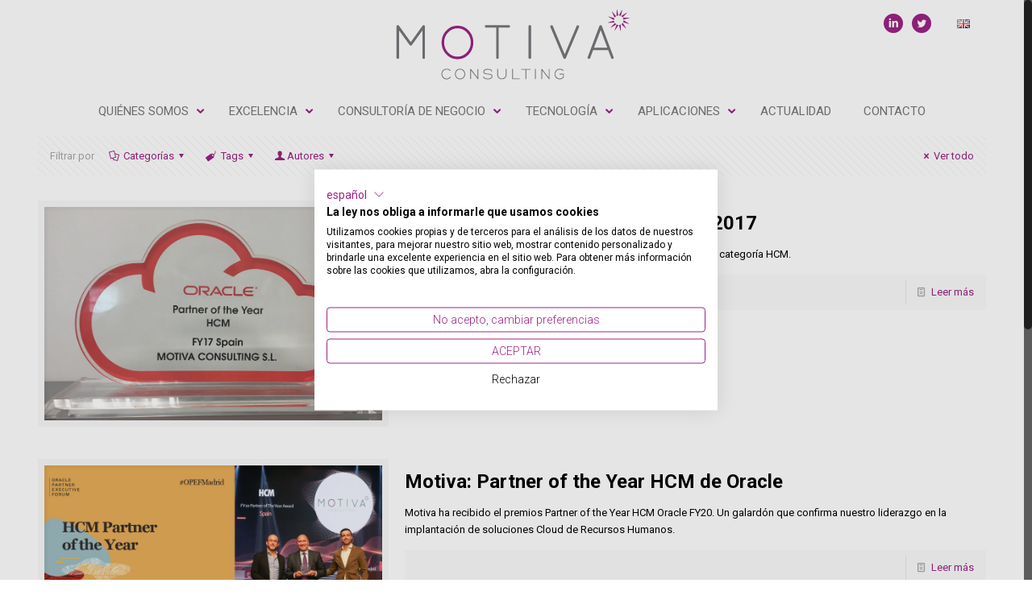

--- FILE ---
content_type: text/html; charset=UTF-8
request_url: https://www.motivaconsulting.com/tag/premio/
body_size: 25487
content:
<!DOCTYPE html>
<html class="no-js" lang="es-ES">

<!-- head -->
<head>

<!-- meta -->
<meta charset="UTF-8" />
<meta name="viewport" content="width=device-width, initial-scale=1, maximum-scale=1" />

<link rel="shortcut icon" href="https://motivaconsulting.com/wp-content/uploads/2019/10/favicon.png" />

<!-- wp_head() -->
<!-- script | dynamic -->
<script id="mfn-dnmc-config-js">
//<![CDATA[
window.mfn = {mobile_init:1240,nicescroll:40,parallax:"translate3d",responsive:1,retina_js:0};
window.mfn_lightbox = {disable:false,disableMobile:false,title:false,};
window.mfn_sliders = {blog:0,clients:0,offer:0,portfolio:0,shop:0,slider:0,testimonials:0};
//]]>
</script>
<meta name='robots' content='index, follow, max-image-preview:large, max-snippet:-1, max-video-preview:-1' />
	<style>img:is([sizes="auto" i], [sizes^="auto," i]) { contain-intrinsic-size: 3000px 1500px }</style>
	
	<!-- This site is optimized with the Yoast SEO plugin v25.9 - https://yoast.com/wordpress/plugins/seo/ -->
	<title>premio archivos - Motiva Consulting</title>
	<link rel="canonical" href="https://www.motivaconsulting.com/tag/premio/" />
	<meta property="og:locale" content="es_ES" />
	<meta property="og:type" content="article" />
	<meta property="og:title" content="premio archivos - Motiva Consulting" />
	<meta property="og:url" content="https://www.motivaconsulting.com/tag/premio/" />
	<meta property="og:site_name" content="Motiva Consulting" />
	<meta name="twitter:card" content="summary_large_image" />
	<meta name="twitter:site" content="@MOTIVA2NET" />
	<script type="application/ld+json" class="yoast-schema-graph">{"@context":"https://schema.org","@graph":[{"@type":"CollectionPage","@id":"https://www.motivaconsulting.com/tag/premio/","url":"https://www.motivaconsulting.com/tag/premio/","name":"premio archivos - Motiva Consulting","isPartOf":{"@id":"https://www.motivaconsulting.com/#website"},"primaryImageOfPage":{"@id":"https://www.motivaconsulting.com/tag/premio/#primaryimage"},"image":{"@id":"https://www.motivaconsulting.com/tag/premio/#primaryimage"},"thumbnailUrl":"https://www.motivaconsulting.com/wp-content/uploads/2014/05/a75af7_105224f2b1714c0cac7439e2ec1ba3eb_mv2.jpg","breadcrumb":{"@id":"https://www.motivaconsulting.com/tag/premio/#breadcrumb"},"inLanguage":"es"},{"@type":"ImageObject","inLanguage":"es","@id":"https://www.motivaconsulting.com/tag/premio/#primaryimage","url":"https://www.motivaconsulting.com/wp-content/uploads/2014/05/a75af7_105224f2b1714c0cac7439e2ec1ba3eb_mv2.jpg","contentUrl":"https://www.motivaconsulting.com/wp-content/uploads/2014/05/a75af7_105224f2b1714c0cac7439e2ec1ba3eb_mv2.jpg","width":985,"height":641,"caption":"Oracle Partner of the Year 2017 HCM"},{"@type":"BreadcrumbList","@id":"https://www.motivaconsulting.com/tag/premio/#breadcrumb","itemListElement":[{"@type":"ListItem","position":1,"name":"Portada","item":"https://www.motivaconsulting.com/"},{"@type":"ListItem","position":2,"name":"premio"}]},{"@type":"WebSite","@id":"https://www.motivaconsulting.com/#website","url":"https://www.motivaconsulting.com/","name":"Motiva Consulting","description":"","publisher":{"@id":"https://www.motivaconsulting.com/#organization"},"potentialAction":[{"@type":"SearchAction","target":{"@type":"EntryPoint","urlTemplate":"https://www.motivaconsulting.com/?s={search_term_string}"},"query-input":{"@type":"PropertyValueSpecification","valueRequired":true,"valueName":"search_term_string"}}],"inLanguage":"es"},{"@type":"Organization","@id":"https://www.motivaconsulting.com/#organization","name":"MOTIVA CONSULTIN SL","url":"https://www.motivaconsulting.com/","logo":{"@type":"ImageObject","inLanguage":"es","@id":"https://www.motivaconsulting.com/#/schema/logo/image/","url":"https://www.motivaconsulting.com/wp-content/uploads/2019/11/MOTIVA-CONSULTING-CON-MARGEN-e1572881362834.jpg","contentUrl":"https://www.motivaconsulting.com/wp-content/uploads/2019/11/MOTIVA-CONSULTING-CON-MARGEN-e1572881362834.jpg","width":1000,"height":368,"caption":"MOTIVA CONSULTIN SL"},"image":{"@id":"https://www.motivaconsulting.com/#/schema/logo/image/"},"sameAs":["https://x.com/MOTIVA2NET"]}]}</script>
	<!-- / Yoast SEO plugin. -->


<link rel='dns-prefetch' href='//fonts.googleapis.com' />
<link rel="alternate" type="application/rss+xml" title="Motiva Consulting &raquo; Feed" href="https://www.motivaconsulting.com/feed/" />
<link rel="alternate" type="application/rss+xml" title="Motiva Consulting &raquo; Feed de los comentarios" href="https://www.motivaconsulting.com/comments/feed/" />
<link rel="alternate" type="application/rss+xml" title="Motiva Consulting &raquo; Etiqueta premio del feed" href="https://www.motivaconsulting.com/tag/premio/feed/" />
<script type="text/javascript">
/* <![CDATA[ */
window._wpemojiSettings = {"baseUrl":"https:\/\/s.w.org\/images\/core\/emoji\/16.0.1\/72x72\/","ext":".png","svgUrl":"https:\/\/s.w.org\/images\/core\/emoji\/16.0.1\/svg\/","svgExt":".svg","source":{"concatemoji":"https:\/\/www.motivaconsulting.com\/wp-includes\/js\/wp-emoji-release.min.js?ver=6.8.2"}};
/*! This file is auto-generated */
!function(s,n){var o,i,e;function c(e){try{var t={supportTests:e,timestamp:(new Date).valueOf()};sessionStorage.setItem(o,JSON.stringify(t))}catch(e){}}function p(e,t,n){e.clearRect(0,0,e.canvas.width,e.canvas.height),e.fillText(t,0,0);var t=new Uint32Array(e.getImageData(0,0,e.canvas.width,e.canvas.height).data),a=(e.clearRect(0,0,e.canvas.width,e.canvas.height),e.fillText(n,0,0),new Uint32Array(e.getImageData(0,0,e.canvas.width,e.canvas.height).data));return t.every(function(e,t){return e===a[t]})}function u(e,t){e.clearRect(0,0,e.canvas.width,e.canvas.height),e.fillText(t,0,0);for(var n=e.getImageData(16,16,1,1),a=0;a<n.data.length;a++)if(0!==n.data[a])return!1;return!0}function f(e,t,n,a){switch(t){case"flag":return n(e,"\ud83c\udff3\ufe0f\u200d\u26a7\ufe0f","\ud83c\udff3\ufe0f\u200b\u26a7\ufe0f")?!1:!n(e,"\ud83c\udde8\ud83c\uddf6","\ud83c\udde8\u200b\ud83c\uddf6")&&!n(e,"\ud83c\udff4\udb40\udc67\udb40\udc62\udb40\udc65\udb40\udc6e\udb40\udc67\udb40\udc7f","\ud83c\udff4\u200b\udb40\udc67\u200b\udb40\udc62\u200b\udb40\udc65\u200b\udb40\udc6e\u200b\udb40\udc67\u200b\udb40\udc7f");case"emoji":return!a(e,"\ud83e\udedf")}return!1}function g(e,t,n,a){var r="undefined"!=typeof WorkerGlobalScope&&self instanceof WorkerGlobalScope?new OffscreenCanvas(300,150):s.createElement("canvas"),o=r.getContext("2d",{willReadFrequently:!0}),i=(o.textBaseline="top",o.font="600 32px Arial",{});return e.forEach(function(e){i[e]=t(o,e,n,a)}),i}function t(e){var t=s.createElement("script");t.src=e,t.defer=!0,s.head.appendChild(t)}"undefined"!=typeof Promise&&(o="wpEmojiSettingsSupports",i=["flag","emoji"],n.supports={everything:!0,everythingExceptFlag:!0},e=new Promise(function(e){s.addEventListener("DOMContentLoaded",e,{once:!0})}),new Promise(function(t){var n=function(){try{var e=JSON.parse(sessionStorage.getItem(o));if("object"==typeof e&&"number"==typeof e.timestamp&&(new Date).valueOf()<e.timestamp+604800&&"object"==typeof e.supportTests)return e.supportTests}catch(e){}return null}();if(!n){if("undefined"!=typeof Worker&&"undefined"!=typeof OffscreenCanvas&&"undefined"!=typeof URL&&URL.createObjectURL&&"undefined"!=typeof Blob)try{var e="postMessage("+g.toString()+"("+[JSON.stringify(i),f.toString(),p.toString(),u.toString()].join(",")+"));",a=new Blob([e],{type:"text/javascript"}),r=new Worker(URL.createObjectURL(a),{name:"wpTestEmojiSupports"});return void(r.onmessage=function(e){c(n=e.data),r.terminate(),t(n)})}catch(e){}c(n=g(i,f,p,u))}t(n)}).then(function(e){for(var t in e)n.supports[t]=e[t],n.supports.everything=n.supports.everything&&n.supports[t],"flag"!==t&&(n.supports.everythingExceptFlag=n.supports.everythingExceptFlag&&n.supports[t]);n.supports.everythingExceptFlag=n.supports.everythingExceptFlag&&!n.supports.flag,n.DOMReady=!1,n.readyCallback=function(){n.DOMReady=!0}}).then(function(){return e}).then(function(){var e;n.supports.everything||(n.readyCallback(),(e=n.source||{}).concatemoji?t(e.concatemoji):e.wpemoji&&e.twemoji&&(t(e.twemoji),t(e.wpemoji)))}))}((window,document),window._wpemojiSettings);
/* ]]> */
</script>
<style id='wp-emoji-styles-inline-css' type='text/css'>

	img.wp-smiley, img.emoji {
		display: inline !important;
		border: none !important;
		box-shadow: none !important;
		height: 1em !important;
		width: 1em !important;
		margin: 0 0.07em !important;
		vertical-align: -0.1em !important;
		background: none !important;
		padding: 0 !important;
	}
</style>
<link rel='stylesheet' id='wp-block-library-css' href='https://www.motivaconsulting.com/wp-includes/css/dist/block-library/style.min.css?ver=6.8.2' type='text/css' media='all' />
<style id='classic-theme-styles-inline-css' type='text/css'>
/*! This file is auto-generated */
.wp-block-button__link{color:#fff;background-color:#32373c;border-radius:9999px;box-shadow:none;text-decoration:none;padding:calc(.667em + 2px) calc(1.333em + 2px);font-size:1.125em}.wp-block-file__button{background:#32373c;color:#fff;text-decoration:none}
</style>
<style id='global-styles-inline-css' type='text/css'>
:root{--wp--preset--aspect-ratio--square: 1;--wp--preset--aspect-ratio--4-3: 4/3;--wp--preset--aspect-ratio--3-4: 3/4;--wp--preset--aspect-ratio--3-2: 3/2;--wp--preset--aspect-ratio--2-3: 2/3;--wp--preset--aspect-ratio--16-9: 16/9;--wp--preset--aspect-ratio--9-16: 9/16;--wp--preset--color--black: #000000;--wp--preset--color--cyan-bluish-gray: #abb8c3;--wp--preset--color--white: #ffffff;--wp--preset--color--pale-pink: #f78da7;--wp--preset--color--vivid-red: #cf2e2e;--wp--preset--color--luminous-vivid-orange: #ff6900;--wp--preset--color--luminous-vivid-amber: #fcb900;--wp--preset--color--light-green-cyan: #7bdcb5;--wp--preset--color--vivid-green-cyan: #00d084;--wp--preset--color--pale-cyan-blue: #8ed1fc;--wp--preset--color--vivid-cyan-blue: #0693e3;--wp--preset--color--vivid-purple: #9b51e0;--wp--preset--gradient--vivid-cyan-blue-to-vivid-purple: linear-gradient(135deg,rgba(6,147,227,1) 0%,rgb(155,81,224) 100%);--wp--preset--gradient--light-green-cyan-to-vivid-green-cyan: linear-gradient(135deg,rgb(122,220,180) 0%,rgb(0,208,130) 100%);--wp--preset--gradient--luminous-vivid-amber-to-luminous-vivid-orange: linear-gradient(135deg,rgba(252,185,0,1) 0%,rgba(255,105,0,1) 100%);--wp--preset--gradient--luminous-vivid-orange-to-vivid-red: linear-gradient(135deg,rgba(255,105,0,1) 0%,rgb(207,46,46) 100%);--wp--preset--gradient--very-light-gray-to-cyan-bluish-gray: linear-gradient(135deg,rgb(238,238,238) 0%,rgb(169,184,195) 100%);--wp--preset--gradient--cool-to-warm-spectrum: linear-gradient(135deg,rgb(74,234,220) 0%,rgb(151,120,209) 20%,rgb(207,42,186) 40%,rgb(238,44,130) 60%,rgb(251,105,98) 80%,rgb(254,248,76) 100%);--wp--preset--gradient--blush-light-purple: linear-gradient(135deg,rgb(255,206,236) 0%,rgb(152,150,240) 100%);--wp--preset--gradient--blush-bordeaux: linear-gradient(135deg,rgb(254,205,165) 0%,rgb(254,45,45) 50%,rgb(107,0,62) 100%);--wp--preset--gradient--luminous-dusk: linear-gradient(135deg,rgb(255,203,112) 0%,rgb(199,81,192) 50%,rgb(65,88,208) 100%);--wp--preset--gradient--pale-ocean: linear-gradient(135deg,rgb(255,245,203) 0%,rgb(182,227,212) 50%,rgb(51,167,181) 100%);--wp--preset--gradient--electric-grass: linear-gradient(135deg,rgb(202,248,128) 0%,rgb(113,206,126) 100%);--wp--preset--gradient--midnight: linear-gradient(135deg,rgb(2,3,129) 0%,rgb(40,116,252) 100%);--wp--preset--font-size--small: 13px;--wp--preset--font-size--medium: 20px;--wp--preset--font-size--large: 36px;--wp--preset--font-size--x-large: 42px;--wp--preset--spacing--20: 0.44rem;--wp--preset--spacing--30: 0.67rem;--wp--preset--spacing--40: 1rem;--wp--preset--spacing--50: 1.5rem;--wp--preset--spacing--60: 2.25rem;--wp--preset--spacing--70: 3.38rem;--wp--preset--spacing--80: 5.06rem;--wp--preset--shadow--natural: 6px 6px 9px rgba(0, 0, 0, 0.2);--wp--preset--shadow--deep: 12px 12px 50px rgba(0, 0, 0, 0.4);--wp--preset--shadow--sharp: 6px 6px 0px rgba(0, 0, 0, 0.2);--wp--preset--shadow--outlined: 6px 6px 0px -3px rgba(255, 255, 255, 1), 6px 6px rgba(0, 0, 0, 1);--wp--preset--shadow--crisp: 6px 6px 0px rgba(0, 0, 0, 1);}:where(.is-layout-flex){gap: 0.5em;}:where(.is-layout-grid){gap: 0.5em;}body .is-layout-flex{display: flex;}.is-layout-flex{flex-wrap: wrap;align-items: center;}.is-layout-flex > :is(*, div){margin: 0;}body .is-layout-grid{display: grid;}.is-layout-grid > :is(*, div){margin: 0;}:where(.wp-block-columns.is-layout-flex){gap: 2em;}:where(.wp-block-columns.is-layout-grid){gap: 2em;}:where(.wp-block-post-template.is-layout-flex){gap: 1.25em;}:where(.wp-block-post-template.is-layout-grid){gap: 1.25em;}.has-black-color{color: var(--wp--preset--color--black) !important;}.has-cyan-bluish-gray-color{color: var(--wp--preset--color--cyan-bluish-gray) !important;}.has-white-color{color: var(--wp--preset--color--white) !important;}.has-pale-pink-color{color: var(--wp--preset--color--pale-pink) !important;}.has-vivid-red-color{color: var(--wp--preset--color--vivid-red) !important;}.has-luminous-vivid-orange-color{color: var(--wp--preset--color--luminous-vivid-orange) !important;}.has-luminous-vivid-amber-color{color: var(--wp--preset--color--luminous-vivid-amber) !important;}.has-light-green-cyan-color{color: var(--wp--preset--color--light-green-cyan) !important;}.has-vivid-green-cyan-color{color: var(--wp--preset--color--vivid-green-cyan) !important;}.has-pale-cyan-blue-color{color: var(--wp--preset--color--pale-cyan-blue) !important;}.has-vivid-cyan-blue-color{color: var(--wp--preset--color--vivid-cyan-blue) !important;}.has-vivid-purple-color{color: var(--wp--preset--color--vivid-purple) !important;}.has-black-background-color{background-color: var(--wp--preset--color--black) !important;}.has-cyan-bluish-gray-background-color{background-color: var(--wp--preset--color--cyan-bluish-gray) !important;}.has-white-background-color{background-color: var(--wp--preset--color--white) !important;}.has-pale-pink-background-color{background-color: var(--wp--preset--color--pale-pink) !important;}.has-vivid-red-background-color{background-color: var(--wp--preset--color--vivid-red) !important;}.has-luminous-vivid-orange-background-color{background-color: var(--wp--preset--color--luminous-vivid-orange) !important;}.has-luminous-vivid-amber-background-color{background-color: var(--wp--preset--color--luminous-vivid-amber) !important;}.has-light-green-cyan-background-color{background-color: var(--wp--preset--color--light-green-cyan) !important;}.has-vivid-green-cyan-background-color{background-color: var(--wp--preset--color--vivid-green-cyan) !important;}.has-pale-cyan-blue-background-color{background-color: var(--wp--preset--color--pale-cyan-blue) !important;}.has-vivid-cyan-blue-background-color{background-color: var(--wp--preset--color--vivid-cyan-blue) !important;}.has-vivid-purple-background-color{background-color: var(--wp--preset--color--vivid-purple) !important;}.has-black-border-color{border-color: var(--wp--preset--color--black) !important;}.has-cyan-bluish-gray-border-color{border-color: var(--wp--preset--color--cyan-bluish-gray) !important;}.has-white-border-color{border-color: var(--wp--preset--color--white) !important;}.has-pale-pink-border-color{border-color: var(--wp--preset--color--pale-pink) !important;}.has-vivid-red-border-color{border-color: var(--wp--preset--color--vivid-red) !important;}.has-luminous-vivid-orange-border-color{border-color: var(--wp--preset--color--luminous-vivid-orange) !important;}.has-luminous-vivid-amber-border-color{border-color: var(--wp--preset--color--luminous-vivid-amber) !important;}.has-light-green-cyan-border-color{border-color: var(--wp--preset--color--light-green-cyan) !important;}.has-vivid-green-cyan-border-color{border-color: var(--wp--preset--color--vivid-green-cyan) !important;}.has-pale-cyan-blue-border-color{border-color: var(--wp--preset--color--pale-cyan-blue) !important;}.has-vivid-cyan-blue-border-color{border-color: var(--wp--preset--color--vivid-cyan-blue) !important;}.has-vivid-purple-border-color{border-color: var(--wp--preset--color--vivid-purple) !important;}.has-vivid-cyan-blue-to-vivid-purple-gradient-background{background: var(--wp--preset--gradient--vivid-cyan-blue-to-vivid-purple) !important;}.has-light-green-cyan-to-vivid-green-cyan-gradient-background{background: var(--wp--preset--gradient--light-green-cyan-to-vivid-green-cyan) !important;}.has-luminous-vivid-amber-to-luminous-vivid-orange-gradient-background{background: var(--wp--preset--gradient--luminous-vivid-amber-to-luminous-vivid-orange) !important;}.has-luminous-vivid-orange-to-vivid-red-gradient-background{background: var(--wp--preset--gradient--luminous-vivid-orange-to-vivid-red) !important;}.has-very-light-gray-to-cyan-bluish-gray-gradient-background{background: var(--wp--preset--gradient--very-light-gray-to-cyan-bluish-gray) !important;}.has-cool-to-warm-spectrum-gradient-background{background: var(--wp--preset--gradient--cool-to-warm-spectrum) !important;}.has-blush-light-purple-gradient-background{background: var(--wp--preset--gradient--blush-light-purple) !important;}.has-blush-bordeaux-gradient-background{background: var(--wp--preset--gradient--blush-bordeaux) !important;}.has-luminous-dusk-gradient-background{background: var(--wp--preset--gradient--luminous-dusk) !important;}.has-pale-ocean-gradient-background{background: var(--wp--preset--gradient--pale-ocean) !important;}.has-electric-grass-gradient-background{background: var(--wp--preset--gradient--electric-grass) !important;}.has-midnight-gradient-background{background: var(--wp--preset--gradient--midnight) !important;}.has-small-font-size{font-size: var(--wp--preset--font-size--small) !important;}.has-medium-font-size{font-size: var(--wp--preset--font-size--medium) !important;}.has-large-font-size{font-size: var(--wp--preset--font-size--large) !important;}.has-x-large-font-size{font-size: var(--wp--preset--font-size--x-large) !important;}
:where(.wp-block-post-template.is-layout-flex){gap: 1.25em;}:where(.wp-block-post-template.is-layout-grid){gap: 1.25em;}
:where(.wp-block-columns.is-layout-flex){gap: 2em;}:where(.wp-block-columns.is-layout-grid){gap: 2em;}
:root :where(.wp-block-pullquote){font-size: 1.5em;line-height: 1.6;}
</style>
<link rel='stylesheet' id='contact-form-7-css' href='https://www.motivaconsulting.com/wp-content/plugins/contact-form-7/includes/css/styles.css?ver=6.1.1' type='text/css' media='all' />
<link rel='stylesheet' id='rs-plugin-settings-css' href='https://www.motivaconsulting.com/wp-content/plugins/revslider/public/assets/css/settings.css?ver=5.4.7.4' type='text/css' media='all' />
<style id='rs-plugin-settings-inline-css' type='text/css'>
#rs-demo-id {}
</style>
<link rel='stylesheet' id='tss-css' href='https://www.motivaconsulting.com/wp-content/plugins/testimonial-slider-and-showcase/assets/css/wptestimonial.css?ver=2.3.17' type='text/css' media='all' />
<link rel='stylesheet' id='style-css' href='https://www.motivaconsulting.com/wp-content/themes/betheme/style.css?ver=20.9.4' type='text/css' media='all' />
<link rel='stylesheet' id='mfn-base-css' href='https://www.motivaconsulting.com/wp-content/themes/betheme/css/base.css?ver=20.9.4' type='text/css' media='all' />
<link rel='stylesheet' id='mfn-layout-css' href='https://www.motivaconsulting.com/wp-content/themes/betheme/css/layout.css?ver=20.9.4' type='text/css' media='all' />
<link rel='stylesheet' id='mfn-shortcodes-css' href='https://www.motivaconsulting.com/wp-content/themes/betheme/css/shortcodes.css?ver=20.9.4' type='text/css' media='all' />
<link rel='stylesheet' id='mfn-animations-css' href='https://www.motivaconsulting.com/wp-content/themes/betheme/assets/animations/animations.min.css?ver=20.9.4' type='text/css' media='all' />
<link rel='stylesheet' id='mfn-jquery-ui-css' href='https://www.motivaconsulting.com/wp-content/themes/betheme/assets/ui/jquery.ui.all.css?ver=20.9.4' type='text/css' media='all' />
<link rel='stylesheet' id='mfn-jplayer-css' href='https://www.motivaconsulting.com/wp-content/themes/betheme/assets/jplayer/css/jplayer.blue.monday.css?ver=20.9.4' type='text/css' media='all' />
<link rel='stylesheet' id='mfn-responsive-css' href='https://www.motivaconsulting.com/wp-content/themes/betheme/css/responsive.css?ver=20.9.4' type='text/css' media='all' />
<link rel='stylesheet' id='Roboto-css' href='https://fonts.googleapis.com/css?family=Roboto%3A1%2C300%2C400%2C400italic%2C700&#038;ver=6.8.2' type='text/css' media='all' />
<script type="text/javascript" src="https://www.motivaconsulting.com/wp-includes/js/jquery/jquery.min.js?ver=3.7.1" id="jquery-core-js"></script>
<script type="text/javascript" src="https://www.motivaconsulting.com/wp-includes/js/jquery/jquery-migrate.min.js?ver=3.4.1" id="jquery-migrate-js"></script>
<script type="text/javascript" src="https://www.motivaconsulting.com/wp-content/plugins/revslider/public/assets/js/jquery.themepunch.tools.min.js?ver=5.4.7.4" id="tp-tools-js"></script>
<script type="text/javascript" src="https://www.motivaconsulting.com/wp-content/plugins/revslider/public/assets/js/jquery.themepunch.revolution.min.js?ver=5.4.7.4" id="revmin-js"></script>
<link rel="https://api.w.org/" href="https://www.motivaconsulting.com/wp-json/" /><link rel="alternate" title="JSON" type="application/json" href="https://www.motivaconsulting.com/wp-json/wp/v2/tags/89" /><link rel="EditURI" type="application/rsd+xml" title="RSD" href="https://www.motivaconsulting.com/xmlrpc.php?rsd" />
<meta name="generator" content="WordPress 6.8.2" />
  <script src="https://consent.cookiefirst.com/sites/motivaconsulting.com-495b73eb-49ce-4bc5-a6a7-8d0c80bb38b9/consent.js"></script>
<!-- style | dynamic -->
<style id="mfn-dnmc-style-css">
@media only screen and (min-width: 1240px){body:not(.header-simple) #Top_bar #menu{display:block!important}.tr-menu #Top_bar #menu{background:none!important}#Top_bar .menu > li > ul.mfn-megamenu{width:984px}#Top_bar .menu > li > ul.mfn-megamenu > li{float:left}#Top_bar .menu > li > ul.mfn-megamenu > li.mfn-megamenu-cols-1{width:100%}#Top_bar .menu > li > ul.mfn-megamenu > li.mfn-megamenu-cols-2{width:50%}#Top_bar .menu > li > ul.mfn-megamenu > li.mfn-megamenu-cols-3{width:33.33%}#Top_bar .menu > li > ul.mfn-megamenu > li.mfn-megamenu-cols-4{width:25%}#Top_bar .menu > li > ul.mfn-megamenu > li.mfn-megamenu-cols-5{width:20%}#Top_bar .menu > li > ul.mfn-megamenu > li.mfn-megamenu-cols-6{width:16.66%}#Top_bar .menu > li > ul.mfn-megamenu > li > ul{display:block!important;position:inherit;left:auto;top:auto;border-width:0 1px 0 0}#Top_bar .menu > li > ul.mfn-megamenu > li:last-child > ul{border:0}#Top_bar .menu > li > ul.mfn-megamenu > li > ul li{width:auto}#Top_bar .menu > li > ul.mfn-megamenu a.mfn-megamenu-title{text-transform:uppercase;font-weight:400;background:none}#Top_bar .menu > li > ul.mfn-megamenu a .menu-arrow{display:none}.menuo-right #Top_bar .menu > li > ul.mfn-megamenu{left:auto;right:0}.menuo-right #Top_bar .menu > li > ul.mfn-megamenu-bg{box-sizing:border-box}#Top_bar .menu > li > ul.mfn-megamenu-bg{padding:20px 166px 20px 20px;background-repeat:no-repeat;background-position:right bottom}.rtl #Top_bar .menu > li > ul.mfn-megamenu-bg{padding-left:166px;padding-right:20px;background-position:left bottom}#Top_bar .menu > li > ul.mfn-megamenu-bg > li{background:none}#Top_bar .menu > li > ul.mfn-megamenu-bg > li a{border:none}#Top_bar .menu > li > ul.mfn-megamenu-bg > li > ul{background:none!important;-webkit-box-shadow:0 0 0 0;-moz-box-shadow:0 0 0 0;box-shadow:0 0 0 0}.mm-vertical #Top_bar .container{position:relative;}.mm-vertical #Top_bar .top_bar_left{position:static;}.mm-vertical #Top_bar .menu > li ul{box-shadow:0 0 0 0 transparent!important;background-image:none;}.mm-vertical #Top_bar .menu > li > ul.mfn-megamenu{width:98%!important;margin:0 1%;padding:20px 0;}.mm-vertical.header-plain #Top_bar .menu > li > ul.mfn-megamenu{width:100%!important;margin:0;}.mm-vertical #Top_bar .menu > li > ul.mfn-megamenu > li{display:table-cell;float:none!important;width:10%;padding:0 15px;border-right:1px solid rgba(0, 0, 0, 0.05);}.mm-vertical #Top_bar .menu > li > ul.mfn-megamenu > li:last-child{border-right-width:0}.mm-vertical #Top_bar .menu > li > ul.mfn-megamenu > li.hide-border{border-right-width:0}.mm-vertical #Top_bar .menu > li > ul.mfn-megamenu > li a{border-bottom-width:0;padding:9px 15px;line-height:120%;}.mm-vertical #Top_bar .menu > li > ul.mfn-megamenu a.mfn-megamenu-title{font-weight:700;}.rtl .mm-vertical #Top_bar .menu > li > ul.mfn-megamenu > li:first-child{border-right-width:0}.rtl .mm-vertical #Top_bar .menu > li > ul.mfn-megamenu > li:last-child{border-right-width:1px}.header-plain:not(.menuo-right) #Header .top_bar_left{width:auto!important}.header-stack.header-center #Top_bar #menu{display:inline-block!important}.header-simple #Top_bar #menu{display:none;height:auto;width:300px;bottom:auto;top:100%;right:1px;position:absolute;margin:0}.header-simple #Header a.responsive-menu-toggle{display:block;right:10px}.header-simple #Top_bar #menu > ul{width:100%;float:left}.header-simple #Top_bar #menu ul li{width:100%;padding-bottom:0;border-right:0;position:relative}.header-simple #Top_bar #menu ul li a{padding:0 20px;margin:0;display:block;height:auto;line-height:normal;border:none}.header-simple #Top_bar #menu ul li a:after{display:none}.header-simple #Top_bar #menu ul li a span{border:none;line-height:44px;display:inline;padding:0}.header-simple #Top_bar #menu ul li.submenu .menu-toggle{display:block;position:absolute;right:0;top:0;width:44px;height:44px;line-height:44px;font-size:30px;font-weight:300;text-align:center;cursor:pointer;color:#444;opacity:0.33;}.header-simple #Top_bar #menu ul li.submenu .menu-toggle:after{content:"+"}.header-simple #Top_bar #menu ul li.hover > .menu-toggle:after{content:"-"}.header-simple #Top_bar #menu ul li.hover a{border-bottom:0}.header-simple #Top_bar #menu ul.mfn-megamenu li .menu-toggle{display:none}.header-simple #Top_bar #menu ul li ul{position:relative!important;left:0!important;top:0;padding:0;margin:0!important;width:auto!important;background-image:none}.header-simple #Top_bar #menu ul li ul li{width:100%!important;display:block;padding:0;}.header-simple #Top_bar #menu ul li ul li a{padding:0 20px 0 30px}.header-simple #Top_bar #menu ul li ul li a .menu-arrow{display:none}.header-simple #Top_bar #menu ul li ul li a span{padding:0}.header-simple #Top_bar #menu ul li ul li a span:after{display:none!important}.header-simple #Top_bar .menu > li > ul.mfn-megamenu a.mfn-megamenu-title{text-transform:uppercase;font-weight:400}.header-simple #Top_bar .menu > li > ul.mfn-megamenu > li > ul{display:block!important;position:inherit;left:auto;top:auto}.header-simple #Top_bar #menu ul li ul li ul{border-left:0!important;padding:0;top:0}.header-simple #Top_bar #menu ul li ul li ul li a{padding:0 20px 0 40px}.rtl.header-simple #Top_bar #menu{left:1px;right:auto}.rtl.header-simple #Top_bar a.responsive-menu-toggle{left:10px;right:auto}.rtl.header-simple #Top_bar #menu ul li.submenu .menu-toggle{left:0;right:auto}.rtl.header-simple #Top_bar #menu ul li ul{left:auto!important;right:0!important}.rtl.header-simple #Top_bar #menu ul li ul li a{padding:0 30px 0 20px}.rtl.header-simple #Top_bar #menu ul li ul li ul li a{padding:0 40px 0 20px}.menu-highlight #Top_bar .menu > li{margin:0 2px}.menu-highlight:not(.header-creative) #Top_bar .menu > li > a{margin:20px 0;padding:0;-webkit-border-radius:5px;border-radius:5px}.menu-highlight #Top_bar .menu > li > a:after{display:none}.menu-highlight #Top_bar .menu > li > a span:not(.description){line-height:50px}.menu-highlight #Top_bar .menu > li > a span.description{display:none}.menu-highlight.header-stack #Top_bar .menu > li > a{margin:10px 0!important}.menu-highlight.header-stack #Top_bar .menu > li > a span:not(.description){line-height:40px}.menu-highlight.header-transparent #Top_bar .menu > li > a{margin:5px 0}.menu-highlight.header-simple #Top_bar #menu ul li,.menu-highlight.header-creative #Top_bar #menu ul li{margin:0}.menu-highlight.header-simple #Top_bar #menu ul li > a,.menu-highlight.header-creative #Top_bar #menu ul li > a{-webkit-border-radius:0;border-radius:0}.menu-highlight:not(.header-fixed):not(.header-simple) #Top_bar.is-sticky .menu > li > a{margin:10px 0!important;padding:5px 0!important}.menu-highlight:not(.header-fixed):not(.header-simple) #Top_bar.is-sticky .menu > li > a span{line-height:30px!important}.header-modern.menu-highlight.menuo-right .menu_wrapper{margin-right:20px}.menu-line-below #Top_bar .menu > li > a:after{top:auto;bottom:-4px}.menu-line-below #Top_bar.is-sticky .menu > li > a:after{top:auto;bottom:-4px}.menu-line-below-80 #Top_bar:not(.is-sticky) .menu > li > a:after{height:4px;left:10%;top:50%;margin-top:20px;width:80%}.menu-line-below-80-1 #Top_bar:not(.is-sticky) .menu > li > a:after{height:1px;left:10%;top:50%;margin-top:20px;width:80%}.menu-link-color #Top_bar .menu > li > a:after{display:none!important}.menu-arrow-top #Top_bar .menu > li > a:after{background:none repeat scroll 0 0 rgba(0,0,0,0)!important;border-color:#ccc transparent transparent;border-style:solid;border-width:7px 7px 0;display:block;height:0;left:50%;margin-left:-7px;top:0!important;width:0}.menu-arrow-top.header-transparent #Top_bar .menu > li > a:after,.menu-arrow-top.header-plain #Top_bar .menu > li > a:after{display:none}.menu-arrow-top #Top_bar.is-sticky .menu > li > a:after{top:0!important}.menu-arrow-bottom #Top_bar .menu > li > a:after{background:none!important;border-color:transparent transparent #ccc;border-style:solid;border-width:0 7px 7px;display:block;height:0;left:50%;margin-left:-7px;top:auto;bottom:0;width:0}.menu-arrow-bottom.header-transparent #Top_bar .menu > li > a:after,.menu-arrow-bottom.header-plain #Top_bar .menu > li > a:after{display:none}.menu-arrow-bottom #Top_bar.is-sticky .menu > li > a:after{top:auto;bottom:0}.menuo-no-borders #Top_bar .menu > li > a span:not(.description){border-right-width:0}.menuo-no-borders #Header_creative #Top_bar .menu > li > a span{border-bottom-width:0}.menuo-right #Top_bar .menu_wrapper{float:right}.menuo-right.header-stack:not(.header-center) #Top_bar .menu_wrapper{margin-right:150px}body.header-creative{padding-left:50px}body.header-creative.header-open{padding-left:250px}body.error404,body.under-construction,body.template-blank{padding-left:0!important}.header-creative.footer-fixed #Footer,.header-creative.footer-sliding #Footer,.header-creative.footer-stick #Footer.is-sticky{box-sizing:border-box;padding-left:50px;}.header-open.footer-fixed #Footer,.header-open.footer-sliding #Footer,.header-creative.footer-stick #Footer.is-sticky{padding-left:250px;}.header-rtl.header-creative.footer-fixed #Footer,.header-rtl.header-creative.footer-sliding #Footer,.header-rtl.header-creative.footer-stick #Footer.is-sticky{padding-left:0;padding-right:50px;}.header-rtl.header-open.footer-fixed #Footer,.header-rtl.header-open.footer-sliding #Footer,.header-rtl.header-creative.footer-stick #Footer.is-sticky{padding-right:250px;}#Header_creative{background-color:#fff;position:fixed;width:250px;height:100%;left:-200px;top:0;z-index:9002;-webkit-box-shadow:2px 0 4px 2px rgba(0,0,0,.15);box-shadow:2px 0 4px 2px rgba(0,0,0,.15)}#Header_creative .container{width:100%}#Header_creative .creative-wrapper{opacity:0;margin-right:50px}#Header_creative a.creative-menu-toggle{display:block;width:34px;height:34px;line-height:34px;font-size:22px;text-align:center;position:absolute;top:10px;right:8px;border-radius:3px}.admin-bar #Header_creative a.creative-menu-toggle{top:42px}#Header_creative #Top_bar{position:static;width:100%}#Header_creative #Top_bar .top_bar_left{width:100%!important;float:none}#Header_creative #Top_bar .top_bar_right{width:100%!important;float:none;height:auto;margin-bottom:35px;text-align:center;padding:0 20px;top:0;-webkit-box-sizing:border-box;-moz-box-sizing:border-box;box-sizing:border-box}#Header_creative #Top_bar .top_bar_right:before{display:none}#Header_creative #Top_bar .top_bar_right_wrapper{top:0}#Header_creative #Top_bar .logo{float:none;text-align:center;margin:15px 0}#Header_creative #Top_bar #menu{background-color:transparent}#Header_creative #Top_bar .menu_wrapper{float:none;margin:0 0 30px}#Header_creative #Top_bar .menu > li{width:100%;float:none;position:relative}#Header_creative #Top_bar .menu > li > a{padding:0;text-align:center}#Header_creative #Top_bar .menu > li > a:after{display:none}#Header_creative #Top_bar .menu > li > a span{border-right:0;border-bottom-width:1px;line-height:38px}#Header_creative #Top_bar .menu li ul{left:100%;right:auto;top:0;box-shadow:2px 2px 2px 0 rgba(0,0,0,0.03);-webkit-box-shadow:2px 2px 2px 0 rgba(0,0,0,0.03)}#Header_creative #Top_bar .menu > li > ul.mfn-megamenu{margin:0;width:700px!important;}#Header_creative #Top_bar .menu > li > ul.mfn-megamenu > li > ul{left:0}#Header_creative #Top_bar .menu li ul li a{padding-top:9px;padding-bottom:8px}#Header_creative #Top_bar .menu li ul li ul{top:0}#Header_creative #Top_bar .menu > li > a span.description{display:block;font-size:13px;line-height:28px!important;clear:both}#Header_creative #Top_bar .search_wrapper{left:100%;top:auto;bottom:0}#Header_creative #Top_bar a#header_cart{display:inline-block;float:none;top:3px}#Header_creative #Top_bar a#search_button{display:inline-block;float:none;top:3px}#Header_creative #Top_bar .wpml-languages{display:inline-block;float:none;top:0}#Header_creative #Top_bar .wpml-languages.enabled:hover a.active{padding-bottom:11px}#Header_creative #Top_bar .action_button{display:inline-block;float:none;top:16px;margin:0}#Header_creative #Top_bar .banner_wrapper{display:block;text-align:center}#Header_creative #Top_bar .banner_wrapper img{max-width:100%;height:auto;display:inline-block}#Header_creative #Action_bar{display:none;position:absolute;bottom:0;top:auto;clear:both;padding:0 20px;box-sizing:border-box}#Header_creative #Action_bar .social{float:none;text-align:center;padding:5px 0 15px}#Header_creative #Action_bar .social li{margin-bottom:2px}#Header_creative .social li a{color:rgba(0,0,0,.5)}#Header_creative .social li a:hover{color:#000}#Header_creative .creative-social{position:absolute;bottom:10px;right:0;width:50px}#Header_creative .creative-social li{display:block;float:none;width:100%;text-align:center;margin-bottom:5px}.header-creative .fixed-nav.fixed-nav-prev{margin-left:50px}.header-creative.header-open .fixed-nav.fixed-nav-prev{margin-left:250px}.menuo-last #Header_creative #Top_bar .menu li.last ul{top:auto;bottom:0}.header-open #Header_creative{left:0}.header-open #Header_creative .creative-wrapper{opacity:1;margin:0!important;}.header-open #Header_creative .creative-menu-toggle,.header-open #Header_creative .creative-social{display:none}.header-open #Header_creative #Action_bar{display:block}body.header-rtl.header-creative{padding-left:0;padding-right:50px}.header-rtl #Header_creative{left:auto;right:-200px}.header-rtl.nice-scroll #Header_creative{margin-right:10px}.header-rtl #Header_creative .creative-wrapper{margin-left:50px;margin-right:0}.header-rtl #Header_creative a.creative-menu-toggle{left:8px;right:auto}.header-rtl #Header_creative .creative-social{left:0;right:auto}.header-rtl #Footer #back_to_top.sticky{right:125px}.header-rtl #popup_contact{right:70px}.header-rtl #Header_creative #Top_bar .menu li ul{left:auto;right:100%}.header-rtl #Header_creative #Top_bar .search_wrapper{left:auto;right:100%;}.header-rtl .fixed-nav.fixed-nav-prev{margin-left:0!important}.header-rtl .fixed-nav.fixed-nav-next{margin-right:50px}body.header-rtl.header-creative.header-open{padding-left:0;padding-right:250px!important}.header-rtl.header-open #Header_creative{left:auto;right:0}.header-rtl.header-open #Footer #back_to_top.sticky{right:325px}.header-rtl.header-open #popup_contact{right:270px}.header-rtl.header-open .fixed-nav.fixed-nav-next{margin-right:250px}#Header_creative.active{left:-1px;}.header-rtl #Header_creative.active{left:auto;right:-1px;}#Header_creative.active .creative-wrapper{opacity:1;margin:0}.header-creative .vc_row[data-vc-full-width]{padding-left:50px}.header-creative.header-open .vc_row[data-vc-full-width]{padding-left:250px}.header-open .vc_parallax .vc_parallax-inner { left:auto; width: calc(100% - 250px); }.header-open.header-rtl .vc_parallax .vc_parallax-inner { left:0; right:auto; }#Header_creative.scroll{height:100%;overflow-y:auto}#Header_creative.scroll:not(.dropdown) .menu li ul{display:none!important}#Header_creative.scroll #Action_bar{position:static}#Header_creative.dropdown{outline:none}#Header_creative.dropdown #Top_bar .menu_wrapper{float:left}#Header_creative.dropdown #Top_bar #menu ul li{position:relative;float:left}#Header_creative.dropdown #Top_bar #menu ul li a:after{display:none}#Header_creative.dropdown #Top_bar #menu ul li a span{line-height:38px;padding:0}#Header_creative.dropdown #Top_bar #menu ul li.submenu .menu-toggle{display:block;position:absolute;right:0;top:0;width:38px;height:38px;line-height:38px;font-size:26px;font-weight:300;text-align:center;cursor:pointer;color:#444;opacity:0.33;}#Header_creative.dropdown #Top_bar #menu ul li.submenu .menu-toggle:after{content:"+"}#Header_creative.dropdown #Top_bar #menu ul li.hover > .menu-toggle:after{content:"-"}#Header_creative.dropdown #Top_bar #menu ul li.hover a{border-bottom:0}#Header_creative.dropdown #Top_bar #menu ul.mfn-megamenu li .menu-toggle{display:none}#Header_creative.dropdown #Top_bar #menu ul li ul{position:relative!important;left:0!important;top:0;padding:0;margin-left:0!important;width:auto!important;background-image:none}#Header_creative.dropdown #Top_bar #menu ul li ul li{width:100%!important}#Header_creative.dropdown #Top_bar #menu ul li ul li a{padding:0 10px;text-align:center}#Header_creative.dropdown #Top_bar #menu ul li ul li a .menu-arrow{display:none}#Header_creative.dropdown #Top_bar #menu ul li ul li a span{padding:0}#Header_creative.dropdown #Top_bar #menu ul li ul li a span:after{display:none!important}#Header_creative.dropdown #Top_bar .menu > li > ul.mfn-megamenu a.mfn-megamenu-title{text-transform:uppercase;font-weight:400}#Header_creative.dropdown #Top_bar .menu > li > ul.mfn-megamenu > li > ul{display:block!important;position:inherit;left:auto;top:auto}#Header_creative.dropdown #Top_bar #menu ul li ul li ul{border-left:0!important;padding:0;top:0}#Header_creative{transition: left .5s ease-in-out, right .5s ease-in-out;}#Header_creative .creative-wrapper{transition: opacity .5s ease-in-out, margin 0s ease-in-out .5s;}#Header_creative.active .creative-wrapper{transition: opacity .5s ease-in-out, margin 0s ease-in-out;}}@media only screen and (min-width: 1240px){#Top_bar.is-sticky{position:fixed!important;width:100%;left:0;top:-60px;height:60px;z-index:701;background:#fff;opacity:.97;filter:alpha(opacity = 97);-webkit-box-shadow:0 2px 5px 0 rgba(0,0,0,0.1);-moz-box-shadow:0 2px 5px 0 rgba(0,0,0,0.1);box-shadow:0 2px 5px 0 rgba(0,0,0,0.1)}.layout-boxed.header-boxed #Top_bar.is-sticky{max-width:1240px;left:50%;-webkit-transform:translateX(-50%);transform:translateX(-50%)}.layout-boxed.header-boxed.nice-scroll #Top_bar.is-sticky{margin-left:-5px}#Top_bar.is-sticky .top_bar_left,#Top_bar.is-sticky .top_bar_right,#Top_bar.is-sticky .top_bar_right:before{background:none}#Top_bar.is-sticky .top_bar_right{top:-4px;height:auto;}#Top_bar.is-sticky .top_bar_right_wrapper{top:15px}.header-plain #Top_bar.is-sticky .top_bar_right_wrapper{top:0}#Top_bar.is-sticky .logo{width:auto;margin:0 30px 0 20px;padding:0}#Top_bar.is-sticky #logo{padding:5px 0!important;height:50px!important;line-height:50px!important}.logo-no-sticky-padding #Top_bar.is-sticky #logo{height:60px!important;line-height:60px!important}#Top_bar.is-sticky #logo img.logo-main{display:none}#Top_bar.is-sticky #logo img.logo-sticky{display:inline;max-height:35px;}#Top_bar.is-sticky .menu_wrapper{clear:none}#Top_bar.is-sticky .menu_wrapper .menu > li > a{padding:15px 0}#Top_bar.is-sticky .menu > li > a,#Top_bar.is-sticky .menu > li > a span{line-height:30px}#Top_bar.is-sticky .menu > li > a:after{top:auto;bottom:-4px}#Top_bar.is-sticky .menu > li > a span.description{display:none}#Top_bar.is-sticky .secondary_menu_wrapper,#Top_bar.is-sticky .banner_wrapper{display:none}.header-overlay #Top_bar.is-sticky{display:none}.sticky-dark #Top_bar.is-sticky{background:rgba(0,0,0,.8)}.sticky-dark #Top_bar.is-sticky #menu{background:rgba(0,0,0,.8)}.sticky-dark #Top_bar.is-sticky .menu > li > a{color:#fff}.sticky-dark #Top_bar.is-sticky .top_bar_right a{color:rgba(255,255,255,.5)}.sticky-dark #Top_bar.is-sticky .wpml-languages a.active,.sticky-dark #Top_bar.is-sticky .wpml-languages ul.wpml-lang-dropdown{background:rgba(0,0,0,0.3);border-color:rgba(0,0,0,0.1)}}@media only screen and (min-width: 768px) and (max-width: 1240px){.header_placeholder{height:0!important}}@media only screen and (max-width: 1239px){#Top_bar #menu{display:none;height:auto;width:300px;bottom:auto;top:100%;right:1px;position:absolute;margin:0}#Top_bar a.responsive-menu-toggle{display:block}#Top_bar #menu > ul{width:100%;float:left}#Top_bar #menu ul li{width:100%;padding-bottom:0;border-right:0;position:relative}#Top_bar #menu ul li a{padding:0 25px;margin:0;display:block;height:auto;line-height:normal;border:none}#Top_bar #menu ul li a:after{display:none}#Top_bar #menu ul li a span{border:none;line-height:44px;display:inline;padding:0}#Top_bar #menu ul li a span.description{margin:0 0 0 5px}#Top_bar #menu ul li.submenu .menu-toggle{display:block;position:absolute;right:15px;top:0;width:44px;height:44px;line-height:44px;font-size:30px;font-weight:300;text-align:center;cursor:pointer;color:#444;opacity:0.33;}#Top_bar #menu ul li.submenu .menu-toggle:after{content:"+"}#Top_bar #menu ul li.hover > .menu-toggle:after{content:"-"}#Top_bar #menu ul li.hover a{border-bottom:0}#Top_bar #menu ul li a span:after{display:none!important}#Top_bar #menu ul.mfn-megamenu li .menu-toggle{display:none}#Top_bar #menu ul li ul{position:relative!important;left:0!important;top:0;padding:0;margin-left:0!important;width:auto!important;background-image:none!important;box-shadow:0 0 0 0 transparent!important;-webkit-box-shadow:0 0 0 0 transparent!important}#Top_bar #menu ul li ul li{width:100%!important}#Top_bar #menu ul li ul li a{padding:0 20px 0 35px}#Top_bar #menu ul li ul li a .menu-arrow{display:none}#Top_bar #menu ul li ul li a span{padding:0}#Top_bar #menu ul li ul li a span:after{display:none!important}#Top_bar .menu > li > ul.mfn-megamenu a.mfn-megamenu-title{text-transform:uppercase;font-weight:400}#Top_bar .menu > li > ul.mfn-megamenu > li > ul{display:block!important;position:inherit;left:auto;top:auto}#Top_bar #menu ul li ul li ul{border-left:0!important;padding:0;top:0}#Top_bar #menu ul li ul li ul li a{padding:0 20px 0 45px}.rtl #Top_bar #menu{left:1px;right:auto}.rtl #Top_bar a.responsive-menu-toggle{left:20px;right:auto}.rtl #Top_bar #menu ul li.submenu .menu-toggle{left:15px;right:auto;border-left:none;border-right:1px solid #eee}.rtl #Top_bar #menu ul li ul{left:auto!important;right:0!important}.rtl #Top_bar #menu ul li ul li a{padding:0 30px 0 20px}.rtl #Top_bar #menu ul li ul li ul li a{padding:0 40px 0 20px}.header-stack .menu_wrapper a.responsive-menu-toggle{position:static!important;margin:11px 0!important}.header-stack .menu_wrapper #menu{left:0;right:auto}.rtl.header-stack #Top_bar #menu{left:auto;right:0}.admin-bar #Header_creative{top:32px}.header-creative.layout-boxed{padding-top:85px}.header-creative.layout-full-width #Wrapper{padding-top:60px}#Header_creative{position:fixed;width:100%;left:0!important;top:0;z-index:1001}#Header_creative .creative-wrapper{display:block!important;opacity:1!important}#Header_creative .creative-menu-toggle,#Header_creative .creative-social{display:none!important;opacity:1!important;filter:alpha(opacity=100)!important}#Header_creative #Top_bar{position:static;width:100%}#Header_creative #Top_bar #logo{height:50px;line-height:50px;padding:5px 0}#Header_creative #Top_bar #logo img.logo-sticky{max-height:40px!important}#Header_creative #logo img.logo-main{display:none}#Header_creative #logo img.logo-sticky{display:inline-block}.logo-no-sticky-padding #Header_creative #Top_bar #logo{height:60px;line-height:60px;padding:0}.logo-no-sticky-padding #Header_creative #Top_bar #logo img.logo-sticky{max-height:60px!important}#Header_creative #Action_bar{display:none}#Header_creative #Top_bar .top_bar_right{height:60px;top:0}#Header_creative #Top_bar .top_bar_right:before{display:none}#Header_creative #Top_bar .top_bar_right_wrapper{top:0;padding-top:9px}#Header_creative.scroll{overflow:visible!important}}#Header_wrapper, #Intro {background-color: #ffffff;}#Subheader {background-color: rgba(234, 234, 234, 1);}.header-classic #Action_bar, .header-fixed #Action_bar, .header-plain #Action_bar, .header-split #Action_bar, .header-stack #Action_bar {background-color: #2C2C2C;}#Sliding-top {background-color: #1e1e1e;}#Sliding-top a.sliding-top-control {border-right-color: #1e1e1e;}#Sliding-top.st-center a.sliding-top-control,#Sliding-top.st-left a.sliding-top-control {border-top-color: #1e1e1e;}#Footer {background-color: #9d2284;}body, ul.timeline_items, .icon_box a .desc, .icon_box a:hover .desc, .feature_list ul li a, .list_item a, .list_item a:hover,.widget_recent_entries ul li a, .flat_box a, .flat_box a:hover, .story_box .desc, .content_slider.carouselul li a .title,.content_slider.flat.description ul li .desc, .content_slider.flat.description ul li a .desc, .post-nav.minimal a i {color: #000000;}.post-nav.minimal a svg {fill: #000000;}.themecolor, .opening_hours .opening_hours_wrapper li span, .fancy_heading_icon .icon_top,.fancy_heading_arrows .icon-right-dir, .fancy_heading_arrows .icon-left-dir, .fancy_heading_line .title,.button-love a.mfn-love, .format-link .post-title .icon-link, .pager-single > span, .pager-single a:hover,.widget_meta ul, .widget_pages ul, .widget_rss ul, .widget_mfn_recent_comments ul li:after, .widget_archive ul,.widget_recent_comments ul li:after, .widget_nav_menu ul, .woocommerce ul.products li.product .price, .shop_slider .shop_slider_ul li .item_wrapper .price,.woocommerce-page ul.products li.product .price, .widget_price_filter .price_label .from, .widget_price_filter .price_label .to,.woocommerce ul.product_list_widget li .quantity .amount, .woocommerce .product div.entry-summary .price, .woocommerce .star-rating span,#Error_404 .error_pic i, .style-simple #Filters .filters_wrapper ul li a:hover, .style-simple #Filters .filters_wrapper ul li.current-cat a,.style-simple .quick_fact .title {color: #9d2284;}.themebg,#comments .commentlist > li .reply a.comment-reply-link,#Filters .filters_wrapper ul li a:hover,#Filters .filters_wrapper ul li.current-cat a,.fixed-nav .arrow,.offer_thumb .slider_pagination a:before,.offer_thumb .slider_pagination a.selected:after,.pager .pages a:hover,.pager .pages a.active,.pager .pages span.page-numbers.current,.pager-single span:after,.portfolio_group.exposure .portfolio-item .desc-inner .line,.Recent_posts ul li .desc:after,.Recent_posts ul li .photo .c,.slider_pagination a.selected,.slider_pagination .slick-active a,.slider_pagination a.selected:after,.slider_pagination .slick-active a:after,.testimonials_slider .slider_images,.testimonials_slider .slider_images a:after,.testimonials_slider .slider_images:before,#Top_bar a#header_cart span,.widget_categories ul,.widget_mfn_menu ul li a:hover,.widget_mfn_menu ul li.current-menu-item:not(.current-menu-ancestor) > a,.widget_mfn_menu ul li.current_page_item:not(.current_page_ancestor) > a,.widget_product_categories ul,.widget_recent_entries ul li:after,.woocommerce-account table.my_account_orders .order-number a,.woocommerce-MyAccount-navigation ul li.is-active a,.style-simple .accordion .question:after,.style-simple .faq .question:after,.style-simple .icon_box .desc_wrapper .title:before,.style-simple #Filters .filters_wrapper ul li a:after,.style-simple .article_box .desc_wrapper p:after,.style-simple .sliding_box .desc_wrapper:after,.style-simple .trailer_box:hover .desc,.tp-bullets.simplebullets.round .bullet.selected,.tp-bullets.simplebullets.round .bullet.selected:after,.tparrows.default,.tp-bullets.tp-thumbs .bullet.selected:after{background-color: #9d2284;}.Latest_news ul li .photo, .Recent_posts.blog_news ul li .photo, .style-simple .opening_hours .opening_hours_wrapper li label,.style-simple .timeline_items li:hover h3, .style-simple .timeline_items li:nth-child(even):hover h3,.style-simple .timeline_items li:hover .desc, .style-simple .timeline_items li:nth-child(even):hover,.style-simple .offer_thumb .slider_pagination a.selected {border-color: #9d2284;}a {color: #9d2284;}a:hover {color: #7e1a6a;}*::-moz-selection {background-color: #0095eb;color: white;}*::selection {background-color: #0095eb;color: white;}.blockquote p.author span, .counter .desc_wrapper .title, .article_box .desc_wrapper p, .team .desc_wrapper p.subtitle,.pricing-box .plan-header p.subtitle, .pricing-box .plan-header .price sup.period, .chart_box p, .fancy_heading .inside,.fancy_heading_line .slogan, .post-meta, .post-meta a, .post-footer, .post-footer a span.label, .pager .pages a, .button-love a .label,.pager-single a, #comments .commentlist > li .comment-author .says, .fixed-nav .desc .date, .filters_buttons li.label, .Recent_posts ul li a .desc .date,.widget_recent_entries ul li .post-date, .tp_recent_tweets .twitter_time, .widget_price_filter .price_label, .shop-filters .woocommerce-result-count,.woocommerce ul.product_list_widget li .quantity, .widget_shopping_cart ul.product_list_widget li dl, .product_meta .posted_in,.woocommerce .shop_table .product-name .variation > dd, .shipping-calculator-button:after,.shop_slider .shop_slider_ul li .item_wrapper .price del,.testimonials_slider .testimonials_slider_ul li .author span, .testimonials_slider .testimonials_slider_ul li .author span a, .Latest_news ul li .desc_footer,.share-simple-wrapper .icons a {color: #a8a8a8;}h1, h1 a, h1 a:hover, .text-logo #logo { color: #000000; }h2, h2 a, h2 a:hover { color: #000000; }h3, h3 a, h3 a:hover { color: #000000; }h4, h4 a, h4 a:hover, .style-simple .sliding_box .desc_wrapper h4 { color: #000000; }h5, h5 a, h5 a:hover { color: #000000; }h6, h6 a, h6 a:hover,a.content_link .title { color: #000000; }.dropcap, .highlight:not(.highlight_image) {background-color: #9d2284;}a.button, a.tp-button {background-color: #f7f7f7;color: #747474;}.button-stroke a.button, .button-stroke a.button .button_icon i, .button-stroke a.tp-button {border-color: #f7f7f7;color: #747474;}.button-stroke a:hover.button, .button-stroke a:hover.tp-button {background-color: #f7f7f7 !important;color: #fff;}a.button_theme, a.tp-button.button_theme,button, input[type="submit"], input[type="reset"], input[type="button"] {background-color: #9d2284;color: #ffffff;}.button-stroke a.button.button_theme,.button-stroke a.button.button_theme .button_icon i, .button-stroke a.tp-button.button_theme,.button-stroke button, .button-stroke input[type="submit"], .button-stroke input[type="reset"], .button-stroke input[type="button"] {border-color: #9d2284;color: #9d2284 !important;}.button-stroke a.button.button_theme:hover, .button-stroke a.tp-button.button_theme:hover,.button-stroke button:hover, .button-stroke input[type="submit"]:hover, .button-stroke input[type="reset"]:hover, .button-stroke input[type="button"]:hover {background-color: #9d2284 !important;color: #ffffff !important;}a.mfn-link {color: #656B6F;}a.mfn-link-2 span, a:hover.mfn-link-2 span:before, a.hover.mfn-link-2 span:before, a.mfn-link-5 span, a.mfn-link-8:after, a.mfn-link-8:before {background: #9d2284;}a:hover.mfn-link {color: #9d2284;}a.mfn-link-2 span:before, a:hover.mfn-link-4:before, a:hover.mfn-link-4:after, a.hover.mfn-link-4:before, a.hover.mfn-link-4:after, a.mfn-link-5:before, a.mfn-link-7:after, a.mfn-link-7:before {background: #7a1966;}a.mfn-link-6:before {border-bottom-color: #7a1966;}.woocommerce #respond input#submit,.woocommerce a.button,.woocommerce button.button,.woocommerce input.button,.woocommerce #respond input#submit:hover,.woocommerce a.button:hover,.woocommerce button.button:hover,.woocommerce input.button:hover{background-color: #9d2284;color: #fff;}.woocommerce #respond input#submit.alt,.woocommerce a.button.alt,.woocommerce button.button.alt,.woocommerce input.button.alt,.woocommerce #respond input#submit.alt:hover,.woocommerce a.button.alt:hover,.woocommerce button.button.alt:hover,.woocommerce input.button.alt:hover{background-color: #9d2284;color: #fff;}.woocommerce #respond input#submit.disabled,.woocommerce #respond input#submit:disabled,.woocommerce #respond input#submit[disabled]:disabled,.woocommerce a.button.disabled,.woocommerce a.button:disabled,.woocommerce a.button[disabled]:disabled,.woocommerce button.button.disabled,.woocommerce button.button:disabled,.woocommerce button.button[disabled]:disabled,.woocommerce input.button.disabled,.woocommerce input.button:disabled,.woocommerce input.button[disabled]:disabled{background-color: #9d2284;color: #fff;}.woocommerce #respond input#submit.disabled:hover,.woocommerce #respond input#submit:disabled:hover,.woocommerce #respond input#submit[disabled]:disabled:hover,.woocommerce a.button.disabled:hover,.woocommerce a.button:disabled:hover,.woocommerce a.button[disabled]:disabled:hover,.woocommerce button.button.disabled:hover,.woocommerce button.button:disabled:hover,.woocommerce button.button[disabled]:disabled:hover,.woocommerce input.button.disabled:hover,.woocommerce input.button:disabled:hover,.woocommerce input.button[disabled]:disabled:hover{background-color: #9d2284;color: #fff;}.button-stroke.woocommerce-page #respond input#submit,.button-stroke.woocommerce-page a.button,.button-stroke.woocommerce-page button.button,.button-stroke.woocommerce-page input.button{border: 2px solid #9d2284 !important;color: #9d2284 !important;}.button-stroke.woocommerce-page #respond input#submit:hover,.button-stroke.woocommerce-page a.button:hover,.button-stroke.woocommerce-page button.button:hover,.button-stroke.woocommerce-page input.button:hover{background-color: #9d2284 !important;color: #fff !important;}.column_column ul, .column_column ol, .the_content_wrapper ul, .the_content_wrapper ol {color: #737E86;}.hr_color, .hr_color hr, .hr_dots span {color: #9d2284;background: #9d2284;}.hr_zigzag i {color: #9d2284;}.highlight-left:after,.highlight-right:after {background: #9d2284;}@media only screen and (max-width: 767px) {.highlight-left .wrap:first-child,.highlight-right .wrap:last-child {background: #9d2284;}}#Header .top_bar_left, .header-classic #Top_bar, .header-plain #Top_bar, .header-stack #Top_bar, .header-split #Top_bar,.header-fixed #Top_bar, .header-below #Top_bar, #Header_creative, #Top_bar #menu, .sticky-tb-color #Top_bar.is-sticky {background-color: #ffffff;}#Top_bar .wpml-languages a.active, #Top_bar .wpml-languages ul.wpml-lang-dropdown {background-color: #ffffff;}#Top_bar .top_bar_right:before {background-color: #e3e3e3;}#Header .top_bar_right {background-color: #f5f5f5;}#Top_bar .top_bar_right a:not(.action_button) {color: #444444;}a.action_button{background-color: #f7f7f7;color: #747474;}.button-stroke a.action_button{border-color: #f7f7f7;}.button-stroke a.action_button:hover{background-color: #f7f7f7!important;}#Top_bar .menu > li > a,#Top_bar #menu ul li.submenu .menu-toggle {color: #77777a;}#Top_bar .menu > li.current-menu-item > a,#Top_bar .menu > li.current_page_item > a,#Top_bar .menu > li.current-menu-parent > a,#Top_bar .menu > li.current-page-parent > a,#Top_bar .menu > li.current-menu-ancestor > a,#Top_bar .menu > li.current-page-ancestor > a,#Top_bar .menu > li.current_page_ancestor > a,#Top_bar .menu > li.hover > a {color: #9d2284;}#Top_bar .menu > li a:after {background: #9d2284;}.menuo-arrows #Top_bar .menu > li.submenu > a > span:not(.description)::after {border-top-color: #77777a;}#Top_bar .menu > li.current-menu-item.submenu > a > span:not(.description)::after,#Top_bar .menu > li.current_page_item.submenu > a > span:not(.description)::after,#Top_bar .menu > li.current-menu-parent.submenu > a > span:not(.description)::after,#Top_bar .menu > li.current-page-parent.submenu > a > span:not(.description)::after,#Top_bar .menu > li.current-menu-ancestor.submenu > a > span:not(.description)::after,#Top_bar .menu > li.current-page-ancestor.submenu > a > span:not(.description)::after,#Top_bar .menu > li.current_page_ancestor.submenu > a > span:not(.description)::after,#Top_bar .menu > li.hover.submenu > a > span:not(.description)::after {border-top-color: #9d2284;}.menu-highlight #Top_bar #menu > ul > li.current-menu-item > a,.menu-highlight #Top_bar #menu > ul > li.current_page_item > a,.menu-highlight #Top_bar #menu > ul > li.current-menu-parent > a,.menu-highlight #Top_bar #menu > ul > li.current-page-parent > a,.menu-highlight #Top_bar #menu > ul > li.current-menu-ancestor > a,.menu-highlight #Top_bar #menu > ul > li.current-page-ancestor > a,.menu-highlight #Top_bar #menu > ul > li.current_page_ancestor > a,.menu-highlight #Top_bar #menu > ul > li.hover > a {background: #9d2284;}.menu-arrow-bottom #Top_bar .menu > li > a:after { border-bottom-color: #9d2284;}.menu-arrow-top #Top_bar .menu > li > a:after {border-top-color: #9d2284;}.header-plain #Top_bar .menu > li.current-menu-item > a,.header-plain #Top_bar .menu > li.current_page_item > a,.header-plain #Top_bar .menu > li.current-menu-parent > a,.header-plain #Top_bar .menu > li.current-page-parent > a,.header-plain #Top_bar .menu > li.current-menu-ancestor > a,.header-plain #Top_bar .menu > li.current-page-ancestor > a,.header-plain #Top_bar .menu > li.current_page_ancestor > a,.header-plain #Top_bar .menu > li.hover > a,.header-plain #Top_bar a:hover#header_cart,.header-plain #Top_bar a:hover#search_button,.header-plain #Top_bar .wpml-languages:hover,.header-plain #Top_bar .wpml-languages ul.wpml-lang-dropdown {background: #9d2284;color: #9d2284;}.header-plain #Top_bar,.header-plain #Top_bar .menu > li > a span:not(.description),.header-plain #Top_bar a#header_cart,.header-plain #Top_bar a#search_button,.header-plain #Top_bar .wpml-languages,.header-plain #Top_bar a.action_button {border-color: #F2F2F2;}#Top_bar .menu > li ul {background-color: #ffffff;}#Top_bar .menu > li ul li a {color: #77777a;}#Top_bar .menu > li ul li a:hover,#Top_bar .menu > li ul li.hover > a {color: #9d2284;}#Top_bar .search_wrapper {background: #9d2284;}.overlay-menu-toggle {color: #9d2284 !important;background: transparent;}#Overlay {background: rgba(41, 145, 214, 0.95);}#overlay-menu ul li a, .header-overlay .overlay-menu-toggle.focus {color: #FFFFFF;}#overlay-menu ul li.current-menu-item > a,#overlay-menu ul li.current_page_item > a,#overlay-menu ul li.current-menu-parent > a,#overlay-menu ul li.current-page-parent > a,#overlay-menu ul li.current-menu-ancestor > a,#overlay-menu ul li.current-page-ancestor > a,#overlay-menu ul li.current_page_ancestor > a {color: #B1DCFB;}#Top_bar .responsive-menu-toggle,#Header_creative .creative-menu-toggle,#Header_creative .responsive-menu-toggle {color: #9d2284;background: transparent;}#Side_slide{background-color: #191919;border-color: #191919; }#Side_slide,#Side_slide .search-wrapper input.field,#Side_slide a:not(.action_button),#Side_slide #menu ul li.submenu .menu-toggle{color: #A6A6A6;}#Side_slide a:not(.action_button):hover,#Side_slide a.active,#Side_slide #menu ul li.hover > .menu-toggle{color: #FFFFFF;}#Side_slide #menu ul li.current-menu-item > a,#Side_slide #menu ul li.current_page_item > a,#Side_slide #menu ul li.current-menu-parent > a,#Side_slide #menu ul li.current-page-parent > a,#Side_slide #menu ul li.current-menu-ancestor > a,#Side_slide #menu ul li.current-page-ancestor > a,#Side_slide #menu ul li.current_page_ancestor > a,#Side_slide #menu ul li.hover > a,#Side_slide #menu ul li:hover > a{color: #FFFFFF;}#Action_bar .contact_details{color: #bbbbbb}#Action_bar .contact_details a{color: #0095eb}#Action_bar .contact_details a:hover{color: #007cc3}#Action_bar .social li a,#Header_creative .social li a,#Action_bar .social-menu a{color: #bbbbbb}#Action_bar .social li a:hover,#Header_creative .social li a:hover,#Action_bar .social-menu a:hover{color: #FFFFFF}#Subheader .title{color: #444444;}#Subheader ul.breadcrumbs li, #Subheader ul.breadcrumbs li a{color: rgba(68, 68, 68, 0.6);}#Footer, #Footer .widget_recent_entries ul li a {color: #ffffff;}#Footer a {color: #ffffff;}#Footer a:hover {color: #f4f4f4;}#Footer h1, #Footer h1 a, #Footer h1 a:hover,#Footer h2, #Footer h2 a, #Footer h2 a:hover,#Footer h3, #Footer h3 a, #Footer h3 a:hover,#Footer h4, #Footer h4 a, #Footer h4 a:hover,#Footer h5, #Footer h5 a, #Footer h5 a:hover,#Footer h6, #Footer h6 a, #Footer h6 a:hover {color: #ffffff;}#Footer .themecolor, #Footer .widget_meta ul, #Footer .widget_pages ul, #Footer .widget_rss ul, #Footer .widget_mfn_recent_comments ul li:after, #Footer .widget_archive ul,#Footer .widget_recent_comments ul li:after, #Footer .widget_nav_menu ul, #Footer .widget_price_filter .price_label .from, #Footer .widget_price_filter .price_label .to,#Footer .star-rating span {color: #ffffff;}#Footer .themebg, #Footer .widget_categories ul, #Footer .Recent_posts ul li .desc:after, #Footer .Recent_posts ul li .photo .c,#Footer .widget_recent_entries ul li:after, #Footer .widget_mfn_menu ul li a:hover, #Footer .widget_product_categories ul {background-color: #ffffff;}#Footer .Recent_posts ul li a .desc .date, #Footer .widget_recent_entries ul li .post-date, #Footer .tp_recent_tweets .twitter_time,#Footer .widget_price_filter .price_label, #Footer .shop-filters .woocommerce-result-count, #Footer ul.product_list_widget li .quantity,#Footer .widget_shopping_cart ul.product_list_widget li dl {color: #ffffff;}#Footer .footer_copy .social li a,#Footer .footer_copy .social-menu a{color: #65666C;}#Footer .footer_copy .social li a:hover,#Footer .footer_copy .social-menu a:hover{color: #FFFFFF;}a#back_to_top.button.button_js,#popup_contact > a.button{color: #65666C;background:transparent;-webkit-box-shadow:none;box-shadow:none;}a#back_to_top.button.button_js:after,#popup_contact > a.button:after{display:none;}#Sliding-top, #Sliding-top .widget_recent_entries ul li a {color: #545454;}#Sliding-top a {color: #9f9f9f;}#Sliding-top a:hover {color: #d4d4d4;}#Sliding-top h1, #Sliding-top h1 a, #Sliding-top h1 a:hover,#Sliding-top h2, #Sliding-top h2 a, #Sliding-top h2 a:hover,#Sliding-top h3, #Sliding-top h3 a, #Sliding-top h3 a:hover,#Sliding-top h4, #Sliding-top h4 a, #Sliding-top h4 a:hover,#Sliding-top h5, #Sliding-top h5 a, #Sliding-top h5 a:hover,#Sliding-top h6, #Sliding-top h6 a, #Sliding-top h6 a:hover {color: #ffffff;}#Sliding-top .themecolor, #Sliding-top .widget_meta ul, #Sliding-top .widget_pages ul, #Sliding-top .widget_rss ul, #Sliding-top .widget_mfn_recent_comments ul li:after, #Sliding-top .widget_archive ul,#Sliding-top .widget_recent_comments ul li:after, #Sliding-top .widget_nav_menu ul, #Sliding-top .widget_price_filter .price_label .from, #Sliding-top .widget_price_filter .price_label .to,#Sliding-top .star-rating span {color: #d4d4d4;}#Sliding-top .themebg, #Sliding-top .widget_categories ul, #Sliding-top .Recent_posts ul li .desc:after, #Sliding-top .Recent_posts ul li .photo .c,#Sliding-top .widget_recent_entries ul li:after, #Sliding-top .widget_mfn_menu ul li a:hover, #Sliding-top .widget_product_categories ul {background-color: #d4d4d4;}#Sliding-top .Recent_posts ul li a .desc .date, #Sliding-top .widget_recent_entries ul li .post-date, #Sliding-top .tp_recent_tweets .twitter_time,#Sliding-top .widget_price_filter .price_label, #Sliding-top .shop-filters .woocommerce-result-count, #Sliding-top ul.product_list_widget li .quantity,#Sliding-top .widget_shopping_cart ul.product_list_widget li dl {color: #a8a8a8;}blockquote, blockquote a, blockquote a:hover {color: #444444;}.image_frame .image_wrapper .image_links,.portfolio_group.masonry-hover .portfolio-item .masonry-hover-wrapper .hover-desc {background: rgba(157, 34, 132, 0.8);}.masonry.tiles .post-item .post-desc-wrapper .post-desc .post-title:after,.masonry.tiles .post-item.no-img,.masonry.tiles .post-item.format-quote,.blog-teaser li .desc-wrapper .desc .post-title:after,.blog-teaser li.no-img,.blog-teaser li.format-quote {background: #9d2284;}.image_frame .image_wrapper .image_links a {color: #ffffff;}.image_frame .image_wrapper .image_links a:hover {background: #ffffff;color: #9d2284;}.image_frame {border-color: #f8f8f8;}.image_frame .image_wrapper .mask::after {background: rgba(255, 255, 255, 0.4);}.sliding_box .desc_wrapper {background: #9d2284;}.sliding_box .desc_wrapper:after {border-bottom-color: #9d2284;}.counter .icon_wrapper i {color: #9d2284;}.quick_fact .number-wrapper {color: #9d2284;}.progress_bars .bars_list li .bar .progress {background-color: #9d2284;}a:hover.icon_bar {color: #9d2284 !important;}a.content_link, a:hover.content_link {color: #9d2284;}a.content_link:before {border-bottom-color: #9d2284;}a.content_link:after {border-color: #9d2284;}.get_in_touch, .infobox {background-color: #9d2284;}.google-map-contact-wrapper .get_in_touch:after {border-top-color: #9d2284;}.timeline_items li h3:before,.timeline_items:after,.timeline .post-item:before {border-color: #9d2284;}.how_it_works .image .number {background: #9d2284;}.trailer_box .desc .subtitle,.trailer_box.plain .desc .line {background-color: #9d2284;}.trailer_box.plain .desc .subtitle {color: #9d2284;}.icon_box .icon_wrapper, .icon_box a .icon_wrapper,.style-simple .icon_box:hover .icon_wrapper {color: #9d2284;}.icon_box:hover .icon_wrapper:before,.icon_box a:hover .icon_wrapper:before {background-color: #9d2284;}ul.clients.clients_tiles li .client_wrapper:hover:before {background: #9d2284;}ul.clients.clients_tiles li .client_wrapper:after {border-bottom-color: #9d2284;}.list_item.lists_1 .list_left {background-color: #9d2284;}.list_item .list_left {color: #9d2284;}.feature_list ul li .icon i {color: #9d2284;}.feature_list ul li:hover,.feature_list ul li:hover a {background: #9d2284;}.ui-tabs .ui-tabs-nav li.ui-state-active a,.accordion .question.active .title > .acc-icon-plus,.accordion .question.active .title > .acc-icon-minus,.faq .question.active .title > .acc-icon-plus,.faq .question.active .title,.accordion .question.active .title {color: #9d2284;}.ui-tabs .ui-tabs-nav li.ui-state-active a:after {background: #9d2284;}body.table-hover:not(.woocommerce-page) table tr:hover td {background: #9d2284;}.pricing-box .plan-header .price sup.currency,.pricing-box .plan-header .price > span {color: #9d2284;}.pricing-box .plan-inside ul li .yes {background: #9d2284;}.pricing-box-box.pricing-box-featured {background: #9d2284;}input[type="date"], input[type="email"], input[type="number"], input[type="password"], input[type="search"], input[type="tel"], input[type="text"], input[type="url"],select, textarea, .woocommerce .quantity input.qty,.dark input[type="email"],.dark input[type="password"],.dark input[type="tel"],.dark input[type="text"],.dark select,.dark textarea{color: #333333;background-color: rgba(247, 247, 247, 1);border-color: #f7f7f7;}::-webkit-input-placeholder {color: #77777a;}::-moz-placeholder {color: #77777a;}:-ms-input-placeholder {color: #77777a;}input[type="date"]:focus, input[type="email"]:focus, input[type="number"]:focus, input[type="password"]:focus, input[type="search"]:focus, input[type="tel"]:focus, input[type="text"]:focus, input[type="url"]:focus, select:focus, textarea:focus {color: #0a0a0a;background-color: rgba(239, 239, 239, 1) !important;border-color: #ebe9e9;}:focus::-webkit-input-placeholder {color: #77777a;}:focus::-moz-placeholder {color: #77777a;}.woocommerce span.onsale, .shop_slider .shop_slider_ul li .item_wrapper span.onsale {border-top-color: #9d2284 !important;}.woocommerce .widget_price_filter .ui-slider .ui-slider-handle {border-color: #9d2284 !important;}@media only screen and ( min-width: 768px ){.header-semi #Top_bar:not(.is-sticky) {background-color: rgba(255, 255, 255, 0.8);}}@media only screen and ( max-width: 767px ){#Top_bar{background-color: #ffffff !important;}#Action_bar{background-color: #FFFFFF !important;}#Action_bar .contact_details{color: #222222}#Action_bar .contact_details a{color: #0095eb}#Action_bar .contact_details a:hover{color: #007cc3}#Action_bar .social li a,#Action_bar .social-menu a{color: #bbbbbb}#Action_bar .social li a:hover,#Action_bar .social-menu a:hover{color: #777777}}html {background-color: #ffffff;}#Wrapper, #Content {background-color: #ffffff;}body, button, span.date_label, .timeline_items li h3 span, input[type="submit"], input[type="reset"], input[type="button"],input[type="text"], input[type="password"], input[type="tel"], input[type="email"], textarea, select, .offer_li .title h3 {font-family: "Roboto", Arial, Tahoma, sans-serif;}#menu > ul > li > a, a.action_button, #overlay-menu ul li a {font-family: "Roboto", Arial, Tahoma, sans-serif;}#Subheader .title {font-family: "Roboto", Arial, Tahoma, sans-serif;}h1, h2, h3, h4, .text-logo #logo {font-family: "Roboto", Arial, Tahoma, sans-serif;}h5, h6 {font-family: "Roboto", Arial, Tahoma, sans-serif;}blockquote {font-family: "Roboto", Arial, Tahoma, sans-serif;}.chart_box .chart .num, .counter .desc_wrapper .number-wrapper, .how_it_works .image .number,.pricing-box .plan-header .price, .quick_fact .number-wrapper, .woocommerce .product div.entry-summary .price {font-family: "Roboto", Arial, Tahoma, sans-serif;}body {font-size: 13px;line-height: 21px;font-weight: 400;letter-spacing: 0px;}big,.big {font-size: 16px;line-height: 28px;font-weight: 400;letter-spacing: 0px;}#menu > ul > li > a, a.action_button, #overlay-menu ul li a{font-size: 15px;font-weight: 500;letter-spacing: 0px;}#overlay-menu ul li a{line-height: 22.5px;}#Subheader .title {font-size: 25px;line-height: 25px;font-weight: 400;letter-spacing: 0px;}h1, .text-logo #logo {font-size: 51px;line-height: 51px;font-weight: 300;letter-spacing: 0px;}h2 {font-size: 42px;line-height: 42px;font-weight: 700;letter-spacing: 0px;}h3 {font-size: 32px;line-height: 34px;font-weight: 300;letter-spacing: 0px;}h4 {font-size: 21px;line-height: 25px;font-weight: 500;letter-spacing: 0px;}h5 {font-size: 17px;line-height: 21px;font-weight: 400;letter-spacing: 0px;}h6 {font-size: 13px;line-height: 19px;font-weight: 300;letter-spacing: 0px;}#Intro .intro-title {font-size: 70px;line-height: 70px;font-weight: 400;letter-spacing: 0px;}@media only screen and (min-width: 768px) and (max-width: 959px){body {font-size: 13px;line-height: 19px;}big,.big {font-size: 14px;line-height: 24px;}#menu > ul > li > a, a.action_button, #overlay-menu ul li a {font-size: 13px;}#overlay-menu ul li a{line-height: 19.5px;}#Subheader .title {font-size: 21px;line-height: 21px;}h1, .text-logo #logo {font-size: 43px;line-height: 43px;}h2 {font-size: 36px;line-height: 36px;}h3 {font-size: 27px;line-height: 29px;}h4 {font-size: 18px;line-height: 21px;}h5 {font-size: 14px;line-height: 19px;}h6 {font-size: 13px;line-height: 19px;}#Intro .intro-title {font-size: 60px;line-height: 60px;}blockquote { font-size: 15px;}.chart_box .chart .num { font-size: 45px; line-height: 45px; }.counter .desc_wrapper .number-wrapper { font-size: 45px; line-height: 45px;}.counter .desc_wrapper .title { font-size: 14px; line-height: 18px;}.faq .question .title { font-size: 14px; }.fancy_heading .title { font-size: 38px; line-height: 38px; }.offer .offer_li .desc_wrapper .title h3 { font-size: 32px; line-height: 32px; }.offer_thumb_ul li.offer_thumb_li .desc_wrapper .title h3 {font-size: 32px; line-height: 32px; }.pricing-box .plan-header h2 { font-size: 27px; line-height: 27px; }.pricing-box .plan-header .price > span { font-size: 40px; line-height: 40px; }.pricing-box .plan-header .price sup.currency { font-size: 18px; line-height: 18px; }.pricing-box .plan-header .price sup.period { font-size: 14px; line-height: 14px;}.quick_fact .number { font-size: 80px; line-height: 80px;}.trailer_box .desc h2 { font-size: 27px; line-height: 27px; }.widget > h3 { font-size: 17px; line-height: 20px; }}@media only screen and (min-width: 480px) and (max-width: 767px){body {font-size: 13px;line-height: 19px;}big,.big {font-size: 13px;line-height: 21px;}#menu > ul > li > a, a.action_button, #overlay-menu ul li a {font-size: 13px;}#overlay-menu ul li a{line-height: 19.5px;}#Subheader .title {font-size: 19px;line-height: 19px;}h1, .text-logo #logo {font-size: 38px;line-height: 38px;}h2 {font-size: 32px;line-height: 32px;}h3 {font-size: 24px;line-height: 26px;}h4 {font-size: 16px;line-height: 19px;}h5 {font-size: 13px;line-height: 19px;}h6 {font-size: 13px;line-height: 19px;}#Intro .intro-title {font-size: 53px;line-height: 53px;}blockquote { font-size: 14px;}.chart_box .chart .num { font-size: 40px; line-height: 40px; }.counter .desc_wrapper .number-wrapper { font-size: 40px; line-height: 40px;}.counter .desc_wrapper .title { font-size: 13px; line-height: 16px;}.faq .question .title { font-size: 13px; }.fancy_heading .title { font-size: 34px; line-height: 34px; }.offer .offer_li .desc_wrapper .title h3 { font-size: 28px; line-height: 28px; }.offer_thumb_ul li.offer_thumb_li .desc_wrapper .title h3 {font-size: 28px; line-height: 28px; }.pricing-box .plan-header h2 { font-size: 24px; line-height: 24px; }.pricing-box .plan-header .price > span { font-size: 34px; line-height: 34px; }.pricing-box .plan-header .price sup.currency { font-size: 16px; line-height: 16px; }.pricing-box .plan-header .price sup.period { font-size: 13px; line-height: 13px;}.quick_fact .number { font-size: 70px; line-height: 70px;}.trailer_box .desc h2 { font-size: 24px; line-height: 24px; }.widget > h3 { font-size: 16px; line-height: 19px; }}@media only screen and (max-width: 479px){body {font-size: 13px;line-height: 19px;}big,.big {font-size: 13px;line-height: 19px;}#menu > ul > li > a, a.action_button, #overlay-menu ul li a {font-size: 13px;}#overlay-menu ul li a{line-height: 19.5px;}#Subheader .title {font-size: 15px;line-height: 19px;}h1, .text-logo #logo {font-size: 31px;line-height: 31px;}h2 {font-size: 25px;line-height: 25px;}h3 {font-size: 19px;line-height: 20px;}h4 {font-size: 13px;line-height: 19px;}h5 {font-size: 13px;line-height: 19px;}h6 {font-size: 13px;line-height: 19px;}#Intro .intro-title {font-size: 42px;line-height: 42px;}blockquote { font-size: 13px;}.chart_box .chart .num { font-size: 35px; line-height: 35px; }.counter .desc_wrapper .number-wrapper { font-size: 35px; line-height: 35px;}.counter .desc_wrapper .title { font-size: 13px; line-height: 26px;}.faq .question .title { font-size: 13px; }.fancy_heading .title { font-size: 30px; line-height: 30px; }.offer .offer_li .desc_wrapper .title h3 { font-size: 26px; line-height: 26px; }.offer_thumb_ul li.offer_thumb_li .desc_wrapper .title h3 {font-size: 26px; line-height: 26px; }.pricing-box .plan-header h2 { font-size: 21px; line-height: 21px; }.pricing-box .plan-header .price > span { font-size: 32px; line-height: 32px; }.pricing-box .plan-header .price sup.currency { font-size: 14px; line-height: 14px; }.pricing-box .plan-header .price sup.period { font-size: 13px; line-height: 13px;}.quick_fact .number { font-size: 60px; line-height: 60px;}.trailer_box .desc h2 { font-size: 21px; line-height: 21px; }.widget > h3 { font-size: 15px; line-height: 18px; }}.with_aside .sidebar.columns {width: 23%;}.with_aside .sections_group {width: 77%;}.aside_both .sidebar.columns {width: 18%;}.aside_both .sidebar.sidebar-1{margin-left: -82%;}.aside_both .sections_group {width: 64%;margin-left: 18%;}@media only screen and (min-width:1240px){#Wrapper, .with_aside .content_wrapper {max-width: 1220px;}.section_wrapper, .container {max-width: 1200px;}.layout-boxed.header-boxed #Top_bar.is-sticky{max-width: 1220px;}}@media only screen and (max-width: 767px){.section_wrapper,.container,.four.columns .widget-area { max-width: 480px !important; }}#Top_bar #logo,.header-fixed #Top_bar #logo,.header-plain #Top_bar #logo,.header-transparent #Top_bar #logo {height: 60px;line-height: 60px;padding: 30px 0;}.logo-overflow #Top_bar:not(.is-sticky) .logo {height: 120px;}#Top_bar .menu > li > a {padding: 30px 0;}.menu-highlight:not(.header-creative) #Top_bar .menu > li > a {margin: 35px 0;}.header-plain:not(.menu-highlight) #Top_bar .menu > li > a span:not(.description) {line-height: 120px;}.header-fixed #Top_bar .menu > li > a {padding: 45px 0;}#Top_bar .top_bar_right,.header-plain #Top_bar .top_bar_right {height: 120px;}#Top_bar .top_bar_right_wrapper {top: 40px;}.header-plain #Top_bar a#header_cart,.header-plain #Top_bar a#search_button,.header-plain #Top_bar .wpml-languages,.header-plain #Top_bar a.action_button {line-height: 120px;}@media only screen and (max-width: 767px){#Top_bar a.responsive-menu-toggle {top: 40px;}.mobile-header-mini #Top_bar #logo{height:50px!important;line-height:50px!important;margin:5px 0;}}.twentytwenty-before-label::before { content: "Before";}.twentytwenty-after-label::before { content: "After";}#Side_slide{right:-250px;width:250px;}.blog-teaser li .desc-wrapper .desc{background-position-y:-1px;}
</style>
<!-- style | custom css | theme options -->
<style id="mfn-dnmc-theme-css">
.section-border-bottom { border-bottom: 1px solid rgba(0,0,0,.1); }
#Footer aside#custom_html-4 img {
    float: left;
    margin-right: 16px;
}
.redes {
    margin-top: 20px;
}
#Footer aside#media_image-2 {
    padding-bottom: 0 !important;
}
.sech4w img {
    width: 100%;
}
html[lang="en-US"] a.cdp-cookies-boton-cerrar {
    font-size: 0 !important;
}
html[lang="en-US"] a.cdp-cookies-boton-cerrar:before {
    content: 'ACCEPT';
    font-size: 11px;
}
html[lang="es-ES"] a.cdp-cookies-boton-cerrar:before {
display:none;
}
html[lang="en-US"] .esp{
display: none;
}
html[lang="en-US"] .ing{
display: block;
}
html[lang="es-ES"] .ing{
display: none;
}
html[lang="es-ES"] .esp{
display: block;
}

.cdp-cookies-alerta.cdp-cookies-tema-blanco .cdp-cookies-texto {
    background-color: #ffffffe0;
}
.cdp-cookies-alerta.cdp-cookies-tema-blanco .cdp-cookies-boton-cerrar {
    background-color: #9d2284 !important;
    color: #fff !important;
    margin-top: 22px;
    border-radius: 50px;
    padding: 10px 25px;
}
.cdp-cookies-texto.cdp-mostrar p {
    text-align: center !important;
    margin-top: 5px;
}
.cdp-cookies-alerta.cdp-cookies-tema-gris .cdp-cookies-texto a:hover, .cdp-cookies-alerta.cdp-cookies-tema-gris .cdp-cookies-texto a:active, .cdp-cookies-alerta.cdp-cookies-tema-gris .cdp-cookies-texto a:visited {
    color: #9d2284!important;
}
.cdp-cookies-alerta.cdp-cookies-tema-blanco .cdp-cookies-texto a:hover, .cdp-cookies-alerta.cdp-cookies-tema-blanco .cdp-cookies-texto a:active, .cdp-cookies-alerta.cdp-cookies-tema-blanco .cdp-cookies-texto a:visited {
    color: #9d2284;
}
.cdp-cookies-alerta.cdp-cookies-tema-blanco .cdp-cookies-texto a {
    color: #9d2284;
}
.cdp-cookies-alerta .cdp-cookies-texto a:hover, .cdp-cookies-alerta .cdp-cookies-texto a:active, .cdp-cookies-alerta .cdp-cookies-texto a:visited {
    color: #9d2284;
}
span.st_pinterest_vcount {
    display: none;
}
.anchor{
    position: absolute;
    margin-top: -200px;
}
.anchor2{
    position: absolute;
    margin-top: -300px;
}
.menuo-arrows #Top_bar .menu > li.submenu > a > span:not(.description):after {
    width: 11px;
    height: 8px;
    background: url(https://motivaconsulting.com/wp-content/uploads/2019/10/81.png);
    background-position: center;
    background-size: contain;
    margin-top: -4px;
    border-top: 0;
    border-left: 0;
    border-right: 0;
    opacity: 1;
}
input.wpcf7-form-control.wpcf7-submit {
    padding: 16px 50px !important;
    border-radius: 50px;
}
.wpcf7 input, .wpcf7 textarea {
    border-radius: 5px;
    box-shadow: none;
    padding: 16px !important;
}
.gestsec .column.mcb-column.one.column_column {
    margin-bottom: 0px;
}
.cuadrado {
    float: left;
    padding-top: 7px;
    padding-right: 13px;
}
img.scale-with-grid.conti {
    float: left;
    padding-right: 15px;
}
p.cuadp, p.contp {
    float: left;
}
.linkc {
    position: absolute;
    bottom: 10px;
}
.redes {
    font-size: 32px;
}
.clouds1 .sech4w .column.mcb-column.one.column_column {
    margin-bottom: 0;
}
.clouds1 h4.themecolor {
    text-align: center;
}
.clouds1 .sech4w .column_attr {
    min-height: 112px;
}
.pesoft b {
    color: #9e2888;
}
.secconsul1 .column.mcb-column.one-sixth.column_image {
    display: inline-block;
    width: auto;
}
.blanco.secadno2 li, .blanco.secadno2 li:before {
    color: white;
}
.blanco h4, .blanco p {
    color: white;
}
.wrap.mcb-wrap.one.consultsecw2 {
    background: white;
    padding: 40px;
}
.borderosa {
    border: 2px solid #9d2284;
    padding: 40px;
padding-bottom:30px;
width: auto !important;
display:inline-block;
    margin: 0 auto;
    float: none;
    clear: both;
text-align:center;
    min-width: 850px;
}

.centerw .column_attr {
    text-align: center;
}
.centerw{
text-align:center;
}
.borderosa .one-second {
    display: inline-block;
    padding: 0px 40px;
vertical-align: top;
text-align:left;
}
.secmetod2w h4 {
    margin-bottom: 3px;
}
.consul1w ul li:before, .consul1w ul li {
    color: white !Important;
}
.secmetod2w .column.mcb-column.one.column_image {
    margin-bottom: 15px;
}
.wrap.mcb-wrap.two-third.secespe2w {
    padding: 10px 20px;
}
.secespe1 .column_column h4 {
    font-weight: 900;
    padding-left: 16px;
}
.secespe1 .column_column p{
    padding-left: 16px;;
}
.secespe1 .column_column {
    border-top: 4px solid#9d2284;
    padding-top: 14px;
}
.gristop {
    border-top: 2px solid #b6b6b6;
}
.seccei2 .column.mcb-column.one.column_image {
    border-top: 4px solid#9d2284;
}
.secespe1 .column_image {
    margin: 0;
}

.secespe2w {
    background: #77777a;
}
.secespe2w li {
    color: white;
}
.secadno1 ul li:before {
    content: "\25AA";
    font-size: 28px;
    color: #77777a;
    vertical-align: middle;
position: absolute;
left:0;
}
.secadno2 ul li:before {
    content: "\25AA";
    font-size: 28px;
    color: #9d2284;
    vertical-align: middle;
position: absolute;
    margin-left: -20px;
}
.secadno1 ul, .secadno2 ul  {
    color: black;
    margin-left: 0px;
}
.secadno1 ul li, .secadno2 ul li {
list-style: none;
padding-left: 15px;
}
.section.mcb-section.secresp2 {
    border-top: 2px solid #b6b6b6;
}
.sech4w .column_image {
    margin-bottom: 0;
}
.flechita {
    max-width: 9px !important;
    margin-left: 10px;
}
.sech4w .column_attr {
    background: #f8f8f8;
    padding: 25px;
}
.sech4w a {
    color: black;
    font-weight: bold;
}
.post-title h2.entry-title { font-size: 24px; line-height: 26px; }
.header-stack.header-center #Top_bar .logo {
    border: none;
}
.header-stack #Top_bar .logo #logo {
    padding: 5px;

}
.column.mcb-column.one.column_icon_box {
    margin-bottom: 0px;
}
.sechis2 .icon_box.icon_position_left .image_wrapper {
    margin-top: 16px;
}
.sechis2 h4.title {
    color: #9d2384;
}
.section.mcb-section.sechis2 {
    border-top: 2px solid #b6b6b6;
}
div#Content {
    padding-top: 0;
}
#Top_bar .menu > li > a {
    text-transform: uppercase !important;
}
p.tel, p.mail, p.dir{
padding-left:34px;
}
p.tel:before {
    content: 'a';
    background: url(https://motivaconsulting.com/wp-content/uploads/2019/10/18.png);
    height: 27px !important;
    width: 27px;
    background-repeat: no-repeat;
    background-position: center;
    background-size: contain;
    color: transparent;
    position: absolute;
    left: 0;
    margin-top: -1px;
}
p.dir:before {
    content: 'a';
    background: url(https://motivaconsulting.com/wp-content/uploads/2019/10/20.png);
    height: 27px !important;
    width: 27px;
    background-repeat: no-repeat;
    background-position: center;
    background-size: contain;
    color: transparent;
    position: absolute;
    left: 0;
    margin-top: -1px;
}
p.mail:before {
    content: 'a';
    background: url(https://motivaconsulting.com/wp-content/uploads/2019/10/19.png);
    height: 27px !important;
    width: 27px;
    background-repeat: no-repeat;
    background-position: center;
    background-size: contain;
    color: transparent;
    position: absolute;
    left: 0;
    margin-top: -1px;
}
.socf a {
    font-size: 26px;
}
.blog_slider .blog_slider_header { height: 50px; }
.blog_slider .blog_slider_header .title { font-size: 38px; line-height: 38px; }
.sech5 .icon_box.icon_position_left {
    min-height: unset;
    padding-left: 145px;
}
.sech7 .counter.counter_vertical.animate-math {
    background: #9d228457;
    border-radius: 7px;
    padding: 40px 20px;
}
.sech7 p.title {
    margin-bottom: 10px !important;
}
.sech7 .number-wrapper {
    font-size: 40px !important;
}
.sech7 .desc_wrapper p, .sech7 .desc_wrapper span {
    color: white !important;
}
.tss-carousel .owl-dots {
    margin-top: 40px;
}
.tss-carousel h4{
margin-bottom:0;
}
.tss-carousel .owl-nav {
    display: none;
}
.tss-wrapper .owl-theme .owl-dots .owl-dot.active span {
    background: #fff !important;
}
.tss-wrapper .owl-theme .owl-dots .owl-dot span {
    background: #9d2284 !important;
opacity:1 !important;
box-shadow: none !Important;
}
.tss-wrapper .owl-theme .owl-dots .owl-dot{
box-shadow: none !Important;
}
.tss-wrapper button.owl-dot:after {
    display: none;
}
.tss-carousel h6{
    font-weight: 400;
    font-size: 16px;
    line-height: 21px;
}
.tss-carousel h5{
font-style:italic;
font-weight:500;
}
.tss-carousel h3.author-name {
    display: none;
}
.tss-wrapper .tss-carousel1 .item-content-wrapper .item-content {
padding-left: 50px;
    text-align: left;
    font-style: normal;
}
@media (min-width: 992px){
.tss-carousel .rt-col-md-12 {
    width: 85%;
}
}
.tss-carousel .rt-col-md-12{
    background: white;
    border-radius: 10px;
    padding: 20px;
}
.tss-wrapper .profile-img-wrapper {
    float: right;
}
.sech4 .post-footer {
    background: none;
float: left;
}
.sech4 .post-links {
    border: none !important;
}
.sech4 i.icon-comment-empty-fa, .sech4 .post-comments, .sech4 .icon-doc-text {
    display: none;
}
.sech4 a.post-more {
    color: black;
    font-weight: bold;
}
.sech4 a.post-more:after {
    content: 'a';
    background-image: url(https://motivaconsulting.com/wp-content/uploads/2019/10/11.png);
    background-size: contain;
    height: 9px;
    width: 9px;
    color: transparent;
    background-position: center;
    background-repeat: no-repeat;
    margin-left: 6px;
}
.sech4 .post-desc p.big {
    font-size: 14px;
    font-weight: 500;
}
.sech4 .grid .post-desc-wrapper .post-desc {
    background: #f8f8f8;
}
.sech4 h2.entry-title a {
    color: #9d2284 !IMPORTANT;
    font-size: 20px;
}
.sech4 .image_frame {
    border: none;
}
.sech5 .title {
    margin-bottom: 5px;
}
.sech5 .desc {
    color: #77777a;
}
.s5w2 .mcb-wrap-inner {
    position: absolute !important;
    bottom: 30px;
}
a.themecolor.linkh {
    position: absolute;
    bottom: 0;
    font-weight: 500;
    left: 50%;
    transform: translate(-50%, 0%);
}
.sech3 {
    border-bottom: 1px solid #b6b6b6;
}
.wh1, .wh2 {
    width: 48% !important;
    margin: 0 1%;
}
.wh1 img {
    width: 100%;
}
.wh1 .column.mcb-column.one.column_image {
    margin: 0;
width: 100%;
}
.wh2 {
    background: white;
    padding: 20px 25px;
display:flex;
}
li#menu-item-2391 a, li#menu-item-2390 a, li#menu-item-2614 a, li#menu-item-2615 a {
    color: #9d2284 !important;
    font-size: 25px !important;
}
li.lang-item{
    position: absolute !important;
    top: 0;
    right: 0;
}
li#menu-item-2390, li#menu-item-2615 {
    position: absolute !important;
    top: 0;
    right: 43px;
}
li#menu-item-2391, li#menu-item-2614 {
    position: absolute !important;
    top: 0;
    right: 78px;
}
.buth {
    background: #9d2284 !important;
    color: white !important;
    border-radius: 50px !important;
    padding: 0 15px !important;
}
.hr_wide hr {
    background: #b6b6b6;
}
@media only screen and (max-width: 767px){
.sech4w .column_column .column_attr {
    min-height: unset !important;
}
.s5w2 .mcb-wrap-inner {
    position: unset !important;
}
.s5w2 .button_align.align_right {
    text-align: center;
    margin-top: 40px;
}
.sech3 hr {
    display: none;
}
.secfoot {
    padding-top: 80px !important;
    padding-bottom: 40px !important;
}
.pdfa{
position: unset !IMPORTANT;
    margin: 0 auto !important;
    display: block;
    text-align: center;
    margin-top: 10px !important;
clear: both;
}
.consul1w .column_placeholder {
    display: none;
}
.consul1w {
    padding: 20px !important;
    padding-bottom: 0 !important;
}
.borderosa {
    display: block !IMPORTANT;
    min-width: unset !IMPORTANT;
    padding: 20px;
    padding-bottom: 0;
}
.clouds1 .sech4w img {
    margin-top: 20px;
}
.clouds1 p.cuadp {
    width: calc(100% - 25px);
}
#Footer .column.one-third:nth-child(2) {
    display: none;
}
li#menu-item-2390, li#menu-item-2615, li#menu-item-2391, li#menu-item-2614, li.lang-item {
    position: unset !important;
    float: unset !IMPORTANT;
    display: inline-block !important;
    width: auto !important;
}
li.lang-item a {
    padding: 0 10px !IMPORTANT;
}
li#menu-item-2391 a, li#menu-item-2614 a {
    padding-right: 0 !important;
}
li#menu-item-2390 a, li#menu-item-2615 a {
    padding: 0 !important;
}
}
</style>
<meta name="generator" content="Powered by Slider Revolution 5.4.7.4 - responsive, Mobile-Friendly Slider Plugin for WordPress with comfortable drag and drop interface." />
<script type="text/javascript">function setREVStartSize(e){									
						try{ e.c=jQuery(e.c);var i=jQuery(window).width(),t=9999,r=0,n=0,l=0,f=0,s=0,h=0;
							if(e.responsiveLevels&&(jQuery.each(e.responsiveLevels,function(e,f){f>i&&(t=r=f,l=e),i>f&&f>r&&(r=f,n=e)}),t>r&&(l=n)),f=e.gridheight[l]||e.gridheight[0]||e.gridheight,s=e.gridwidth[l]||e.gridwidth[0]||e.gridwidth,h=i/s,h=h>1?1:h,f=Math.round(h*f),"fullscreen"==e.sliderLayout){var u=(e.c.width(),jQuery(window).height());if(void 0!=e.fullScreenOffsetContainer){var c=e.fullScreenOffsetContainer.split(",");if (c) jQuery.each(c,function(e,i){u=jQuery(i).length>0?u-jQuery(i).outerHeight(!0):u}),e.fullScreenOffset.split("%").length>1&&void 0!=e.fullScreenOffset&&e.fullScreenOffset.length>0?u-=jQuery(window).height()*parseInt(e.fullScreenOffset,0)/100:void 0!=e.fullScreenOffset&&e.fullScreenOffset.length>0&&(u-=parseInt(e.fullScreenOffset,0))}f=u}else void 0!=e.minHeight&&f<e.minHeight&&(f=e.minHeight);e.c.closest(".rev_slider_wrapper").css({height:f})					
						}catch(d){console.log("Failure at Presize of Slider:"+d)}						
					};</script>
		<style type="text/css" id="wp-custom-css">
			.section.mcb-section.secfoot {
	display: none;
}		</style>
		
</head>

<!-- body -->
<body data-rsssl=1 class="archive tag tag-premio tag-89 wp-theme-betheme  color-custom style-default button-default layout-full-width nice-scroll-on hide-love header-stack header-center minimalist-header sticky-white ab-hide subheader-both-center menu-link-color menuo-arrows menuo-no-borders mobile-tb-hide mobile-mini-mr-ll be-reg-2094">

	<!-- mfn_hook_top --><!-- mfn_hook_top -->
	
	
	<!-- #Wrapper -->
	<div id="Wrapper">

		
		
		<!-- #Header_bg -->
		<div id="Header_wrapper" >

			<!-- #Header -->
			<header id="Header">
				


<!-- .header_placeholder 4sticky  -->
<div class="header_placeholder"></div>

<div id="Top_bar" class="loading">

	<div class="container">
		<div class="column one">
		
			<div class="top_bar_left clearfix">
			
				<!-- Logo -->
				<div class="logo"><a id="logo" href="https://www.motivaconsulting.com" title="Motiva Consulting" data-height="60" data-padding="30"><img class="logo-main scale-with-grid" src="https://motivaconsulting.com/wp-content/uploads/2019/10/logo.png" data-retina="" data-height="" alt="" /><img class="logo-sticky scale-with-grid" src="https://motivaconsulting.com/wp-content/uploads/2019/10/logo.png" data-retina="" data-height="" alt="" /><img class="logo-mobile scale-with-grid" src="https://motivaconsulting.com/wp-content/uploads/2019/10/logo.png" data-retina="" data-height="" alt="" /><img class="logo-mobile-sticky scale-with-grid" src="https://motivaconsulting.com/wp-content/uploads/2019/10/logo.png" data-retina="" data-height="" alt="" /></a></div>			
				<div class="menu_wrapper">
					<nav id="menu"><ul id="menu-main-menu" class="menu menu-main"><li id="menu-item-2494" class="menu-item menu-item-type-post_type menu-item-object-page menu-item-has-children"><a href="https://www.motivaconsulting.com/historia-y-equipo/"><span>QUIÉNES SOMOS</span></a>
<ul class="sub-menu">
	<li id="menu-item-2493" class="menu-item menu-item-type-post_type menu-item-object-page"><a href="https://www.motivaconsulting.com/historia-y-equipo/"><span>Historia y Equipo</span></a></li>
	<li id="menu-item-2492" class="menu-item menu-item-type-post_type menu-item-object-page"><a href="https://www.motivaconsulting.com/responsabilidad-social/"><span>Responsabilidad social</span></a></li>
</ul>
</li>
<li id="menu-item-2500" class="menu-item menu-item-type-post_type menu-item-object-page menu-item-has-children"><a href="https://www.motivaconsulting.com/adn-oracle/"><span>EXCELENCIA</span></a>
<ul class="sub-menu">
	<li id="menu-item-2499" class="menu-item menu-item-type-post_type menu-item-object-page"><a href="https://www.motivaconsulting.com/adn-oracle/"><span>ADN Oracle</span></a></li>
	<li id="menu-item-2498" class="menu-item menu-item-type-post_type menu-item-object-page"><a href="https://www.motivaconsulting.com/especialidades-y-certificaciones/"><span>Especialidades y Certificaciones</span></a></li>
	<li id="menu-item-2496" class="menu-item menu-item-type-post_type menu-item-object-page"><a href="https://www.motivaconsulting.com/metodologia/"><span>Metodología</span></a></li>
	<li id="menu-item-2495" class="menu-item menu-item-type-post_type menu-item-object-page"><a href="https://www.motivaconsulting.com/iso/"><span>ISO</span></a></li>
</ul>
</li>
<li id="menu-item-2520" class="menu-item menu-item-type-post_type menu-item-object-page menu-item-has-children"><a href="https://www.motivaconsulting.com/consultoria-de-negocio/"><span>CONSULTORÍA DE NEGOCIO</span></a>
<ul class="sub-menu">
	<li id="menu-item-2524" class="menu-item menu-item-type-custom menu-item-object-custom"><a href="https://motivaconsulting.com/motiva/consultoria-de-negocio/#sistemas"><span>Consultoría de Sistemas</span></a></li>
	<li id="menu-item-2525" class="menu-item menu-item-type-custom menu-item-object-custom"><a href="https://motivaconsulting.com/motiva/consultoria-de-negocio/#soporte"><span>Soporte de Sistemas</span></a></li>
	<li id="menu-item-2526" class="menu-item menu-item-type-custom menu-item-object-custom"><a href="https://motivaconsulting.com/motiva/consultoria-de-negocio/#app"><span>Consultoría de Aplicaciones</span></a></li>
	<li id="menu-item-2527" class="menu-item menu-item-type-custom menu-item-object-custom"><a href="https://motivaconsulting.com/motiva/consultoria-de-negocio/#soporte-app"><span>Soporte de Aplicaciones</span></a></li>
	<li id="menu-item-2528" class="menu-item menu-item-type-custom menu-item-object-custom"><a href="https://motivaconsulting.com/motiva/consultoria-de-negocio/#oracle-people"><span>Formación Oracle y PeopleSoft</span></a></li>
</ul>
</li>
<li id="menu-item-2536" class="menu-item menu-item-type-post_type menu-item-object-page menu-item-has-children"><a href="https://www.motivaconsulting.com/tecnologia/"><span>TECNOLOGÍA</span></a>
<ul class="sub-menu">
	<li id="menu-item-2533" class="menu-item menu-item-type-custom menu-item-object-custom"><a href="https://motivaconsulting.com/motiva/tecnologia/#oci"><span>OCI</span></a></li>
	<li id="menu-item-2534" class="menu-item menu-item-type-custom menu-item-object-custom"><a href="https://motivaconsulting.com/motiva/tecnologia/#paas"><span>PaaS</span></a></li>
	<li id="menu-item-2535" class="menu-item menu-item-type-custom menu-item-object-custom"><a href="https://motivaconsulting.com/motiva/tecnologia/#lift-shift"><span>Lift &#038; Shift</span></a></li>
</ul>
</li>
<li id="menu-item-2566" class="menu-item menu-item-type-post_type menu-item-object-page menu-item-has-children"><a href="https://www.motivaconsulting.com/aplicaciones/"><span>Aplicaciones</span></a>
<ul class="sub-menu">
	<li id="menu-item-2565" class="menu-item menu-item-type-post_type menu-item-object-page"><a href="https://www.motivaconsulting.com/aplicaciones/"><span>On-Premise</span></a></li>
	<li id="menu-item-2564" class="menu-item menu-item-type-post_type menu-item-object-page menu-item-has-children"><a href="https://www.motivaconsulting.com/cloud/"><span>Cloud</span></a>
	<ul class="sub-menu">
		<li id="menu-item-2563" class="menu-item menu-item-type-post_type menu-item-object-page"><a href="https://www.motivaconsulting.com/gestion-de-recursos-humanos/"><span>Gestión de recursos humanos</span></a></li>
		<li id="menu-item-2562" class="menu-item menu-item-type-post_type menu-item-object-page"><a href="https://www.motivaconsulting.com/planificacion-de-recursos-empresariales/"><span>Planificación de recursos empresariales</span></a></li>
		<li id="menu-item-2561" class="menu-item menu-item-type-post_type menu-item-object-page"><a href="https://www.motivaconsulting.com/gestion-de-cadena-de-suministros/"><span>Gestión de cadena de suministros</span></a></li>
	</ul>
</li>
</ul>
</li>
<li id="menu-item-2568" class="menu-item menu-item-type-post_type menu-item-object-page"><a href="https://www.motivaconsulting.com/actualidad-motiva-consulting/"><span>Actualidad</span></a></li>
<li id="menu-item-2571" class="menu-item menu-item-type-post_type menu-item-object-page"><a href="https://www.motivaconsulting.com/contacto/"><span>Contacto</span></a></li>
<li id="menu-item-2391" class="menu-item menu-item-type-custom menu-item-object-custom"><a target="_blank" href="https://www.linkedin.com/company/motiva-consulting-s-l-/"><span><i class="icon-linkedin-circled"></i></span></a></li>
<li id="menu-item-2390" class="menu-item menu-item-type-custom menu-item-object-custom"><a target="_blank" href="https://twitter.com/MOTIVA2NET"><span><i class="icon-twitter-circled"></i></span></a></li>
<li id="menu-item-2580-en" class="lang-item lang-item-17 lang-item-en no-translation lang-item-first menu-item menu-item-type-custom menu-item-object-custom"><a href="https://www.motivaconsulting.com/en/home/"><span><img src="[data-uri]" alt="English" width="16" height="11" style="width: 16px; height: 11px;" /></span></a></li>
</ul></nav><a class="responsive-menu-toggle " href="#"><i class="icon-menu-fine"></i></a>					
				</div>			
				
				<div class="secondary_menu_wrapper">
					<!-- #secondary-menu -->
									</div>
				
				<div class="banner_wrapper">
									</div>
				
				<div class="search_wrapper">
					<!-- #searchform -->
					
					
<form method="get" id="searchform" action="https://www.motivaconsulting.com/">
						
		
	<i class="icon_search icon-search-fine"></i>
	<a href="#" class="icon_close"><i class="icon-cancel-fine"></i></a>
	
	<input type="text" class="field" name="s" placeholder="Ingresa tu búsqueda" />			
	<input type="submit" class="submit" value="" style="display:none;" />
	
</form>					
				</div>				
				
			</div>
			
						
		</div>
	</div>
</div>							</header>

			
		</div>

		
		<!-- mfn_hook_content_before --><!-- mfn_hook_content_before -->
<!-- #Content -->
<div id="Content">
	<div class="content_wrapper clearfix">

		<!-- .sections_group -->
		<div class="sections_group">


			<div class="extra_content">
							</div>


			
				<div class="section section-filters">
					<div class="section_wrapper clearfix">

						
						<!-- #Filters -->
						<div id="Filters" class="column one ">

							<ul class="filters_buttons">
								<li class="label">Filtrar por</li>
								<li class="categories"><a class="open" href="#"><i class="icon-docs"></i>Categorías<i class="icon-down-dir"></i></a></li>
								<li class="tags"><a class="open" href="#"><i class="icon-tag"></i>Tags<i class="icon-down-dir"></i></a></li>
								<li class="authors"><a class="open" href="#"><i class="icon-user"></i>Autores<i class="icon-down-dir"></i></a></li>
								<li class="reset"><a class="close" data-rel="*" href="https://www.motivaconsulting.com/oracle-partner-of-the-year-2017-hcm/"><i class="icon-cancel"></i>Ver todo</a></li>
							</ul>

							<div class="filters_wrapper">
								<ul class="categories">
									<li class="reset-inner"><a data-rel="*" href="https://www.motivaconsulting.com/oracle-partner-of-the-year-2017-hcm/">All</a></li><li><a data-rel=".category-news-es" href="https://www.motivaconsulting.com/category/news-es/">News</a></li><li><a data-rel=".category-sin-categoria" href="https://www.motivaconsulting.com/category/sin-categoria/">Sin categoría</a></li><li><a data-rel=".category-subject-es" href="https://www.motivaconsulting.com/category/subject-es/">Subject</a></li><li><a data-rel=".category-subjects-es" href="https://www.motivaconsulting.com/category/subjects-es/">Subjects</a></li>									<li class="close"><a href="#"><i class="icon-cancel"></i></a></li>
								</ul>
								<ul class="tags">
									<li class="reset-inner"><a data-rel="*" href="https://www.motivaconsulting.com/oracle-partner-of-the-year-2017-hcm/">All</a></li><li><a data-rel=".tag-accenture" href="https://www.motivaconsulting.com/tag/accenture/">Accenture</a></li><li><a data-rel=".tag-ai" href="https://www.motivaconsulting.com/tag/ai/">AI</a></li><li><a data-rel=".tag-amazon" href="https://www.motivaconsulting.com/tag/amazon/">Amazon</a></li><li><a data-rel=".tag-analitica" href="https://www.motivaconsulting.com/tag/analitica/">analítica</a></li><li><a data-rel=".tag-aniversario" href="https://www.motivaconsulting.com/tag/aniversario/">aniversario</a></li><li><a data-rel=".tag-aplicaciones" href="https://www.motivaconsulting.com/tag/aplicaciones/">Aplicaciones</a></li><li><a data-rel=".tag-asistente-digital" href="https://www.motivaconsulting.com/tag/asistente-digital/">asistente digital</a></li><li><a data-rel=".tag-atresmedia" href="https://www.motivaconsulting.com/tag/atresmedia/">Atresmedia</a></li><li><a data-rel=".tag-autonomous-database" href="https://www.motivaconsulting.com/tag/autonomous-database/">autonomous database</a></li><li><a data-rel=".tag-azure" href="https://www.motivaconsulting.com/tag/azure/">Azure</a></li><li><a data-rel=".tag-bases-de-datos-es" href="https://www.motivaconsulting.com/tag/bases-de-datos-es/">Bases de Datos</a></li><li><a data-rel=".tag-bi" href="https://www.motivaconsulting.com/tag/bi/">BI</a></li><li><a data-rel=".tag-bics" href="https://www.motivaconsulting.com/tag/bics/">BICS</a></li><li><a data-rel=".tag-blockchain" href="https://www.motivaconsulting.com/tag/blockchain/">Blockchain</a></li><li><a data-rel=".tag-business-intelligence" href="https://www.motivaconsulting.com/tag/business-intelligence/">Business Intelligence</a></li><li><a data-rel=".tag-cambio" href="https://www.motivaconsulting.com/tag/cambio/">cambio</a></li><li><a data-rel=".tag-cei" href="https://www.motivaconsulting.com/tag/cei/">CEI</a></li><li><a data-rel=".tag-chatbot" href="https://www.motivaconsulting.com/tag/chatbot/">chatbot</a></li><li><a data-rel=".tag-cloud" href="https://www.motivaconsulting.com/tag/cloud/">Cloud</a></li><li><a data-rel=".tag-cloud-excellence-implementer" href="https://www.motivaconsulting.com/tag/cloud-excellence-implementer/">Cloud Excellence Implementer</a></li><li><a data-rel=".tag-conciliacion" href="https://www.motivaconsulting.com/tag/conciliacion/">Conciliación</a></li><li><a data-rel=".tag-confinamiento" href="https://www.motivaconsulting.com/tag/confinamiento/">confinamiento</a></li><li><a data-rel=".tag-consultoria" href="https://www.motivaconsulting.com/tag/consultoria/">consultoría</a></li><li><a data-rel=".tag-coronavirus" href="https://www.motivaconsulting.com/tag/coronavirus/">coronavirus</a></li><li><a data-rel=".tag-corresponsabilidad" href="https://www.motivaconsulting.com/tag/corresponsabilidad/">corresponsabilidad</a></li><li><a data-rel=".tag-covid" href="https://www.motivaconsulting.com/tag/covid/">covid</a></li><li><a data-rel=".tag-cumpleanos" href="https://www.motivaconsulting.com/tag/cumpleanos/">cumpleaños</a></li><li><a data-rel=".tag-dashboard" href="https://www.motivaconsulting.com/tag/dashboard/">dashboard</a></li><li><a data-rel=".tag-datos" href="https://www.motivaconsulting.com/tag/datos/">datos</a></li><li><a data-rel=".tag-dia-internacional-de-la-mujer" href="https://www.motivaconsulting.com/tag/dia-internacional-de-la-mujer/">Día Internacional de la Mujer</a></li><li><a data-rel=".tag-digital" href="https://www.motivaconsulting.com/tag/digital/">digital</a></li><li><a data-rel=".tag-digital-assistant" href="https://www.motivaconsulting.com/tag/digital-assistant/">Digital Assistant</a></li><li><a data-rel=".tag-discapacidad" href="https://www.motivaconsulting.com/tag/discapacidad/">discapacidad</a></li><li><a data-rel=".tag-discriminacion" href="https://www.motivaconsulting.com/tag/discriminacion/">Discriminación</a></li><li><a data-rel=".tag-diseno" href="https://www.motivaconsulting.com/tag/diseno/">diseño</a></li><li><a data-rel=".tag-disruptivo" href="https://www.motivaconsulting.com/tag/disruptivo/">disruptivo</a></li><li><a data-rel=".tag-elasticsearch" href="https://www.motivaconsulting.com/tag/elasticsearch/">ElasticSearch</a></li><li><a data-rel=".tag-elegancia" href="https://www.motivaconsulting.com/tag/elegancia/">elegancia</a></li><li><a data-rel=".tag-erp" href="https://www.motivaconsulting.com/tag/erp/">ERP</a></li><li><a data-rel=".tag-especializacion-es" href="https://www.motivaconsulting.com/tag/especializacion-es/">especialización</a></li><li><a data-rel=".tag-evento" href="https://www.motivaconsulting.com/tag/evento/">Evento</a></li><li><a data-rel=".tag-excelencia" href="https://www.motivaconsulting.com/tag/excelencia/">Excelencia</a></li><li><a data-rel=".tag-flexibilidad" href="https://www.motivaconsulting.com/tag/flexibilidad/">flexibilidad</a></li><li><a data-rel=".tag-formacion" href="https://www.motivaconsulting.com/tag/formacion/">formación</a></li><li><a data-rel=".tag-fundacion-a-la-par" href="https://www.motivaconsulting.com/tag/fundacion-a-la-par/">Fundación A la Par</a></li><li><a data-rel=".tag-galardon" href="https://www.motivaconsulting.com/tag/galardon/">galardón</a></li><li><a data-rel=".tag-gdpr" href="https://www.motivaconsulting.com/tag/gdpr/">GDPR</a></li><li><a data-rel=".tag-graficos" href="https://www.motivaconsulting.com/tag/graficos/">gráficos</a></li><li><a data-rel=".tag-hcm" href="https://www.motivaconsulting.com/tag/hcm/">HCM</a></li><li><a data-rel=".tag-hcm-cloud" href="https://www.motivaconsulting.com/tag/hcm-cloud/">HCM Cloud</a></li><li><a data-rel=".tag-human-capital-management" href="https://www.motivaconsulting.com/tag/human-capital-management/">human capital management</a></li><li><a data-rel=".tag-human-resources" href="https://www.motivaconsulting.com/tag/human-resources/">Human Resources</a></li><li><a data-rel=".tag-iaas" href="https://www.motivaconsulting.com/tag/iaas/">IaaS</a></li><li><a data-rel=".tag-igualdad" href="https://www.motivaconsulting.com/tag/igualdad/">Igualdad</a></li><li><a data-rel=".tag-imagen-corporativa" href="https://www.motivaconsulting.com/tag/imagen-corporativa/">imagen corporativa</a></li><li><a data-rel=".tag-infrastructure" href="https://www.motivaconsulting.com/tag/infrastructure/">Infrastructure</a></li><li><a data-rel=".tag-integracion" href="https://www.motivaconsulting.com/tag/integracion/">integración</a></li><li><a data-rel=".tag-inteligencia-artificial" href="https://www.motivaconsulting.com/tag/inteligencia-artificial/">inteligencia artificial</a></li><li><a data-rel=".tag-it" href="https://www.motivaconsulting.com/tag/it/">IT</a></li><li><a data-rel=".tag-jd-edwards" href="https://www.motivaconsulting.com/tag/jd-edwards/">JD Edwards</a></li><li><a data-rel=".tag-json" href="https://www.motivaconsulting.com/tag/json/">JSON</a></li><li><a data-rel=".tag-kibana" href="https://www.motivaconsulting.com/tag/kibana/">Kibana</a></li><li><a data-rel=".tag-logotipo" href="https://www.motivaconsulting.com/tag/logotipo/">logotipo</a></li><li><a data-rel=".tag-mahou-es" href="https://www.motivaconsulting.com/tag/mahou-es/">Mahou</a></li><li><a data-rel=".tag-marchine-learning" href="https://www.motivaconsulting.com/tag/marchine-learning/">Marchine Learning</a></li><li><a data-rel=".tag-microsoft" href="https://www.motivaconsulting.com/tag/microsoft/">Microsoft</a></li><li><a data-rel=".tag-mono-de-ermo" href="https://www.motivaconsulting.com/tag/mono-de-ermo/">Mono de Ermo</a></li><li><a data-rel=".tag-motiva-consulting" href="https://www.motivaconsulting.com/tag/motiva-consulting/">Motiva Consulting</a></li><li><a data-rel=".tag-motivacion-es" href="https://www.motivaconsulting.com/tag/motivacion-es/">Motivación</a></li><li><a data-rel=".tag-motivaconsulting" href="https://www.motivaconsulting.com/tag/motivaconsulting/">MotivaConsulting</a></li><li><a data-rel=".tag-mujer" href="https://www.motivaconsulting.com/tag/mujer/">Mujer</a></li><li><a data-rel=".tag-mujer-trabajadora" href="https://www.motivaconsulting.com/tag/mujer-trabajadora/">Mujer trabajadora</a></li><li><a data-rel=".tag-novedades" href="https://www.motivaconsulting.com/tag/novedades/">novedades</a></li><li><a data-rel=".tag-nube" href="https://www.motivaconsulting.com/tag/nube/">nube</a></li><li><a data-rel=".tag-oci" href="https://www.motivaconsulting.com/tag/oci/">OCI</a></li><li><a data-rel=".tag-oda" href="https://www.motivaconsulting.com/tag/oda/">ODA</a></li><li><a data-rel=".tag-on-premise" href="https://www.motivaconsulting.com/tag/on-premise/">On Premise</a></li><li><a data-rel=".tag-ong" href="https://www.motivaconsulting.com/tag/ong/">ONG</a></li><li><a data-rel=".tag-oracle" href="https://www.motivaconsulting.com/tag/oracle/">Oracle</a></li><li><a data-rel=".tag-oracle-cloud-day-es" href="https://www.motivaconsulting.com/tag/oracle-cloud-day-es/">Oracle Cloud Day</a></li><li><a data-rel=".tag-oracle-cloud-infrastructure-es" href="https://www.motivaconsulting.com/tag/oracle-cloud-infrastructure-es/">Oracle Cloud Infrastructure</a></li><li><a data-rel=".tag-oracle-day" href="https://www.motivaconsulting.com/tag/oracle-day/">oracle day</a></li><li><a data-rel=".tag-oracle-digital-assistant" href="https://www.motivaconsulting.com/tag/oracle-digital-assistant/">Oracle Digital Assistant</a></li><li><a data-rel=".tag-oracle-open-world" href="https://www.motivaconsulting.com/tag/oracle-open-world/">Oracle Open World</a></li><li><a data-rel=".tag-oracle-open-world-londres" href="https://www.motivaconsulting.com/tag/oracle-open-world-londres/">Oracle Open World Londres</a></li><li><a data-rel=".tag-paas" href="https://www.motivaconsulting.com/tag/paas/">PaaS</a></li><li><a data-rel=".tag-partner" href="https://www.motivaconsulting.com/tag/partner/">Partner</a></li><li><a data-rel=".tag-partner-of-the-year" href="https://www.motivaconsulting.com/tag/partner-of-the-year/">Partner of the Year</a></li><li><a data-rel=".tag-peoplesoft" href="https://www.motivaconsulting.com/tag/peoplesoft/">PeopleSoft</a></li><li><a data-rel=".tag-premio" href="https://www.motivaconsulting.com/tag/premio/">premio</a></li><li><a data-rel=".tag-profesionalidad" href="https://www.motivaconsulting.com/tag/profesionalidad/">profesionalidad</a></li><li><a data-rel=".tag-prosegur" href="https://www.motivaconsulting.com/tag/prosegur/">prosegur</a></li><li><a data-rel=".tag-reconocimiento" href="https://www.motivaconsulting.com/tag/reconocimiento/">reconocimiento</a></li><li><a data-rel=".tag-recursos-humanos" href="https://www.motivaconsulting.com/tag/recursos-humanos/">recursos humanos</a></li><li><a data-rel=".tag-responsabilidad-social-corporativa" href="https://www.motivaconsulting.com/tag/responsabilidad-social-corporativa/">responsabilidad social corporativa</a></li><li><a data-rel=".tag-rrhh" href="https://www.motivaconsulting.com/tag/rrhh/">RRHH</a></li><li><a data-rel=".tag-saas" href="https://www.motivaconsulting.com/tag/saas/">SaaS</a></li><li><a data-rel=".tag-skill" href="https://www.motivaconsulting.com/tag/skill/">skill</a></li><li><a data-rel=".tag-social-media-es" href="https://www.motivaconsulting.com/tag/social-media-es/">Social Media</a></li><li><a data-rel=".tag-soluciones" href="https://www.motivaconsulting.com/tag/soluciones/">Soluciones</a></li><li><a data-rel=".tag-soluciones-gestionadas" href="https://www.motivaconsulting.com/tag/soluciones-gestionadas/">soluciones gestionadas</a></li><li><a data-rel=".tag-soporte" href="https://www.motivaconsulting.com/tag/soporte/">soporte</a></li><li><a data-rel=".tag-talent-management" href="https://www.motivaconsulting.com/tag/talent-management/">Talent Management</a></li><li><a data-rel=".tag-talento" href="https://www.motivaconsulting.com/tag/talento/">talento</a></li><li><a data-rel=".tag-techos-de-cristal" href="https://www.motivaconsulting.com/tag/techos-de-cristal/">Techos de cristal</a></li><li><a data-rel=".tag-tecnologia" href="https://www.motivaconsulting.com/tag/tecnologia/">Tecnología</a></li><li><a data-rel=".tag-teletrabajo" href="https://www.motivaconsulting.com/tag/teletrabajo/">teletrabajo</a></li><li><a data-rel=".tag-ti" href="https://www.motivaconsulting.com/tag/ti/">TI</a></li><li><a data-rel=".tag-trabajo-en-remoto" href="https://www.motivaconsulting.com/tag/trabajo-en-remoto/">trabajo en remoto</a></li><li><a data-rel=".tag-transformacion-digital" href="https://www.motivaconsulting.com/tag/transformacion-digital/">Transformación Digital</a></li><li><a data-rel=".tag-vodafone" href="https://www.motivaconsulting.com/tag/vodafone/">Vodafone</a></li><li><a data-rel=".tag-wanda-metropolitano-es" href="https://www.motivaconsulting.com/tag/wanda-metropolitano-es/">Wanda Metropolitano</a></li>									<li class="close"><a href="#"><i class="icon-cancel"></i></a></li>
								</ul>
								<ul class="authors">
									<li class="reset-inner"><a data-rel="*" href="https://www.motivaconsulting.com/oracle-partner-of-the-year-2017-hcm/">All</a></li><li><a data-rel=".author-adminmotiva" href="https://www.motivaconsulting.com/author/adminmotiva/">adminmotiva</a></li><li><a data-rel=".author-agustin" href="https://www.motivaconsulting.com/author/agustin/">Agustín Rodríguez</a></li><li><a data-rel=".author-especialistasweb" href="https://www.motivaconsulting.com/author/mariadmin-2/">especialistasweb</a></li><li><a data-rel=".author-mariadmin" href="https://www.motivaconsulting.com/author/mariadmin/">mariadmin</a></li>									<li class="close"><a href="#"><i class="icon-cancel"></i></a></li>
								</ul>
							</div>

						</div>

					</div>
				</div>

			

			<div class="section ">
				<div class="section_wrapper clearfix">

					<div class="column one column_blog">
						<div class="blog_wrapper isotope_wrapper">

							<div class="posts_group lm_wrapper classic col-3">
								<div class="post-item isotope-item clearfix author-mariadmin post-2287 post type-post status-publish format-standard has-post-thumbnail hentry category-news-es category-subjects-es tag-cloud tag-galardon tag-hcm tag-human-capital-management tag-oracle tag-partner tag-premio tag-tecnologia" ><div class="date_label">23 noviembre, 2017</div><div class="image_frame post-photo-wrapper scale-with-grid image"><div class="image_wrapper"><a href="https://www.motivaconsulting.com/oracle-partner-of-the-year-2017-hcm/"><div class="mask"></div><img width="960" height="641" src="https://www.motivaconsulting.com/wp-content/uploads/2014/05/a75af7_105224f2b1714c0cac7439e2ec1ba3eb_mv2-960x641.jpg" class="scale-with-grid wp-post-image" alt="Oracle Partner of the Year 2017" decoding="async" srcset="https://www.motivaconsulting.com/wp-content/uploads/2014/05/a75af7_105224f2b1714c0cac7439e2ec1ba3eb_mv2-960x641.jpg 960w, https://www.motivaconsulting.com/wp-content/uploads/2014/05/a75af7_105224f2b1714c0cac7439e2ec1ba3eb_mv2-50x33.jpg 50w" sizes="(max-width: 960px) 100vw, 960px" /></a><div class="image_links double"><a href="https://www.motivaconsulting.com/wp-content/uploads/2014/05/a75af7_105224f2b1714c0cac7439e2ec1ba3eb_mv2.jpg" class="zoom" rel="prettyphoto"><i class="icon-search"></i></a><a href="https://www.motivaconsulting.com/oracle-partner-of-the-year-2017-hcm/" class="link"><i class="icon-link"></i></a></div></div></div><div class="post-desc-wrapper"><div class="post-desc"><div class="post-head"></div><div class="post-title"><h2 class="entry-title" itemprop="headline"><a href="https://www.motivaconsulting.com/oracle-partner-of-the-year-2017-hcm/">Premio Oracle Partner of The Year 2017</a></h2></div><div class="post-excerpt">Motiva ha recibido el galardón Oracle Partner of The Year FY17 en la categoría HCM.</div><div class="post-footer"><div class="button-love"><span class="love-text">Te gusto?</span></div><div class="post-links"><i class="icon-doc-text"></i> <a href="https://www.motivaconsulting.com/oracle-partner-of-the-year-2017-hcm/" class="post-more">Leer más</a></div></div></div></div></div><div class="post-item isotope-item clearfix author-adminmotiva post-2868 post type-post status-publish format-standard has-post-thumbnail hentry category-news-es tag-aplicaciones tag-cloud tag-consultoria tag-erp tag-hcm tag-oracle tag-partner-of-the-year tag-premio tag-recursos-humanos tag-soluciones tag-soluciones-gestionadas" ><div class="date_label">27 noviembre, 2019</div><div class="image_frame post-photo-wrapper scale-with-grid image"><div class="image_wrapper"><a href="https://www.motivaconsulting.com/partner-of-the-year-hcm-oracle/"><div class="mask"></div><img width="960" height="512" src="https://www.motivaconsulting.com/wp-content/uploads/2019/11/IMG_20191119_212450-1-960x512.jpg" class="scale-with-grid wp-post-image" alt="Motiva Partner of the year HCM Oracle" decoding="async" loading="lazy" /></a><div class="image_links double"><a href="https://www.motivaconsulting.com/wp-content/uploads/2019/11/IMG_20191119_212450-1-1024x512.jpg" class="zoom" rel="prettyphoto"><i class="icon-search"></i></a><a href="https://www.motivaconsulting.com/partner-of-the-year-hcm-oracle/" class="link"><i class="icon-link"></i></a></div></div></div><div class="post-desc-wrapper"><div class="post-desc"><div class="post-head"></div><div class="post-title"><h2 class="entry-title" itemprop="headline"><a href="https://www.motivaconsulting.com/partner-of-the-year-hcm-oracle/">Motiva: Partner of the Year HCM de Oracle</a></h2></div><div class="post-excerpt">Motiva ha recibido el premios Partner of the Year HCM Oracle FY20. Un galardón que confirma nuestro liderazgo en la implantación de soluciones Cloud de Recursos Humanos.</div><div class="post-footer"><div class="button-love"><span class="love-text">Te gusto?</span></div><div class="post-links"><i class="icon-doc-text"></i> <a href="https://www.motivaconsulting.com/partner-of-the-year-hcm-oracle/" class="post-more">Leer más</a></div></div></div></div></div>							</div>

							
						</div>
					</div>

				</div>
			</div>


		</div>

		<!-- .four-columns - sidebar -->
		
	</div>
</div>


<!-- mfn_hook_content_after --><!-- mfn_hook_content_after -->
	<!-- #Footer -->
	<footer id="Footer" class="clearfix">

		
		<div class="widgets_wrapper" style="padding:40px 0;"><div class="container"><div class="column one-third"><aside id="media_image-2" class="widget widget_media_image"><img width="281" height="95" src="https://www.motivaconsulting.com/wp-content/uploads/2019/10/17.png" class="image wp-image-2437  attachment-full size-full" alt="" style="max-width: 100%; height: auto;" decoding="async" loading="lazy" srcset="https://www.motivaconsulting.com/wp-content/uploads/2019/10/17.png 281w, https://www.motivaconsulting.com/wp-content/uploads/2019/10/17-260x88.png 260w, https://www.motivaconsulting.com/wp-content/uploads/2019/10/17-50x17.png 50w, https://www.motivaconsulting.com/wp-content/uploads/2019/10/17-150x51.png 150w" sizes="auto, (max-width: 281px) 100vw, 281px" /></aside><aside id="custom_html-2" class="widget_text widget widget_custom_html"><div class="textwidget custom-html-widget">
<div class="redes">
	<a href="" target="_blank"><i class="icon-linkedin-circled"></i></a>
		<a href="" target="_blank"><i class="icon-twitter-circled"></i></a>
</div></div></aside></div><div class="column one-third"><aside id="custom_html-3" class="widget_text widget widget_custom_html"><div class="textwidget custom-html-widget"></div></aside></div><div class="column one-third"><aside id="custom_html-4" class="widget_text widget widget_custom_html"><div class="textwidget custom-html-widget"><h4>
	Donde estamos?
</h4>
<img src="https://motivaconsulting.com/wp-content/uploads/2019/10/20.png" /><p>
	Julián Camarillo 21A - 2 Planta. 2.1
<br>
Madrid , ES   28037
</p>
<img src="https://motivaconsulting.com/wp-content/uploads/2019/10/19.png" /><p>
motiva@motiva2.net
</p>
<img src="https://motivaconsulting.com/wp-content/uploads/2019/10/18.png" /><p>
Tel:  +34 913 751 136
<br>
Fax: +34 914 402 273
</p></div></aside></div></div></div>
		
			<div class="footer_copy">
				<div class="container">
					<div class="column one">

						
						<!-- Copyrights -->
						<div class="copyright">
							<div class="esp">© 2009-2022. Motiva Consulting. Todos los derechos reservados. <a href="/aviso-legal/">Aviso Legal</a> | <a href="/politica-de-cookies/">Política de cookies</a> (<a href="javascript:CookieFirst.openPanel()">configurar cookies</a>) | <a href="/politica-de-privacidad/">Política de privacidad</a><br>Diseñado por <b><a href="https://www.monoermo.com/" target="_blank">El mono de ermo</a></b> y mantenido por  <b><a href="//especialistasweb.es" target="_blank" title="Site Author">Especialistas Web</a></b></div>

<div class="ing">© 2009-2022. Motiva Consulting. All rights reserved
. <a href="/en/legal-notice/">Legal Notice</a> | <a href="/en/cookies-disclaimer/">Cookies disclaimer</a> (<a href="javascript:CookieFirst.openPanel()">set cookies</a>) | <a href="/en/privacy-disclaimer/">Privacy Disclaimer</a><br>Designed by <b><a href="https://www.monoermo.com/" target="_blank">El mono de ermo</a></b> and maintained by  <b><a href="//especialistasweb.es" target="_blank" title="Site Author">Especialistas Web</a></b></div>						</div>

						<ul class="social"></ul>
					</div>
				</div>
			</div>

		
		
	</footer>

</div><!-- #Wrapper -->




<!-- mfn_hook_bottom --><div class="section mcb-section  secfoot esp " style="padding-top:150px; padding-bottom:110px; background-color:#77777a"><div class="section_wrapper mcb-section-inner"><div class="wrap mcb-wrap one  valign-top clearfix" style=""><div class="mcb-wrap-inner"><div class="column mcb-column one column_column "><div class="column_attr clearfix align_center" style=""><h2 style="color:white;">¿Quieres trabajar con nosotros?</h2></div></div><div class="column mcb-column one column_button"><div class="button_align align_center"><a class="button buth button_size_2 button_js" href="https://www.motivaconsulting.com/contacto/" 0=""><span class="button_label">Click aquí</span></a></div>
</div></div></div></div></div>
<div class="section mcb-section  secfoot ing " style="padding-top:150px; padding-bottom:110px; background-color:#77777a"><div class="section_wrapper mcb-section-inner"><div class="wrap mcb-wrap one  valign-top clearfix" style=""><div class="mcb-wrap-inner"><div class="column mcb-column one column_column "><div class="column_attr clearfix align_center" style=""><h2 style="color:white;">Would you like to work with us? </h2></div></div><div class="column mcb-column one column_button"><div class="button_align align_center"><a class="button buth button_size_2 button_js" href="https://www.motivaconsulting.com/contacto/" 0=""><span class="button_label">Click here</span></a></div>
</div></div></div></div></div>
<!-- mfn_hook_bottom -->
<!-- wp_footer() -->
<script type="speculationrules">
{"prefetch":[{"source":"document","where":{"and":[{"href_matches":"\/*"},{"not":{"href_matches":["\/wp-*.php","\/wp-admin\/*","\/wp-content\/uploads\/*","\/wp-content\/*","\/wp-content\/plugins\/*","\/wp-content\/themes\/betheme\/*","\/*\\?(.+)"]}},{"not":{"selector_matches":"a[rel~=\"nofollow\"]"}},{"not":{"selector_matches":".no-prefetch, .no-prefetch a"}}]},"eagerness":"conservative"}]}
</script>
<script type="text/javascript" src="https://www.motivaconsulting.com/wp-includes/js/dist/hooks.min.js?ver=4d63a3d491d11ffd8ac6" id="wp-hooks-js"></script>
<script type="text/javascript" src="https://www.motivaconsulting.com/wp-includes/js/dist/i18n.min.js?ver=5e580eb46a90c2b997e6" id="wp-i18n-js"></script>
<script type="text/javascript" id="wp-i18n-js-after">
/* <![CDATA[ */
wp.i18n.setLocaleData( { 'text direction\u0004ltr': [ 'ltr' ] } );
/* ]]> */
</script>
<script type="text/javascript" src="https://www.motivaconsulting.com/wp-content/plugins/contact-form-7/includes/swv/js/index.js?ver=6.1.1" id="swv-js"></script>
<script type="text/javascript" id="contact-form-7-js-translations">
/* <![CDATA[ */
( function( domain, translations ) {
	var localeData = translations.locale_data[ domain ] || translations.locale_data.messages;
	localeData[""].domain = domain;
	wp.i18n.setLocaleData( localeData, domain );
} )( "contact-form-7", {"translation-revision-date":"2025-08-05 09:20:42+0000","generator":"GlotPress\/4.0.1","domain":"messages","locale_data":{"messages":{"":{"domain":"messages","plural-forms":"nplurals=2; plural=n != 1;","lang":"es"},"This contact form is placed in the wrong place.":["Este formulario de contacto est\u00e1 situado en el lugar incorrecto."],"Error:":["Error:"]}},"comment":{"reference":"includes\/js\/index.js"}} );
/* ]]> */
</script>
<script type="text/javascript" id="contact-form-7-js-before">
/* <![CDATA[ */
var wpcf7 = {
    "api": {
        "root": "https:\/\/www.motivaconsulting.com\/wp-json\/",
        "namespace": "contact-form-7\/v1"
    }
};
/* ]]> */
</script>
<script type="text/javascript" src="https://www.motivaconsulting.com/wp-content/plugins/contact-form-7/includes/js/index.js?ver=6.1.1" id="contact-form-7-js"></script>
<script type="text/javascript" src="https://www.motivaconsulting.com/wp-includes/js/jquery/ui/core.min.js?ver=1.13.3" id="jquery-ui-core-js"></script>
<script type="text/javascript" src="https://www.motivaconsulting.com/wp-includes/js/jquery/ui/mouse.min.js?ver=1.13.3" id="jquery-ui-mouse-js"></script>
<script type="text/javascript" src="https://www.motivaconsulting.com/wp-includes/js/jquery/ui/sortable.min.js?ver=1.13.3" id="jquery-ui-sortable-js"></script>
<script type="text/javascript" src="https://www.motivaconsulting.com/wp-includes/js/jquery/ui/tabs.min.js?ver=1.13.3" id="jquery-ui-tabs-js"></script>
<script type="text/javascript" src="https://www.motivaconsulting.com/wp-includes/js/jquery/ui/accordion.min.js?ver=1.13.3" id="jquery-ui-accordion-js"></script>
<script type="text/javascript" src="https://www.motivaconsulting.com/wp-content/themes/betheme/js/plugins.js?ver=20.9.4" id="jquery-plugins-js"></script>
<script type="text/javascript" src="https://www.motivaconsulting.com/wp-content/themes/betheme/js/menu.js?ver=20.9.4" id="jquery-mfn-menu-js"></script>
<script type="text/javascript" src="https://www.motivaconsulting.com/wp-content/themes/betheme/assets/animations/animations.min.js?ver=20.9.4" id="jquery-animations-js"></script>
<script type="text/javascript" src="https://www.motivaconsulting.com/wp-content/themes/betheme/assets/jplayer/jplayer.min.js?ver=20.9.4" id="jquery-jplayer-js"></script>
<script type="text/javascript" src="https://www.motivaconsulting.com/wp-content/themes/betheme/js/parallax/translate3d.js?ver=20.9.4" id="jquery-mfn-parallax-js"></script>
<script type="text/javascript" src="https://www.motivaconsulting.com/wp-content/themes/betheme/js/scripts.js?ver=20.9.4" id="jquery-scripts-js"></script>

</body>
</html>


--- FILE ---
content_type: text/css
request_url: https://consent.cookiefirst.com/sites/motivaconsulting.com-495b73eb-49ce-4bc5-a6a7-8d0c80bb38b9/styles.css?v=6b253116-6372-4640-91c8-c36894cf078a
body_size: 66
content:
.cookiefirst-root {--banner-font-family: inherit !important;--banner-width: 100% !important;--banner-bg-color: rgba(255, 255, 255, 1) !important;--banner-shadow: 0.1 !important;--banner-text-color: rgba(0, 0, 0, 1) !important;--banner-outline-color: rgba(255,82,0,1) !important;--banner-accent-color: rgba(157, 34, 132, 1) !important;--banner-text-on-accent-bg: rgba(255,255,255,1) !important;--banner-border-radius:0 !important;--banner-backdrop-color: rgba(0,0,0,0.1) !important;--banner-widget-border-radius: 0 !important;--banner-btn-primary-text:rgba(157, 34, 132, 1) !important;--banner-btn-primary-bg:rgba(157, 34, 132, 0) !important;--banner-btn-primary-border-color:rgba(157, 34, 132, 1) !important;--banner-btn-primary-border-radius:4px !important;--banner-btn-primary-hover-text:rgba(157, 34, 132, 1) !important;--banner-btn-primary-hover-bg:rgba(0, 0, 0, 0) !important;--banner-btn-primary-hover-border-color:rgba(157, 34, 132, 1) !important;--banner-btn-primary-hover-border-radius:4px !important;--banner-btn-secondary-text:rgba(157, 34, 132, 1) !important;--banner-btn-secondary-bg:rgba(255, 255, 255, 0) !important;--banner-btn-secondary-border-color:rgba(157, 34, 132, 1) !important;--banner-btn-secondary-border-radius:4px !important;--banner-btn-secondary-hover-text:rgba(157, 34, 132, 1) !important;--banner-btn-secondary-hover-bg:rgba(0, 0, 0, 0) !important;--banner-btn-secondary-hover-border-color:rgba(157, 34, 132, 1) !important;--banner-btn-secondary-hover-border-radius:4px !important;--banner-btn-floating-bg:rgba(0,71,178,1) !important;--banner-btn-floating-border:rgba(0,71,178,1) !important;--banner-btn-floating-icon:rgba(255,255,255,1) !important;--banner-btn-floating-hover-bg:rgba(255,255,255,1) !important;--banner-btn-floating-hover-border:rgba(0,71,178,1) !important;--banner-btn-floating-hover-icon:rgba(0,71,178,1) !important;}

--- FILE ---
content_type: application/javascript
request_url: https://www.motivaconsulting.com/wp-content/themes/betheme/js/scripts.js?ver=20.9.4
body_size: 14698
content:
(function($){

    "use strict";


    /* ---------------------------------------------------------------------------
	 * Global vars
	 * --------------------------------------------------------------------------- */

    var scrollticker;	// Scroll Timer | don't need to set this in every scroll

    var rtl           = $( 'body' ).hasClass( 'rtl' );
    var simple        = $( 'body' ).hasClass( 'style-simple' );

    var top_bar_top   = '61px';
    var header_H      = 0;
    var mobile_init_W = ( window.mfn.mobile_init ) ? window.mfn.mobile_init : 1240;

    var lightbox_attr = false;


    /* ---------------------------------------------------------------------------
	 * Lightbox | Magnific Popup
	 * --------------------------------------------------------------------------- */

    if( ! window.mfn_lightbox.disable ){
    	if( ! ( window.mfn_lightbox.disableMobile && ( window.innerWidth < 768 ) ) ){
    		lightbox_attr = {
				title : window.mfn_lightbox.title  ? window.mfn_lightbox.title  : false,
    		};
    	}
    }


    /* ---------------------------------------------------------------------------
	 * Admin Bar & WooCommerce Store Notice
	 * --------------------------------------------------------------------------- */

    function adminBarH(){
    	var height = 0;

    	// WP adminbar
    	if( $( 'body' ).hasClass( 'admin-bar' ) ){
    		height += $( '#wpadminbar' ).innerHeight();
    	}

    	// WC demo store
    	if( $( 'body' ).hasClass( 'woocommerce-demo-store' ) ){
    		height += $( 'body > p.demo_store' ).innerHeight();
    	}

    	return height;
    }


    /* ---------------------------------------------------------------------------
	 * Header | Sticky
	 * --------------------------------------------------------------------------- */

	function mfn_sticky(){
		if( $( 'body' ).hasClass( 'sticky-header' ) ){
			if( ! ( $( 'body' ).hasClass( 'header-creative' ) && window.innerWidth >= 768 ) ){

				var start_y = header_H;
				var window_y = $( window ).scrollTop();

				if( window_y > start_y ){

					if( ! ( $( '#Top_bar' ).hasClass( 'is-sticky' ) ) ){

						$( '.header_placeholder' ).css( 'height', $( '#Top_bar' ).height() );

						$( '#Top_bar' )
							.addClass( 'is-sticky' )
							.css( 'top', -60 )
							.animate({
								'top': adminBarH() + 'px'
							}, 300 );

						// Header width
						mfn_header();
					}

				} else {

					if( $( '#Top_bar' ).hasClass( 'is-sticky' ) ){

						$( '.header_placeholder' ).css( 'height', 0 );
						$( '#Top_bar' )
							.removeClass( 'is-sticky' )
							.css( 'top', top_bar_top );

						// Retina Logo - max height
						sticky_logo();

						// Header width
						mfn_header();

					}

				}

				mfn_mobile_sticky();

			}
		}
	}


	/* ---------------------------------------------------------------------------
	 * Header | Sticky | Retina Logo - max height
	 * --------------------------------------------------------------------------- */
	function sticky_logo(){

		// ! retina display
		if( ! window.devicePixelRatio > 1 ){
			return false;
		}

		var parent = $( '#Top_bar #logo' );

		// ! retina logo set
		if( ! parent.hasClass( 'retina' ) ){
			return false;
		}

		var el = $( 'img.logo-main', parent );
		var height = el.data( 'height' );

		if( $( 'body' ).hasClass( 'logo-overflow' ) ){
			// do nothing
		} else if( height > parent.data( 'height' ) ){
			height = parent.data( 'height' );
		}

		el.css( 'max-height', height + 'px' );

	}

	/* ---------------------------------------------------------------------------
	 * Header | Sticky | Height
	 * --------------------------------------------------------------------------- */

	function mfn_stickyH(){

    	if( $('body').hasClass( 'header-below' ) ){

	    	// header below slider
	    	header_H = $( '.mfn-main-slider' ).innerHeight() + $( '#Top_bar' ).innerHeight();

	    } else {

	    	// default
	    	header_H = $( '#Top_bar' ).innerHeight() + $( '#Action_bar' ).innerHeight();

	    }

    }


    /* ---------------------------------------------------------------------------
	 * Header | Sticky | Mobile
	 * --------------------------------------------------------------------------- */

	function mfn_mobile_sticky(){
		if( $( 'body' ).hasClass( 'mobile-sticky' ) && ( $( window ).width() < 768 ) ){

			var windowH = $( window ).height();
			var offset = adminBarH() + $( '#Top_bar .logo' ).height();

			if( ( ! $( '#Top_bar' ).hasClass( 'is-sticky' ) ) && $( '#Action_bar' ).is( ':visible' ) ){
				offset += $( '#Action_bar' ).height();
			}

			var menuH = windowH - offset;
			if( menuH < 176 ){
				menuH = 176;
			}

			$( '#Top_bar #menu' ).css( 'max-height', menuH + 'px' );

		}
	}


	/* ---------------------------------------------------------------------------
	 * Header | Top bar left | Width
	 * --------------------------------------------------------------------------- */

	function mfn_header(){
		var rightW = $('.top_bar_right').innerWidth();
		if( rightW && ! $('body').hasClass('header-plain') ){
			rightW += 10;
		}
		var parentW = $('#Top_bar .one').innerWidth();
		var leftW = parentW - rightW;
		$('.top_bar_left, .menu > li > ul.mfn-megamenu').css( 'width', leftW );
	}


	/* ---------------------------------------------------------------------------
	 * FIX | Header | Sticky | Height
	 * --------------------------------------------------------------------------- */

	function fixStickyHeaderH(){
		var stickyH = 0;

		// FIX | sticky top bar height

		var topBar = $( '.sticky-header #Top_bar' );

		if( topBar.hasClass( 'is-sticky' ) ){
			stickyH = $( '.sticky-header #Top_bar' ).innerHeight();
		} else {
			topBar.addClass( 'is-sticky' );
			stickyH = $( '.sticky-header #Top_bar' ).innerHeight();
			topBar.removeClass( 'is-sticky' );
		}

		// FIX | responsive

		if( $( window ).width() < mobile_init_W  ){

			if( $( window ).width() < 768 ){

				// mobile
				if( ! $( 'body' ).hasClass( 'mobile-sticky' ) ){
					stickyH = 0;
				}

			} else {

				// tablet
				if( ! $( 'body' ).hasClass( 'tablet-sticky' ) ){
					stickyH = 0;
				}

			}

		} else {

			// desktop

			// FIX | header creative
			if( $( 'body' ).hasClass( 'header-creative' ) ){
				stickyH = 0;
			}

		}

		return stickyH;
	}


	/* ---------------------------------------------------------------------------
	 * Sidebar | Height
	 * --------------------------------------------------------------------------- */

	function mfn_sidebar(){
		if( $('.with_aside .four.columns').length ){

			var maxH = $('#Content .sections_group').outerHeight();

			$('.with_aside .four.columns .widget-area').each(function(){
				$(this).css( 'min-height', 0 );
				if( $(this).height() > maxH ){
					maxH = $(this).height();
				}
			});
			$('.with_aside .four.columns .widget-area').css( 'min-height', maxH + 'px' );

		}
	}


	/* ---------------------------------------------------------------------------
	 * Section | Full Screen
	 * --------------------------------------------------------------------------- */

	function mfn_sectionH(){
		var windowH = $( window ).height();

		// FIX | next/prev section
		var offset = 0;
		if( $( '.section.full-screen:not(.hide-desktop)' ).length > 1 ){
			offset = 5;
		}

		$( '.section.full-screen' ).each( function(){

			var section = $( this );
			var wrapper = $( '.section_wrapper', section );

			section
				.css( 'padding', 0 )
				.css( 'min-height', windowH + offset );

			var padding = ( windowH + offset - wrapper.height() ) / 2;

			if( padding < 50 ) padding = 50;

			wrapper
				.css( 'padding-top', padding + 10 )			// 20 = column margin-bottom / 2
				.css( 'padding-bottom', padding - 10 );
		});
	}


	/* ---------------------------------------------------------------------------
	 * Equal Height | Wraps
	 * --------------------------------------------------------------------------- */

	function mfn_equalH_wrap(){
		$('.section.equal-height-wrap .section_wrapper').each(function(){
			var maxH = 0;
			$('> .wrap', $(this) ).each(function(){
				$(this).css( 'height', 'auto' );
				if( $(this).innerHeight() > maxH ){
					maxH = $(this).innerHeight();
				}
			});
			$('> .wrap', $(this) ).css( 'height', maxH + 'px' );
		});
	}


	/* ---------------------------------------------------------------------------
	 * Equal Height | Items
	 * --------------------------------------------------------------------------- */

	function mfn_equalH(){
		$('.section.equal-height .mcb-wrap-inner').each(function(){
			var maxH = 0;

			$('> .column', $(this) ).each(function(){
				$(this).css( 'height', 'auto' );
				if( $(this).height() > maxH ){
					maxH = $(this).height();
				}
			});
			$('> .column', $(this) ).css( 'height', maxH + 'px' );
		});
	}


	/* ---------------------------------------------------------------------------
	 * Into | Full Screen
	 * --------------------------------------------------------------------------- */

	function mfn_introH(){
		var windowH = $( window ).height() - $('#Header_wrapper').height() - adminBarH();

		$('#Intro.full-screen').each(function(){

			var el = $(this);
			var inner = $( '.intro-inner', el );

			el.css( 'padding', 0 ).css( 'min-height', windowH );

			var padding = ( windowH - inner.height() ) / 2;
			inner.css( 'padding-top', padding ).css( 'padding-bottom', padding );

		});
	}


	/* ---------------------------------------------------------------------------
	 * Footer | Sliding | Height
	 * --------------------------------------------------------------------------- */

	function mfn_footer(){

		// Fixed, Sliding
		if( $('.footer-fixed #Footer, .footer-sliding #Footer').length ){

			var footerH = $('#Footer').height() - 1;
			$('#Content').css( 'margin-bottom', footerH + 'px' );

		}

		// Stick to bottom
		if( $('.footer-stick #Footer').length ){

			var headerFooterH 	= $('#Header_wrapper').height() + $('#Footer').height();
			var documentH 		= $( document ).height() - adminBarH();

			if( ( documentH <= $( window ).height() ) && ( headerFooterH <= $( window ).height() ) ){
				$('#Footer').addClass('is-sticky');
			} else {
				$('#Footer').removeClass('is-sticky');
			}

		}

	}


	/* ---------------------------------------------------------------------------
	 * Back To Top | Sticky / Show on scroll
	 * --------------------------------------------------------------------------- */

	function backToTopSticky(){

		if( $('#back_to_top.sticky.scroll').length ){
			var el = $('#back_to_top.sticky.scroll');

			// Clear Timeout if one is pending
			if( scrollticker ){
				window.clearTimeout(scrollticker);
				scrollticker = null;
			}

			el.addClass('focus');

			// Set Timeout
			scrollticker = window.setTimeout(function(){
				el.removeClass('focus');
			}, 1500); // Timeout in msec

		}

	}


	/* ---------------------------------------------------------------------------
	 * niceScroll | Padding right fix for short content
	 * --------------------------------------------------------------------------- */

	function niceScrollFix(){
		var el = $('body > .nicescroll-rails');
		if( el.length ){
			if( el.is(":visible") ){
				$('body').addClass('nice-scroll');
			} else {
				$('body').removeClass('nice-scroll');
			}
		}
	}


	/* ---------------------------------------------------------------------------
	 * # Hash smooth navigation
	 * --------------------------------------------------------------------------- */

	function hashNav(){

		// # window.location.hash
		var hash = window.location.hash;

		if( hash ){

			// FIX | Master Slider
			if( hash.indexOf( "&" ) > -1 || hash.indexOf( "/" ) > -1 ){
				return false;
			}

			// Contact Form 7 in popup
			if( hash.indexOf( "wpcf7" ) > -1 ){
				cf7popup( hash );
			}

			if( $( hash ).length ){

				var tabsHeaderH = $( hash ).siblings( '.ui-tabs-nav' ).innerHeight();

				$( 'html, body' ).animate({
					scrollTop: $( hash ).offset().top - fixStickyHeaderH() - tabsHeaderH - adminBarH()
				}, 500 );
			}

		}

	}


	/* ---------------------------------------------------------------------------
	 * One Page | Scroll Active
	 * --------------------------------------------------------------------------- */

	function onePageActive(){
		if( $('body').hasClass('one-page') ){

			var stickyH	= $('.sticky-header #Top_bar').innerHeight();
			var windowT = $( window ).scrollTop();
			var start	= windowT + stickyH + adminBarH() + 1;
			var first 	= false;

			$('div[data-id]').each(function(){

				if( $(this).visible( true ) ){
					if( !first ){
						first = $(this);
					} else if( ( $(this).offset().top < start ) && ( $(this).offset().top > first.offset().top ) ) {
						first = $(this);
					}
				}

				if( first ){
					var newActive = first.attr('data-id');
			        var active = '[data-hash="'+ newActive +'"]';

			        if( newActive ){
				        var menu = $('#menu');
				        menu.find('li').removeClass('current-menu-item current-menu-parent current-menu-ancestor current_page_item current_page_parent current_page_ancestor');
				        $( active, menu )
				        	.closest('li').addClass('current-menu-item')
				        	.closest('.menu > li').addClass('current-menu-item');
			        }
				}

			});

		}
	}


	/* ---------------------------------------------------------------------------
	 * Contact Form 7 | Popup
	 * --------------------------------------------------------------------------- */

	function cf7popup( hash ){
		if( hash && $( hash ).length ){
			var id = $( hash ).closest('.popup-content').attr('id');

			$('a.popup-link[href="#'+ id +'"]:not(.once)')
				.addClass('once')
				.click();

		}
	}


	/* ---------------------------------------------------------------------------
	 * Zoom Box | Vertical Align
	 * --------------------------------------------------------------------------- */

	function zoomBoxVerticalAlign(){
		$('.zoom_box').each(function(){

        var el = $(this);
        var elH = el.height();
        var desc = el.find('.desc_wrap');
        var descH = desc.height();

        var padding = ( elH - descH ) / 2;

        desc.css( 'padding-top', padding +'px' );

    });
	}



	/* --------------------------------------------------------------------------------------------------------------------------
	 *
	 * $( document ).ready
	 *
	 * ----------------------------------------------------------------------------------------------------------------------- */


	$( document ).ready( function(){


		/* ---------------------------------------------------------------------------
		 * Top Bar
		 * --------------------------------------------------------------------------- */

		$( '#Top_bar' ).removeClass( 'loading' );

		top_bar_top = parseInt( $('#Top_bar').css('top'), 10 );
		if( top_bar_top < 0 ) top_bar_top = 61;
		top_bar_top = top_bar_top + 'px';


		/* ---------------------------------------------------------------------------
		 * Menu | Overlay
		 * --------------------------------------------------------------------------- */

		$( '.overlay-menu-toggle' ).click( function(e){
			e.preventDefault();

			$(this).toggleClass('focus');
			$( '#Overlay' ).stop(true,true).fadeToggle(500);

			var menuH = $('#Overlay nav').height() / 2;
			$( '#Overlay nav' ).css( 'margin-top', '-' + menuH + 'px' );
		});


		/* ---------------------------------------------------------------------------
		 * Menu | Responsive | button
		 * --------------------------------------------------------------------------- */

		$( '.responsive-menu-toggle' ).on( 'click', function(e){
			e.preventDefault();

			var el = $(this);
			var menu = $('#Top_bar #menu');
			var menuWrap = menu.closest('.top_bar_left');

			el.toggleClass('active');

			// sticky menu button
			if( el.hasClass('is-sticky') && el.hasClass('active') && ( window.innerWidth < 768 ) ){

				var top = 0;
				if( menuWrap.length ){
					top = menuWrap.offset().top - adminBarH();
				}
				$('body,html').animate({
					scrollTop: top
				}, 200);

			}

			menu.stop(true,true).slideToggle(200);
		});


		/* ---------------------------------------------------------------------------
		 * Menu | Responsive | Side Slide
		 * --------------------------------------------------------------------------- */

		function sideSlide(){

			var slide 				= $( '#Side_slide' );
			var overlay 			= $( '#body_overlay' );
			var ss_mobile_init_W 	= mobile_init_W;
			var pos 				= 'right';

			var shift_slide			= -slide.data( 'width' );
			var shift_body			= shift_slide / 2;


			// constructor ----------

			var constructor = function(){
				if( ! slide.hasClass( 'enabled' ) ){
					$( 'nav#menu' ).detach().appendTo( '#Side_slide .menu_wrapper' );
					slide.addClass( 'enabled' );
				}
			};


			// destructor ----------

			var destructor = function(){
				if( slide.hasClass( 'enabled' ) ){
					close();
					$( 'nav#menu' ).detach().prependTo( '#Top_bar .menu_wrapper' );
					slide.removeClass( 'enabled' );
				}
			};


			// reload ----------

			var reload = function(){

				if( ( window.innerWidth < ss_mobile_init_W ) ){
					constructor();
				} else {
					destructor();
				}
			};


			// init ----------

			var init = function(){
				if( slide.hasClass( 'left' ) ){
					pos = 'left';
				}

				// responsive off
				if( $( 'body' ).hasClass( 'responsive-off' ) ){
					ss_mobile_init_W = 0;
				}

				// header simple
				if( $( 'body' ).hasClass( 'header-simple' ) ){
					ss_mobile_init_W = 9999;
				}

				reload();
			};


			// reset to default ----------

			var reset = function( time ){

				$( '.lang-active.active', slide ).removeClass('active').children('i').attr('class','icon-down-open-mini');
				$( '.lang-wrapper', slide ).fadeOut(0);

				$( '.icon.search.active', slide ).removeClass('active');
				$( '.search-wrapper', slide ).fadeOut(0);

				$( '.menu_wrapper, .social', slide ).fadeIn( time );

			};


			// menu button ----------

			var button = function(){

				// show
				if( pos == 'left' ){
					slide.animate( { 'left': 0 }, 300 );
					$('body').animate( { 'right': shift_body }, 300 );
				} else {
					slide.animate( { 'right': 0 }, 300 );
					$('body').animate( { 'left': shift_body }, 300 );
				}

				overlay.fadeIn(300);

				// reset
				reset(0);

			};


			// close ----------

			var close = function(){

				if( pos == 'left' ){
					slide.animate( { 'left': shift_slide }, 300 );
					$('body').animate( { 'right': 0 }, 300 );
				} else {
					slide.animate( { 'right': shift_slide }, 300 );
					$('body').animate( { 'left': 0 }, 300 );
				}

				overlay.fadeOut(300);

        // if page contains revolution slider, trigger resize
        if( $('.rev_slider').length ){
          setTimeout( function(){
      			$( window ).trigger( 'resize' );
            console.log(1);
      		}, 300 );
        }
			};


			// search ----------

			$( '.icon.search', slide ).on( 'click', function(e){

				e.preventDefault();

				var el = $(this);

				if( el.hasClass('active') ){

					$( '.search-wrapper', slide ).fadeOut(0);
					$( '.menu_wrapper, .social', slide ).fadeIn(300);

				} else {

					$( '.search-wrapper', slide ).fadeIn(300);
					$( '.menu_wrapper, .social', slide ).fadeOut(0);

					$( '.lang-active.active', slide ).removeClass('active').children('i').attr('class','icon-down-open-mini');
					$( '.lang-wrapper', slide ).fadeOut(0);

				}

				el.toggleClass('active');
			});


			// search form submit ----------

			$( 'a.submit', slide ).on( 'click', function(e){
				e.preventDefault();
				$('#side-form').submit();
			});


			// lang menu ----------

			$( '.lang-active', slide ).on( 'click', function(e){
				e.preventDefault();

				var el = $(this);

				if( el.hasClass('active') ){

					$( '.lang-wrapper', slide ).fadeOut(0);
					$( '.menu_wrapper, .social', slide ).fadeIn(300);
					el.children('i').attr('class','icon-down-open-mini');

				} else {

					$( '.lang-wrapper', slide ).fadeIn(300);
					$( '.menu_wrapper, .social', slide ).fadeOut(0);
					el.children('i').attr('class','icon-up-open-mini');

					$( '.icon.search.active', slide ).removeClass('active');
					$( '.search-wrapper', slide ).fadeOut(0);

				}

				el.toggleClass('active');
			});


			// init, click, debouncedresize ----------

			// init

			init();

			// click | menu button

			$( '.responsive-menu-toggle' ).off( 'click' );

			$( '.responsive-menu-toggle' ).on( 'click', function(e){
				e.preventDefault();
				button();
			});

			// click | close

			overlay.on( 'click', function(e){
				close();
			});

			$( '.close', slide ).on( 'click', function(e){
				e.preventDefault();
				close();
			});

			// click | below search or languages menu

			$( slide ).on( 'click', function(e){
				if( $( e.target ).is( slide ) ){
					reset(300);
				}
			});

			// debouncedresize

			$( window ).on( 'debouncedresize', reload );


		}

		if( $( 'body' ).hasClass( 'mobile-side-slide' ) ){
			sideSlide();
		}


		/* ---------------------------------------------------------------------------
		 * Gallery | WordPress Gallery
		 * --------------------------------------------------------------------------- */

		// Content
		$( '.sections_group .gallery' ).each( function(){

			var el	= $( this );
			var id	= el.attr( 'id' );

			$( '> br', el ).remove();

			$( '.gallery-icon > a', el )
				.wrap( '<div class="image_frame scale-with-grid"><div class="image_wrapper"></div></div>' )
				.prepend( '<div class="mask"></div>' )
				.children( 'img' )
					.css( 'height', 'auto' )
					.css( 'width', '100%' );

			// Link | Media File
			if( el.hasClass( 'file' ) ){
				$( '.gallery-icon a', el ).attr( 'rel', 'prettyphoto['+ id +']' );
			}

			// Masonry
			if( el.hasClass( 'masonry' ) ){

				el.isotope({
					itemSelector	: '.gallery-item',
					layoutMode		: 'masonry',
					isOriginLeft	: rtl ? false : true
				});

			}

		});

		// Widget
		$( '.widget_media_gallery .gallery' ).each( function(){

			var el = $( this );
			var id = el.attr( 'id' );

			// Link | Media File
			$( '.gallery-icon a', el ).attr( 'rel', 'prettyphoto[widget-'+ id +']' );
		});


		/* ---------------------------------------------------------------------------
		 * Lightbox | PrettyPhoto
		 * --------------------------------------------------------------------------- */

		$( 'a[rel^="prettyphoto[portfolio]"]' ).each(function(){

			var el = $(this);
			var parent = el.closest( '.column' );
			var index = $( '.column' ).index( parent );

			el.attr( 'rel', 'prettyphoto[portfolio-'+ index +']' );

		});


		/* ---------------------------------------------------------------------------
		 * Lightbox | Magnific Popup
		 * with prettyPhoto backward compatibility
		 * --------------------------------------------------------------------------- */

		function lightbox(){

			var galleries = [];


			// init -----------

			var init = function(){

				if( lightbox_attr ){
					compatibility();
					set_type();
					constructor();
				}

			};


			// backward compatibility for prettyPhoto ----------

			var compatibility = function(){

				$( 'a[rel^="prettyphoto"], a.prettyphoto, a[rel^="prettyphoto"]' ).each(function(){

					var el 	= $( this );
					var rel = el.attr( 'rel' );

					if( rel ){
						rel = rel.replace( 'prettyphoto', 'lightbox' );
					} else {
						rel = 'lightbox';
					}

					// Visual Composer prettyPhoto
					var data_rel = el.attr( 'data-rel' );
					if( data_rel ){
						rel = data_rel.replace( 'prettyPhoto', 'lightbox' );
						el.removeAttr( 'data-rel' );
					}

					el.removeClass( 'prettyphoto' ).attr( 'rel', rel );

				});

			};


			// check if item is a part of gallery ----------

			var is_gallery = function( rel ){

				if( ! rel ){
					return false;
				}

				var reg_exp = /\[(?:.*)\]/;
				var gallery = reg_exp.exec( rel );

				if( gallery ){
					gallery = gallery[0];
					gallery = gallery.replace( '[','' ).replace( ']','' );
					return gallery;
				}

				return false;
			};


			// set array of names of galleries ----------

			var set_gallery = function( gallery ){

				if( galleries.indexOf( gallery ) == -1 ){
					galleries.push( gallery );
					return true;
				}

				return false;
			};


			// get file type by link ----------

			var get_type = function( src ){

				if( src.match(/youtube\.com\/watch/i) || src.match(/youtu\.be/i) ){
					return 'iframe';

				} else if( src.match(/vimeo\.com/i) ){
					return 'iframe';

				} else if( src.match(/\biframe=true\b/i) ){
					return 'ajax';

				} else if( src.match(/\bajax=true\b/i) ){
					return 'ajax';

				} else if( src.substr(0,1) == '#' ){
					return 'inline';

				} else {
					return 'image';

				}
			};


			// set file type ----------

			var set_type = function(){

				$( 'a[rel^="lightbox"]' ).each(function(){

					var el 		= $( this );
					var href 	= el.attr( 'href' );
					var rel 	= el.attr( 'rel' );

					if( href ){

						// gallery
						var gallery = is_gallery( rel );
						if( gallery ){
							el.attr( 'data-type', 'gallery' );
							set_gallery( gallery );
							return true;
						}

						el.attr( 'data-type', get_type( href ) );

						// iframe paremeters
						if( get_type( href ) == 'iframe' ){
							el.attr( 'href', href.replace( '&rel=0', '' ) );
						}
					}

				});

			};


			// constructor ----------

			var constructor = function(){

				var attr = {
					autoFocusLast	: false,
					removalDelay	: 160,
					image			: {
						titleSrc	: function( item ){
              var img = item.el.closest( '.image_wrapper' ).find( 'img' ).first();
              if( lightbox_attr.title && img.length ){
                return img.attr( 'alt' );
              } else {
                return false;
              }
						}
					}
				};

				// image

				$( 'a[rel^="lightbox"][data-type="image"]' ).magnificPopup({
					autoFocusLast	: attr.autoFocusLast,
					removalDelay	: attr.removalDelay,
					type			: 'image',
					image			: attr.image
				});

				// iframe | video

				$( 'a[rel^="lightbox"][data-type="iframe"]' ).magnificPopup({
					autoFocusLast	: attr.autoFocusLast,
					removalDelay	: attr.removalDelay,
					type			: 'iframe',
					iframe: {
						patterns: {
							youtube: {
								index: 'youtube.com/',
								id: 'v=',
								src: '//www.youtube.com/embed/%id%?autoplay=1&rel=0'
							}
						}
					}
				});

				// inline

				$( 'a[rel^="lightbox"][data-type="inline"]' ).magnificPopup({
					autoFocusLast	: attr.autoFocusLast,
					type			: 'inline',
					midClick		: true,
					callbacks		: {
						open: function(){
							$( '.mfp-content' ).children().addClass( 'mfp-inline' );
						},
						beforeClose: function(){
							$( '.mfp-content' ).children().removeClass( 'mfp-inline' );
						}
					}
				});

				// gallery

				for( var i = 0, len = galleries.length; i < len; i++ ){

					var gallery = '[' + galleries[i] + ']';
					gallery = 'a[rel^="lightbox' + gallery +'"]';

					$( gallery ).magnificPopup({
						autoFocusLast	: attr.autoFocusLast,
						removalDelay	: attr.removalDelay,
						type			: 'image',
						image			: attr.image,
						gallery			: {
							enabled		: true,
							tCounter	: '<span class="mfp-counter">%curr% / %total%</span>' // markup of counter
						}
					});
				}

			};


			// Visual Composer prettyPhoto | unbind ----------

			var unbindPretty = function(){

				if( lightbox_attr ){
					$( 'a[data-rel^="prettyPhoto"], a[rel^="lightbox"]' ).each( function(){
						$( this ).unbind( 'click.prettyphoto' );
					});
				}

			}


			// init ----------

			init();

			// onload ----------

			$( window ).on( 'load', unbindPretty );

		}

		lightbox();


		/* ---------------------------------------------------------------------------
		 * Menu | mfnMenu
		 * --------------------------------------------------------------------------- */

		function mainMenu(){

			var mm_mobile_init_W = mobile_init_W;

			if( $( 'body' ).hasClass( 'header-simple' ) || $( '#Header_creative.dropdown' ).length ){
				mm_mobile_init_W = 9999;
			}

			$( '#menu > ul.menu' ).mfnMenu({
				addLast		: true,
				arrows		: true,
				mobileInit	: mm_mobile_init_W,
				responsive	: window.mfn.responsive
			});

			$( '#secondary-menu > ul.secondary-menu' ).mfnMenu({
				mobileInit	: mm_mobile_init_W,
				responsive	: window.mfn.responsive
			});

		}

		mainMenu();


		/* ---------------------------------------------------------------------------
		 * Menu | NOT One Page | .scroll item
		 * Works with .scroll class
		 * Since 4.8 replaced with: Page Options > One Page | function: onePageMenu()
		 * --------------------------------------------------------------------------- */

		function onePageScroll(){
			if( ! $('body').hasClass('one-page') ){
				var menu = $('#menu');

				if( menu.find('li.scroll').length > 1 ){
					menu.find('li.current-menu-item:not(:first)').removeClass('current-menu-item currenet-menu-parent current-menu-ancestor current-page-ancestor current_page_item current_page_parent current_page_ancestor');

					// menu item click
					menu.find('a').click(function(){
						$(this).closest('li').siblings('li').removeClass('current-menu-item currenet-menu-parent current-menu-ancestor current-page-ancestor current_page_item current_page_parent current_page_ancestor');
						$(this).closest('li').addClass('current-menu-item');
					});
				}
			}
		}
		onePageScroll();


		/* ---------------------------------------------------------------------------
		 * Menu | One Page | Active on Scroll & Click
		 * --------------------------------------------------------------------------- */

		function onePageMenu(){
			if( $('body').hasClass('one-page') ){

				var menu = $('#menu');


				// add attr [data-hash] & [data-id] ----------

				$('a[href]', menu).each(function(){

					var url = $(this).attr( 'href' );
					if( url && url.split('#')[1] ){

						// data-hash
						var hash = '#' + url.split('#')[1];
						if( hash && $(hash).length ){				// check if element with specified ID exists
							$(this).attr( 'data-hash', hash );
							$(hash).attr( 'data-id', hash );
						}

						// Visual Composer
						var vcHash = '#' + url.split('#')[1];
						var vcClass = '.vc_row.' + url.split('#')[1];
						if( vcClass && $(vcClass).length ){			// check if element with specified Class exists
							$(this).attr( 'data-hash', vcHash );
							$(vcClass).attr( 'data-id', vcHash );
						}

					}

				});


				// active ----------

				var hash;
				var activeSelector 	= '.menu > li.current-menu-item, .menu > li.current-menu-parent, .menu > li.current-menu-ancestor, .menu > li.current-page-ancestor, .menu > li.current_page_item, .menu > li.current_page_parent, .menu > li.current_page_ancestor';
				var activeClasses 	= 'current-menu-item current-menu-parent current-menu-ancestor current-page-ancestor current_page_item current_page_parent current_page_ancestor';

				if( $( activeSelector, menu ).length ){

					// remove duplicated
					$( activeSelector, menu )
						.not(':first').removeClass( activeClasses );

					// remove if 1st link to section & section is not visible
					hash = $( activeSelector, menu ).find('a[data-hash]').attr( 'data-hash' );

					if( hash ){
						hash = '[data-id="'+ hash +'"]';

						if( $(hash).length && $( hash ).visible( true ) ){
							// do nothing
						} else {
							$( activeSelector, menu ).removeClass( 'current-menu-item current-menu-parent current-menu-ancestor current-page-ancestor current_page_item current_page_parent current_page_ancestor' )
								.closest('.menu > li').removeClass( 'current-menu-item current-menu-parent current-menu-ancestor current-page-ancestor current_page_item current_page_parent current_page_ancestor' );
						}
					} else {
						// do nothing
					}

				} else {

					// add to first if none is active
					var first = $( '.menu:first-child > li:first-child', menu );
					var firstA  = first.children('a');

					if( firstA.attr( 'data-hash' ) ){
						hash = firstA.attr( 'data-hash' );
						hash = '[data-id="'+ hash +'"]';

						if( $(hash).length && ( $(hash).offset().top == adminBarH() ) ){
							first.addClass( 'current-menu-item' );
						}
					}

				}


				// click ----------

				$('#menu a[data-hash]').click(function(e){
					e.preventDefault(); // only with: body.one-page

					// active

					menu.find('li').removeClass('current-menu-item');
					$(this)
						.closest('li').addClass('current-menu-item')
						.closest('.menu > li').addClass('current-menu-item');

					var hash = $(this).attr('data-hash');
					hash = '[data-id="'+ hash +'"]';

					// mobile - sticky header - close menu

					if( window.innerWidth < 768 ){
						$('.responsive-menu-toggle').removeClass('active');
						$('#Top_bar #menu').hide();
					}

					// offset

					var headerFixedAbH = $('.header-fixed.ab-show #Action_bar').innerHeight();
					var tabsHeaderH = $(hash).siblings('.ui-tabs-nav').innerHeight();

					var offset = headerFixedAbH + tabsHeaderH + adminBarH();

					// sticky height

					var stickyH = fixStickyHeaderH();

					// FIX | Header below | 1st section
					if( $( 'body' ).hasClass( 'header-below' ) && $( '#Content' ).length ){
						if( $( hash ).offset().top < ( $( '#Content' ).offset().top + 60 ) ){
							stickyH = -1;
						}
					}

					// animate scroll

					$( 'html, body' ).animate({
						scrollTop: $( hash ).offset().top - offset - stickyH
					}, 500);

				});

			}
		}
		onePageMenu();


		/* ---------------------------------------------------------------------------
		 * Header | Creative
		 * --------------------------------------------------------------------------- */

		var cHeader 	= 'body:not( .header-open ) #Header_creative';
		var cHeaderEl 	= $( cHeader );
		var cHeaderCurrnet;

		function creativeHeader(){

			$( '.creative-menu-toggle' ).click( function(e){
				e.preventDefault();

				cHeaderEl.addClass( 'active' );
				$( '.creative-menu-toggle, .creative-social', cHeaderEl ).fadeOut( 500 );
				$( '#Action_bar', cHeaderEl ).fadeIn( 500 );

			});

		}
		creativeHeader();

		$( document ).on( 'mouseenter', cHeader, function(){
			cHeaderCurrnet = 1;
		});

		$( document ).on( 'mouseleave', cHeader, function(){
			cHeaderCurrnet = null;
		    setTimeout(function(){
		    	if ( ! cHeaderCurrnet ){

		    		cHeaderEl.removeClass( 'active' );
		    		$( '.creative-menu-toggle, .creative-social', cHeaderEl ).fadeIn( 500 );
		    		$( '#Action_bar', cHeaderEl ).fadeOut( 500 );

		    	}
		    }, 1000);
		});

		// Fix: Header Creative & Mobile Sticky | On Resize > 768 px
		function creativeHeaderFix(){
			if( $( 'body' ).hasClass( 'header-creative' ) && window.innerWidth >= 768 ){
				if( $( '#Top_bar' ).hasClass( 'is-sticky' ) ){
					$( '#Top_bar' ).removeClass( 'is-sticky' );
				}
			}
		}


		/* ---------------------------------------------------------------------------
		 * Header | Search
		 * --------------------------------------------------------------------------- */

		$("#search_button:not(.has-input), #Top_bar .icon_close").click(function(e){
			e.preventDefault();
			$('#Top_bar .search_wrapper').fadeToggle()
				.find('.field').focus();
		});


		/* ---------------------------------------------------------------------------
		 * WPML | Language switcher in the WP Menu
		 * --------------------------------------------------------------------------- */

		function mfn_wpml(){
			$('#menu .menu-item-language:not(.menu-item-language-current)').each(function(){
				var el = $(this).children('a');

				if( ! el.children('span:not(.icl_lang_sel_bracket)').length ){
					el.wrapInner('<span></span>');
				}

			});

			$('#menu span.icl_lang_sel_bracket').each(function(){
				var el = $(this);
				el.replaceWith( el.html() );
			});

		}
		mfn_wpml();


		/* ---------------------------------------------------------------------------
		 * Breadcrumbs | Remove last item link
		 * --------------------------------------------------------------------------- */

		function breadcrumbsRemoveLastLink(){
			var el = $('.breadcrumbs.no-link').find('li').last();
			var text = el.text();
			el.html( text );
		}
		breadcrumbsRemoveLastLink();


        /* ---------------------------------------------------------------------------
         * Downcount
         * --------------------------------------------------------------------------- */

        $( '.downcount' ).each( function(){
        	var el = $(this);
        	el.downCount({
        		date	: el.attr('data-date'),
        		offset	: el.attr('data-offset')
        	});
        });


        /* ---------------------------------------------------------------------------
         * Hover | on Touch | .tooltip, .hover_box
         * --------------------------------------------------------------------------- */

        $( '.tooltip, .hover_box' )
        .bind( 'touchstart', function(){
            $( this ).toggleClass( 'hover' );
        })
        .bind( 'touchend', function(){
            $( this ).removeClass( 'hover' );
        });


        /* ---------------------------------------------------------------------------
         * Popup | Contact Form | Button
         * --------------------------------------------------------------------------- */

        $("#popup_contact > a.button").click(function(e){
        	e.preventDefault();
        	$(this).parent().toggleClass('focus');
        });


        /* ---------------------------------------------------------------------------
		 * Scroll | niceScroll
		 * --------------------------------------------------------------------------- */

        if( $('body').hasClass('nice-scroll-on') && window.innerWidth >= 768 && ! navigator.userAgent.match(/(Android|iPod|iPhone|iPad|IEMobile|Opera Mini)/))
        {
        	$('html').niceScroll({
        		autohidemode		: false,
        		cursorborder		: 0,
        		cursorborderradius	: 5,
        		cursorcolor			: '#222222',
        		cursorwidth			: 10,
        		horizrailenabled	: false,
        		mousescrollstep		: ( window.mfn.nicescroll ) ? window.mfn.nicescroll : 40,
        		scrollspeed			: 60
        	});

        	$('body').removeClass('nice-scroll-on').addClass('nice-scroll');
        	niceScrollFix();
	    }


        if( ('#Header_creative.scroll').length && window.innerWidth >= 1240 ){
        	$('#Header_creative.scroll').niceScroll({
        		autohidemode		: false,
        		cursorborder		: 0,
        		cursorborderradius	: 5,
        		cursorcolor			: '#222222',
        		cursorwidth			: 0,
        		horizrailenabled	: false,
        		mousescrollstep		: 40,
        		scrollspeed			: 60
        	});
        }


		/* ---------------------------------------------------------------------------
		 * Black & White
		 * --------------------------------------------------------------------------- */

		function mfn_greyscale(){
	        $('.greyscale .image_wrapper > a, .greyscale .image_wrapper_tiles, .greyscale.portfolio-photo a, .greyscale .client_wrapper .gs-wrapper').has('img').BlackAndWhite({
	    		hoverEffect		: false,
	    		intensity		: 1			// opacity: 0, 0.1, ... 1
	    	});
		}
		mfn_greyscale();


		/* ---------------------------------------------------------------------------
		 * Sliding Top
		 * --------------------------------------------------------------------------- */

		$( '.sliding-top-control' ).click(function(e){
			e.preventDefault();
			$('#Sliding-top .widgets_wrapper').slideToggle();
			$('#Sliding-top').toggleClass('active');
		});


		/* ---------------------------------------------------------------------------
		 * Alert
		 * --------------------------------------------------------------------------- */

		$(this).on('click', '.alert .close', function(e) {
			e.preventDefault();
			$(this).closest('.alert').hide(300);
		});


		/* ---------------------------------------------------------------------------
		 * Button | mark buttons with icon & label
		 * --------------------------------------------------------------------------- */

		$( 'a.button_js' ).each(function(){
			var btn = $(this);
			if( btn.find('.button_icon').length && btn.find('.button_label').length ){
				btn.addClass('kill_the_icon');
			}
		});


		/* ---------------------------------------------------------------------------
		 * Navigation Arrows | Sticky
		 * --------------------------------------------------------------------------- */

		$('.fixed-nav').appendTo( 'body' );


		/* ---------------------------------------------------------------------------
		 * Feature List
		 * --------------------------------------------------------------------------- */

		$('.feature_list').each(function(){
			var col = $(this).attr('data-col') ? $(this).attr('data-col') : 4;
			$(this).find('li:nth-child('+ col +'n):not(:last-child)').after('<hr />');
		});


		/* ---------------------------------------------------------------------------
		 * IE Fixes
		 * --------------------------------------------------------------------------- */

		function checkIE(){
			// IE 9
			var ua = window.navigator.userAgent;
	        var msie = ua.indexOf("MSIE ");
	        if( msie > 0 && parseInt(ua.substring(msie + 5, ua.indexOf(".", msie))) == 9 ){
	        	$("body").addClass("ie");
			}
		}
		checkIE();


		/* ---------------------------------------------------------------------------
		 * Parallax
		 * --------------------------------------------------------------------------- */

		var ua = navigator.userAgent,
		isMobileWebkit = /WebKit/.test(ua) && /Mobile/.test(ua);

		if( ! isMobileWebkit && window.innerWidth >= 768 ){

			if( window.mfn.parallax == 'stellar' ){

				// Stellar
				$.stellar({
					horizontalScrolling	: false,
					responsive			: true
				});

			} else {

				// Enllax
				$( window ).enllax();

			}

		} else {

			$('div[data-enllax-ratio], div[data-stellar-ratio]').css( 'background-attachment' , 'scroll' );

		}


		/* ---------------------------------------------------------------------------
		 * Load More | Ajax
		 * --------------------------------------------------------------------------- */

		$( '.pager_load_more' ).click(function(e){
			e.preventDefault();

			var el = $(this);
			var pager = el.closest( '.pager_lm' );
			var href = el.attr( 'href' );

			// index | for many items on the page
			var index = $( '.lm_wrapper' ).index(el.closest( '.isotope_wrapper' ).find( '.lm_wrapper' ));

			el.fadeOut(50);
			pager.addClass( 'loading' );

			$.get( href, function( data ){

				// content
				var content = $( '.lm_wrapper:eq('+ index +')', data ).wrapInner('').html();

				if( $( '.lm_wrapper:eq('+ index +')' ).hasClass( 'isotope' ) ){
					// isotope
					$( '.lm_wrapper:eq('+ index +')' ).append( $( content ) ).isotope( 'reloadItems' ).isotope({ sortBy: 'original-order' });
				} else {
					// default
					$( content ).hide().appendTo( '.lm_wrapper:eq('+ index +')' ).fadeIn( 1000 );
				}

				// next page link
				href = $( '.lm_wrapper:eq('+ index +')', data ).next().find( '.pager_load_more' ).attr( 'href' );
				pager.removeClass( 'loading' );
				if( href ){
					el.fadeIn();
					el.attr( 'href', href );
				}

				// refresh some staff -------------------------------

				mfn_greyscale();

				mfn_jPlayer();

				lightbox();

				// isotope fix: second resize

				$( '.lm_wrapper.isotope' ).imagesLoaded().progress( function() {
					$( '.lm_wrapper.isotope' ).isotope( 'layout' );
				});

			});

		});


		/* ---------------------------------------------------------------------------
		 * Filters | Blog & Portfolio
		 * --------------------------------------------------------------------------- */

		$('.filters_buttons .open').click(function(e){
			e.preventDefault();
			var type = $(this).closest('li').attr('class');
			$('.filters_wrapper').show(200);
			$('.filters_wrapper ul.'+ type).show(200);
			$('.filters_wrapper ul:not(.'+ type +')').hide();
		});

		$('.filters_wrapper .close a').click(function(e){
			e.preventDefault();
			$('.filters_wrapper').hide(200);
		});


		/* ---------------------------------------------------------------------------
		 * Portfolio List | Next v / Prev ^ buttons
		 * --------------------------------------------------------------------------- */

		$('.portfolio_next_js').click(function(e){
			e.preventDefault();

			var item = $(this).closest('.portfolio-item').next();

			if( item.length ){
				$('html, body').animate({
					scrollTop: item.offset().top - fixStickyHeaderH()
				}, 500);
			}
		});

		$('.portfolio_prev_js').click(function(e){
			e.preventDefault();

			var item = $(this).closest('.portfolio-item').prev();

			if( item.length ){
				$('html, body').animate({
					scrollTop: item.offset().top - fixStickyHeaderH()
				}, 500);
			}
		});


		/* ---------------------------------------------------------------------------
		 * Link | Smooth Scroll | .scroll
		 * --------------------------------------------------------------------------- */

		$( '.scroll > a, a.scroll' ).click( function(e){

			// prevent default if link directs to the current page

			var urlL = location.href.replace(/\/#.*|#.*/, '');
			var urlT = this.href.replace(/\/#.*|#.*/, '');
			if( urlL == urlT ) e.preventDefault();

			var hash = this.hash;

      // offset

      var headerFixedAbH = $('.header-fixed.ab-show #Action_bar').innerHeight();
      var tabsHeaderH = $(hash).siblings('.ui-tabs-nav').innerHeight();

      var offset = headerFixedAbH + tabsHeaderH + adminBarH();

      // animate scroll

			if( hash && $(hash).length ){

				$( 'html, body' ).animate({
          scrollTop: $( hash ).offset().top - offset - fixStickyHeaderH()
				}, 500 );
			}
		});


		/* ---------------------------------------------------------------------------
		 * Tabs
		 * --------------------------------------------------------------------------- */

		$( '.jq-tabs' ).tabs();


		/* ---------------------------------------------------------------------------
		 * Accordion & FAQ
		 * --------------------------------------------------------------------------- */

		$( '.mfn-acc' ).each( function(){
			var el = $(this);

			if( el.hasClass('openAll') ){
				// show all -----------

				el.find('.question')
					.addClass("active")
					.children(".answer")
						.show();

			} else {
				// show one -----------

				var active_tab = el.attr('data-active-tab');
				if( el.hasClass('open1st') ) active_tab = 1;

				if( active_tab ){
					el.find('.question').eq( active_tab - 1 )
						.addClass("active")
						.children(".answer")
							.show();
				}

			}
		});

		$( '.mfn-acc .question > .title' ).click( function(){

			if($(this).parent().hasClass("active")) {

				$(this).parent().removeClass("active").children(".answer").slideToggle(100);

			} else {

				if( ! $(this).closest('.mfn-acc').hasClass('toggle') ){
					$(this).parents(".mfn-acc").children().each(function() {
						if($(this).hasClass("active")) {
							$(this).removeClass("active").children(".answer").slideToggle(100);
						}
					});
				}
				$(this).parent().addClass("active");
				$(this).next(".answer").slideToggle(100);

			}

			setTimeout( function(){
				$( window ).trigger( 'resize' );
			}, 50 );

		});

		// Visual Composer | Accordion | Sidebar height
		$( '.wpb_wrapper .vc_tta-panel-title' ).on( 'click', 'a', function(){

			setTimeout( function(){
				$( window ).trigger( 'resize' );
			}, 50 );

		});


		/* ---------------------------------------------------------------------------
		 * Helper
		 * --------------------------------------------------------------------------- */

		$('.helper .link.toggle').click( function(e){

			e.preventDefault();

			var el = $(this);
			var id = el.attr('data-rel');
			var parent = el.closest('.helper');

			if( el.hasClass('active') ){

				el.removeClass('active');
				parent.find('.helper_content > .item-' + id ).removeClass('active').slideUp(200);

			} else {

				parent.find('.links > .link.active').removeClass('active');
				parent.find('.helper_content > .item.active').slideUp(200);

				el.addClass('active');
				parent.find('.helper_content > .item-' + id ).addClass('active').slideDown(200);

			}

			setTimeout( function(){
				$( window ).trigger( 'resize' );
			}, 50 );

		});


		/* ---------------------------------------------------------------------------
		 * HTML5 Video | jPlayer
		 * --------------------------------------------------------------------------- */

		function mfn_jPlayer(){
			$('.mfn-jplayer').each(function(){
				var m4v = $(this).attr('data-m4v');
				var poster = $(this).attr('data-img');
				var swfPath = $(this).attr('data-swf');
				var cssSelectorAncestor = '#' + $(this).closest('.mfn-jcontainer').attr('id');

				$(this).jPlayer({
					ready	: function () {
						$(this).jPlayer('setMedia', {
							m4v		: m4v,
							poster	: poster
						});
					},
					play	: function () { // To avoid both jPlayers playing together.
						$(this).jPlayer('pauseOthers');
					},
					size: {
						cssClass	: 'jp-video-360p',
						width		: '100%',
						height		: '360px'
					},
					swfPath				: swfPath,
					supplied			: 'm4v',
					cssSelectorAncestor	: cssSelectorAncestor,
					wmode				: 'opaque'
				});
			});
		}
		mfn_jPlayer();


		/* ---------------------------------------------------------------------------
		 * Love
		 * --------------------------------------------------------------------------- */

		$('.mfn-love').click(function() {
			var el = $( this );
			if( el.hasClass( 'loved' ) ){
				return false;
			}
			el.addClass( 'loved' );

			var post = {
				action: 'mfn_love',
				post_id: el.attr( 'data-id' )
			};

			$.post( window.mfn_ajax, post, function( data ){
				el.find( '.label' ).html( data );
			});

			return false;
		});


		/* ---------------------------------------------------------------------------
		 * Go to top
		 * --------------------------------------------------------------------------- */

		$('#back_to_top').click(function(){
			$('body,html').animate({
				scrollTop: 0
			}, 500);
			return false;
		});


		/* ---------------------------------------------------------------------------
		 * Section | Next v / Prev ^ arrows
		 * --------------------------------------------------------------------------- */

		$('.section .section-nav').click(function(){
			var el = $(this);
			var section = el.closest('.section');

			if( el.hasClass('prev') ){
				// Previous Section -------------
				if( section.prev().length ){
					$('html, body').animate({
						scrollTop: section.prev().offset().top
					}, 500);
				}
			} else {
				// Next Section -----------------
				if( section.next().length ){
					$('html, body').animate({
						scrollTop: section.next().offset().top
					}, 500);
				}
			}
		});


		/* ---------------------------------------------------------------------------
		 * Intro | Scroll v arrow
		 * --------------------------------------------------------------------------- */

		$('#Intro .intro-next').click(function(){
			var intro = $(this).closest('#Intro');

			if( intro.next().length ){
				$('html, body').animate({
					scrollTop: intro.next().offset().top - fixStickyHeaderH() - adminBarH()
				}, 500);
			}
		});


		/* ---------------------------------------------------------------------------
		 * Widget | Muffin Menu | Hover on click
		 * --------------------------------------------------------------------------- */

		$('.widget_mfn_menu ul.submenus-click').each(function(){
			var el = $(this);
			$( 'a', el ).click(function(e){
				var li = $(this).closest('li');

				if( li.hasClass('hover') || ! li.hasClass('menu-item-has-children') ){
					// link click
				} else {
					e.preventDefault();
					li.siblings('li').removeClass('hover')
						.find('li').removeClass('hover');
					$(this).closest('li').addClass('hover');
				}

			});
		});


		/* ---------------------------------------------------------------------------
		 * WooCommerce | Add to cart
		 * --------------------------------------------------------------------------- */

		function addToCart(){
			$('body').on('click', '.add_to_cart_button', function(){
				$(this)
					.closest('.product')
						.addClass('adding-to-cart')
						.removeClass('added-to-cart');
			});

			$('body').bind('added_to_cart', function() {
				$('.adding-to-cart')
					.removeClass('adding-to-cart')
					.addClass('added-to-cart');
			});
		}
		addToCart();


		/* ---------------------------------------------------------------------------
		 * Ajax | Complete
		 * --------------------------------------------------------------------------- */

		$( document ).ajaxComplete( function() {

			setTimeout( function(){
				$( window ).trigger( 'resize' );
			}, 100 );

		});


		/* ---------------------------------------------------------------------------
		 * Isotope
		 * --------------------------------------------------------------------------- */

		// Isotope | Fiters ----------

		function isotopeFilter( domEl, isoWrapper ){

			var filter = domEl.attr('data-rel');
			isoWrapper.isotope({ filter: filter });

      setTimeout( function(){
				$( window ).trigger( 'resize' );
			}, 50 );

		}

		// Isotope | Fiters | Click ----------

		$('.isotope-filters .filters_wrapper').find('li:not(.close) a').click(function(e){
			e.preventDefault();

			var isoWrapper = $('.isotope');
			var filters 	= $(this).closest('.isotope-filters');
			var parent  	= filters.attr('data-parent');

			if( parent ){
				parent = filters.closest( '.' + parent );
				isoWrapper = parent.find('.isotope').first();
			}

			filters.find('li').removeClass('current-cat');
			$(this).closest('li').addClass('current-cat');

			isotopeFilter( $(this), isoWrapper );
		});


		// Isotope | Fiters | Reset ----------

		$('.isotope-filters .filters_buttons').find('li.reset a').click(function(e){
			e.preventDefault();

			$('.isotope-filters .filters_wrapper').find('li').removeClass('current-cat');
			isotopeFilter( $(this), $('.isotope') );
		});



		/* --------------------------------------------------------------------------------------------------------------------------
		 *
		 * $( window ).resize | Debouncedresize
		 *
		 * ----------------------------------------------------------------------------------------------------------------------- */


		$( window ).bind( 'debouncedresize', function(){


			// Isotope | Relayout
			$( '.masonry.isotope' ).isotope();
			$( '.masonry.gallery' ).isotope( 'layout' );

			// Sliding Footer | Height
			mfn_footer();

			// Header Width
			mfn_header();

			// Sidebar Height
			mfn_sidebar();

			// Full Screen Section
			mfn_sectionH();

			// Full Screen Intro
			mfn_introH();

			// niceScroll | Padding right fix for short content
			niceScrollFix();

			// Zoom Box | Vertical Align
			zoomBoxVerticalAlign();

			// Equal | Height
			mfn_equalH_wrap();
			mfn_equalH();

			// Header Creative & Mobile Sticky
			creativeHeaderFix();

		});



		/* --------------------------------------------------------------------------------------------------------------------------
		 *
		 * document.ready | Init
		 *
		 * ----------------------------------------------------------------------------------------------------------------------- */

		mfnSliderBlog();
		mfnSliderClients();
		mfnSliderOffer();
		mfnSliderOfferThumb();
		mfnSliderShop();

		sliderPortfolio();
		sliderSlider();
		sliderTestimonials();

		// Sidebar | Height
		mfn_sidebar();

		// Sliding Footer | Height
		mfn_footer();

		// Header | Width
		mfn_header();

		// Full Screen Section
		mfn_sectionH();
		// Navigation | Hash
		hashNav();

		// Full Screen Intro
		mfn_introH();

		// Equal | Height
		mfn_equalH_wrap();
		mfn_equalH();
	});



	/* --------------------------------------------------------------------------------------------------------------------------
	 *
	 * $( window ).scroll
	 *
	 * ----------------------------------------------------------------------------------------------------------------------- */


	$( window ).scroll( function(){

		// Header | Sticky
		mfn_sticky();

		// Back to top | Sticky
		backToTopSticky();

		// One Page | Scroll | Active Section
		onePageActive();

	});



	/* --------------------------------------------------------------------------------------------------------------------------
	 *
	 * $( window ).load
	 *
	 * ----------------------------------------------------------------------------------------------------------------------- */


	$( window ).load( function(){


		/* ---------------------------------------------------------------------------
		 * Retina Logo
		 * --------------------------------------------------------------------------- */

		function retinaLogo(){
			if( window.devicePixelRatio > 1 ){

				var el 		= '';
				var src 	= '';
				var height 	= '';

				var parent 	= $( '#Top_bar #logo' );
				var parentH	= parent.data( 'height' );

				var maxH	= {
					sticky : {
						init 			: 35,
						no_padding		: 60,
						overflow 		: 110
					},
					mobile : {
						mini 			: 50,
						mini_no_padding	: 60
					},
					mobile_sticky : {
						init 			: 50,
						no_padding		: 60,
						overflow 		: 80
					}
				};

				$( '#Top_bar #logo img' ).each( function( index ){

					el 		= $( this );
					src 	= el.data( 'retina' );
					height 	= el.height();


					// main -----

					if( el.hasClass( 'logo-main' ) ){

						if( $( 'body' ).hasClass( 'logo-overflow' ) ){

							// do nothing

						} else if( height > parentH ){

							height = parentH;

						}

					}

					// sticky -----

					if( el.hasClass( 'logo-sticky' ) ){

						if( $( 'body' ).hasClass( 'logo-overflow' ) ){

							if( height > maxH.sticky.overflow ){
								height = maxH.sticky.overflow;
							}

						} else if( $( 'body' ).hasClass( 'logo-no-sticky-padding' ) ){

							if( height > maxH.sticky.no_padding ){
								height = maxH.sticky.no_padding;
							}

						} else if( height > maxH.sticky.init ){

							height = maxH.sticky.init;

						}

					}

					// mobile -----

					if( el.hasClass( 'logo-mobile' ) ){

						if( $( 'body' ).hasClass( 'mobile-header-mini' ) ){

							if( parent.data( 'padding' ) > 0 ){

								if( height > maxH.mobile.mini ){
									height = maxH.mobile.mini;
								}

							} else {

								if( height > maxH.mobile.mini_no_padding ){
									height = maxH.mobile.mini_no_padding;
								}

							}

						}

					}

					// mobile-sticky -----

					if( el.hasClass( 'logo-mobile-sticky' ) ){

						if( $( 'body' ).hasClass( 'logo-no-sticky-padding' ) ){

							if( height > maxH.mobile_sticky.no_padding ){
								height = maxH.mobile_sticky.no_padding;
							}

						} else if( height > maxH.mobile_sticky.init ){
							height = maxH.mobile_sticky.init;
						}

					}


					// SET

					if( src ){
						el.parent().addClass( 'retina' );
						el.attr( 'src', src ).css( 'max-height', height + 'px' );
					}

				});

			}
		}
		retinaLogo();


		/* ---------------------------------------------------------------------------
		 * Isotope
		 * --------------------------------------------------------------------------- */

		// Portfolio - Isotope
		$( '.blog_wrapper .isotope:not( .masonry ), .portfolio_wrapper .isotope:not( .masonry-flat, .masonry-hover, .masonry-minimal )' ).isotope({
			itemSelector	: '.isotope-item',
			layoutMode		: 'fitRows',
			isOriginLeft	: rtl ? false : true
		});

		// Portfolio - Masonry Flat
		$( '.portfolio_wrapper .masonry-flat' ).isotope({
			itemSelector	: '.isotope-item',
			percentPosition	: true,
			masonry			: {
				columnWidth: 1
		    },
		    isOriginLeft	: rtl ? false : true
		});

		// Blog & Portfolio - Masonry
		$( '.isotope.masonry, .isotope.masonry-hover, .isotope.masonry-minimal' ).isotope({
			itemSelector	: '.isotope-item',
			layoutMode		: 'masonry',
			isOriginLeft	: rtl ? false : true
		});

		// Portfolio | Active Category
		function portfolioActive(){
			var el 		= $( '.isotope-filters .filters_wrapper' );
			var active 	= el.attr( 'data-cat' );

			if( active ){
				el.find( 'li.' + active ).addClass( 'current-cat' );
				$( '.isotope' ).isotope({ filter: '.category-' + active });
			}
		}
		portfolioActive();


		/* ---------------------------------------------------------------------------
		 * Chart
		 * --------------------------------------------------------------------------- */

		$( '.chart' ).waypoint({

			offset		: '100%',
			triggerOnce	: true,
			handler		: function(){

				var el 		= $( this.element ).length ? $( this.element ) : $( this );
				var lineW 	= simple ? 4 : 8;

				el.easyPieChart({
					animate		: 1000,
					lineCap		: 'circle',
					lineWidth	: lineW,
					size		: 140,
					scaleColor	: false,
					trackColor	: '#f8f8f8'
				});

				if( typeof this.destroy !== 'undefined' && $.isFunction( this.destroy ) ){
					this.destroy();
				}
			}
		});


		/* ---------------------------------------------------------------------------
		 * Skills
		 * --------------------------------------------------------------------------- */

		$( '.bars_list' ).waypoint({

			offset		: '100%',
			triggerOnce	: true,
			handler		: function(){

				var el = $( this.element ).length ? $( this.element ) : $( this );

				el.addClass( 'hover' );

				if( typeof this.destroy !== 'undefined' && $.isFunction( this.destroy ) ){
					this.destroy();
				}
			}
		});


		/* ---------------------------------------------------------------------------
		 * Progress Icons
		 * --------------------------------------------------------------------------- */

		$('.progress_icons').waypoint({

			offset		: '100%',
			triggerOnce	: true,
			handler		: function(){

				var el 		= $( this.element ).length ? $( this.element ) : $( this );
				var active 	= el.attr( 'data-active' );
				var color 	= el.attr( 'data-color' );
				var icon 	= el.find( '.progress_icon' );
				var timeout	= 200;		// timeout in milliseconds

				icon.each( function(i){
					if( i < active ){
						var time = ( i+1 ) * timeout;
						setTimeout( function(){
							$( icon[i] )
								.addClass( 'themebg' )
								.css( 'background-color', color );
						},time );
					}
				});

				if( typeof this.destroy !== 'undefined' && $.isFunction( this.destroy ) ){
					this.destroy();
				}
			}
		});


		/* ---------------------------------------------------------------------------
		 * Animate Math | Counter, Quick Fact, etc.
		 * --------------------------------------------------------------------------- */

		$('.animate-math .number').waypoint({

			offset		: '100%',
			triggerOnce	: true,
			handler		: function(){

				var el			= $( this.element ).length ? $( this.element ) : $( this );
				var duration	= Math.floor( ( Math.random() * 1000 ) + 1000 );
				var to			= el.attr( 'data-to' );

				$({ property:0 }).animate({ property:to }, {
					duration	: duration,
					easing		:'linear',
					step		: function() {
						el.text( Math.floor( this.property ) );
					},
					complete	: function() {
						el.text( this.property );
					}
				});

				if( typeof this.destroy !== 'undefined' && $.isFunction( this.destroy ) ){
					this.destroy();
				}
			}
		});


		/* ---------------------------------------------------------------------------
		 * Before After | TwentyTwenty
		 * --------------------------------------------------------------------------- */

		$('.before_after.twentytwenty-container').twentytwenty();


		/* --------------------------------------------------------------------------------------------------------------------------
		 *
		 * window.load | Init
		 *
		 * ----------------------------------------------------------------------------------------------------------------------- */

    // Header | Sticky
    mfn_stickyH();
 		mfn_sticky();
 		mfn_mobile_sticky();

		// Full Screen Section
		mfn_sectionH();

		// Navigation | Hash
		hashNav();

		// Full Screen Intro
		mfn_introH();

		// FIX | Revolution Slider Width & Height OnLoad
		$( window ).trigger( 'resize' );

		// Sidebar | Height
		setTimeout( function(){
			mfn_sidebar();
		}, 10 );
	});



	/* --------------------------------------------------------------------------------------------------------------------------
	 *
	 * $( document ).mouseup
	 *
	 * ----------------------------------------------------------------------------------------------------------------------- */


	$( document ).mouseup(function(e){


		// Widget | Muffin Menu | Hover on click
		if( $(".widget_mfn_menu ul.submenus-click").length ){
			if( $(".widget_mfn_menu ul.submenus-click").has(e.target).length === 0 ){
				$('.widget_mfn_menu ul.submenus-click li').removeClass('hover');
			}
		}


	});



	/* --------------------------------------------------------------------------------------------------------------------------
	 *
	 * Sliders configuration
	 *
	 * ----------------------------------------------------------------------------------------------------------------------- */


	// Slick Slider | Auto responsive -----------------------------------------

	function slickAutoResponsive( slider, max, size ){

		if( ! max ) max = 5;
		if( ! size ) size = 380;

		var width = slider.width();
		var count = Math.ceil( width / size );

		if( count < 1 ) count = 1;
		if( count > max ) count = max;

		return count;
	}


	// --- Offer Thumb -----------------------------------------------------------------

	function mfnSliderOfferThumb(){

		var pager = function( el, i ){
	        var img = $( el.$slides[i] ).children( '.thumbnail' ).html();
	        return '<a>'+ img +'</a>';
	    };

		$('.offer_thumb_ul').each(function(){

			var slider = $(this);

			slider.slick({
				cssEase			: 'ease-out',
				arrows			: false,
				dots			: true,
				infinite		: true,
				touchThreshold	: 10,
				speed			: 300,

				adaptiveHeight	: true,
				appendDots		: slider.siblings( '.slider_pagination' ),
				customPaging 	: pager,

				rtl				: rtl ? true : false,
				autoplay		: window.mfn_sliders.offer ? true : false,
				autoplaySpeed	: window.mfn_sliders.offer ? window.mfn_sliders.offer : 5000,

				slidesToShow	: 1,
				slidesToScroll	: 1
			});

		});
	}


	// --- Offer -----------------------------------------------------------------

	function mfnSliderOffer(){
		$('.offer_ul').each( function(){

			var slider = $(this);

			slider.slick({
				cssEase			: 'ease-out',
				dots			: false,
				infinite		: true,
				touchThreshold	: 10,
				speed			: 300,

				prevArrow		: '<a class="button button_large button_js slider_prev" href="#"><span class="button_icon"><i class="icon-up-open-big"></i></span></a>',
				nextArrow		: '<a class="button button_large button_js slider_next" href="#"><span class="button_icon"><i class="icon-down-open-big"></i></span></a>',

				adaptiveHeight	: true,
				//customPaging 	: pager,

				rtl				: rtl ? true : false,
				autoplay		: window.mfn_sliders.offer ? true : false,
				autoplaySpeed	: window.mfn_sliders.offer ? window.mfn_sliders.offer : 5000,

				slidesToShow	: 1,
				slidesToScroll	: 1
			});

			// Pagination | Show (css)
			slider.siblings('.slider_pagination').addClass('show');

			// Pager | Set slide number after change
			slider.on( 'afterChange', function( event, slick, currentSlide, nextSlide ){
				slider.siblings('.slider_pagination').find('.current').text( currentSlide + 1 );
			});

		});
	}


	// --- Shop ------------------------------------------------------------------

	function mfnSliderShop(){

		var pager = function( el, i ){
	        return '<a>'+ i +'</a>';
	    };

		$('.shop_slider_ul').each(function(){

			var slider = $(this);
			var slidesToShow = 4;

			var count = slider.closest( '.shop_slider' ).data( 'count' );
			if( slidesToShow > count ){
				slidesToShow = count;
				if( slidesToShow < 1 ){
					slidesToShow = 1;
				}
			}

			slider.slick({
				cssEase			: 'ease-out',
				dots			: true,
				infinite		: true,
				touchThreshold	: 10,
				speed			: 300,

				prevArrow		: '<a class="button button_js slider_prev" href="#"><span class="button_icon"><i class="icon-left-open-big"></i></span></a>',
				nextArrow		: '<a class="button button_js slider_next" href="#"><span class="button_icon"><i class="icon-right-open-big"></i></span></a>',
				appendArrows	: slider.siblings( '.blog_slider_header' ),

				appendDots		: slider.siblings( '.slider_pager' ),
				customPaging 	: pager,

				rtl				: rtl ? true : false,
				autoplay		: window.mfn_sliders.shop ? true : false,
				autoplaySpeed	: window.mfn_sliders.shop ? window.mfn_sliders.shop : 5000,

				slidesToShow	: slickAutoResponsive( slider, slidesToShow ),
				slidesToScroll	: slickAutoResponsive( slider, slidesToShow )
			});

			// Bind | debouncedresize
			$( window ).bind( 'debouncedresize', function(){
				slider.slick( 'slickSetOption', 'slidesToShow', slickAutoResponsive( slider, slidesToShow ), false );
				slider.slick( 'slickSetOption', 'slidesToScroll', slickAutoResponsive( slider, slidesToShow ), true );
			});

		});
	}


	// --- Blog ------------------------------------------------------------------

	function mfnSliderBlog(){

		var pager = function( el, i ){
	        return '<a>'+ i +'</a>';
	    };

		$('.blog_slider_ul').each(function(){

			var slider = $(this);
			var slidesToShow = 4;

			var count = slider.closest( '.blog_slider' ).data( 'count' );
			if( slidesToShow > count ){
				slidesToShow = count;
				if( slidesToShow < 1 ){
					slidesToShow = 1;
				}
			}

			slider.slick({
				cssEase			: 'ease-out',
				dots			: true,
				infinite		: true,
				touchThreshold	: 10,
				speed			: 300,

				prevArrow		: '<a class="button button_js slider_prev" href="#"><span class="button_icon"><i class="icon-left-open-big"></i></span></a>',
				nextArrow		: '<a class="button button_js slider_next" href="#"><span class="button_icon"><i class="icon-right-open-big"></i></span></a>',
				appendArrows	: slider.siblings( '.blog_slider_header' ),

				appendDots		: slider.siblings( '.slider_pager' ),
				customPaging 	: pager,

				rtl				: rtl ? true : false,
				autoplay		: window.mfn_sliders.blog ? true : false,
				autoplaySpeed	: window.mfn_sliders.blog ? window.mfn_sliders.blog : 5000,

				slidesToShow	: slickAutoResponsive( slider, slidesToShow ),
				slidesToScroll	: slickAutoResponsive( slider, slidesToShow )
			});

			// Bind | debouncedresize
			$( window ).bind( 'debouncedresize', function(){
				slider.slick( 'slickSetOption', 'slidesToShow', slickAutoResponsive( slider, slidesToShow ), false );
				slider.slick( 'slickSetOption', 'slidesToScroll', slickAutoResponsive( slider, slidesToShow ), true );
			});

		});
	}


	// --- Clients ------------------------------------------------------------------

	function mfnSliderClients(){
		$('.clients_slider_ul').each(function(){

			var slider = $(this);

			slider.slick({
				cssEase			: 'ease-out',
				dots			: false,
				infinite		: true,
				touchThreshold	: 10,
				speed			: 300,

				prevArrow		: '<a class="button button_js slider_prev" href="#"><span class="button_icon"><i class="icon-left-open-big"></i></span></a>',
				nextArrow		: '<a class="button button_js slider_next" href="#"><span class="button_icon"><i class="icon-right-open-big"></i></span></a>',
				appendArrows	: slider.siblings( '.clients_slider_header' ),

				rtl				: rtl ? true : false,
				autoplay		: window.mfn_sliders.clients ? true : false,
				autoplaySpeed	: window.mfn_sliders.clients ? window.mfn_sliders.clients : 5000,

				slidesToShow	: slickAutoResponsive( slider, 4 ),
				slidesToScroll	: slickAutoResponsive( slider, 4 )
			});

			// Bind | debouncedresize
			$( window ).bind( 'debouncedresize', function(){
				slider.slick( 'slickSetOption', 'slidesToShow', slickAutoResponsive( slider, 4 ), false );
				slider.slick( 'slickSetOption', 'slidesToScroll', slickAutoResponsive( slider, 4 ), true );
			});

		});
	}


	// --- Portfolio -------------------------------------------------------------

	function sliderPortfolio(){

		$('.portfolio_slider_ul').each(function(){

			var slider = $(this);
			var size = 380;
			var scroll = 5;

			if( slider.closest( '.portfolio_slider' ).data( 'size' ) ){
				size = slider.closest( '.portfolio_slider' ).data( 'size' );
			}

			if( slider.closest( '.portfolio_slider' ).data( 'size' ) ){
				scroll = slider.closest( '.portfolio_slider' ).data( 'scroll' );
			}

			slider.slick({
				cssEase			: 'ease-out',
				dots			: false,
				infinite		: true,
				touchThreshold	: 10,
				speed			: 300,

				prevArrow		: '<a class="slider_nav slider_prev themebg" href="#"><i class="icon-left-open-big"></i></a>',
				nextArrow		: '<a class="slider_nav slider_next themebg" href="#"><i class="icon-right-open-big"></i></a>',

				rtl				: rtl ? true : false,
				autoplay		: window.mfn_sliders.portfolio ? true : false,
				autoplaySpeed	: window.mfn_sliders.portfolio ? window.mfn_sliders.portfolio : 5000,

				slidesToShow	: slickAutoResponsive( slider, 5, size ),
				slidesToScroll	: slickAutoResponsive( slider, scroll, size )
			});

			// Bind | debouncedresize
			$( window ).bind( 'debouncedresize', function(){
				slider.slick( 'slickSetOption', 'slidesToShow', slickAutoResponsive( slider, 5, size ), false );
				slider.slick( 'slickSetOption', 'slidesToScroll', slickAutoResponsive( slider, scroll, size ), true );
			});

		});
	}


	// --- Slider ----------------------------------------------------------------

	function sliderSlider(){

		var pager = function( el, i ){
	        return '<a>'+ i +'</a>';
	    };

		$('.content_slider_ul').each(function(){

			var slider 		= $(this);
			var count 		= 1;
			var centerMode	= false;

			if( slider.closest( '.content_slider' ).hasClass( 'carousel' ) ){
				count = slickAutoResponsive( slider );

				$( window ).bind( 'debouncedresize', function(){
					slider.slick( 'slickSetOption', 'slidesToShow', slickAutoResponsive( slider ), false );
					slider.slick( 'slickSetOption', 'slidesToScroll', slickAutoResponsive( slider ), true );
				});
			}

			if( slider.closest( '.content_slider' ).hasClass( 'center' ) ){
				centerMode = true;
			}

			slider.slick({
				cssEase			    : 'cubic-bezier(.4,0,.2,1)',
				dots			      : true,
				infinite		    : true,
				touchThreshold  : 10,
				speed			      : 300,

				centerMode		  : centerMode,
				centerPadding	  : '20%',

				prevArrow		     : '<a class="button button_js slider_prev" href="#"><span class="button_icon"><i class="icon-left-open-big"></i></span></a>',
				nextArrow		     : '<a class="button button_js slider_next" href="#"><span class="button_icon"><i class="icon-right-open-big"></i></span></a>',

				adaptiveHeight	: true,
				appendDots		  : slider.siblings( '.slider_pager' ),
				customPaging 	  : pager,

				rtl				      : rtl ? true : false,
				autoplay		    : window.mfn_sliders.slider ? true : false,
				autoplaySpeed	  : window.mfn_sliders.slider ? window.mfn_sliders.slider : 5000,

				slidesToShow    : count,
				slidesToScroll	: count
			});

      // Lightbox | disable on dragstart
      var clickEvent = false;

			slider.on( 'dragstart', '.slick-slide a[rel="lightbox"]', function( event ){
				if( lightbox_attr ){
          var events = $( this ).data( 'events' );
          clickEvent = events.click[0];
					$( this ).addClass( 'unbind-click' ).unbind( 'click' );
				}
			});

			// Lightbox | enable after change
			slider.on( 'afterChange', function( event, slick, currentSlide, nextSlide ){
				if( lightbox_attr ){
					$( 'a.unbind-click[rel="lightbox"]', slider ).removeClass( 'unbind-click' ).bind( 'click', clickEvent );
				}
			});

		});
	}


	// --- Testimonials ----------------------------------------------------------------

	function sliderTestimonials(){

		var pager = function( el, i ){
	        var img = $( el.$slides[i] ).find('.single-photo-img').html();
	        return '<a>'+ img +'</a>';
	    };

		$('.testimonials_slider_ul').each(function(){

			var slider = $(this);

			slider.slick({
				cssEase			: 'ease-out',
				dots			: true,
				infinite		: true,
				touchThreshold	: 10,
				speed			: 300,

				prevArrow		: '<a class="button button_js slider_prev" href="#"><span class="button_icon"><i class="icon-left-open-big"></i></span></a>',
				nextArrow		: '<a class="button button_js slider_next" href="#"><span class="button_icon"><i class="icon-right-open-big"></i></span></a>',

				adaptiveHeight	: true,
				appendDots		: slider.siblings( '.slider_pager' ),
				customPaging 	: pager,

				rtl				: rtl ? true : false,
				autoplay		: window.mfn_sliders.testimonials ? true : false,
				autoplaySpeed	: window.mfn_sliders.testimonials ? window.mfn_sliders.testimonials : 5000,

				slidesToShow	: 1,
				slidesToScroll	: 1
			});

		});
	}


})(jQuery);
